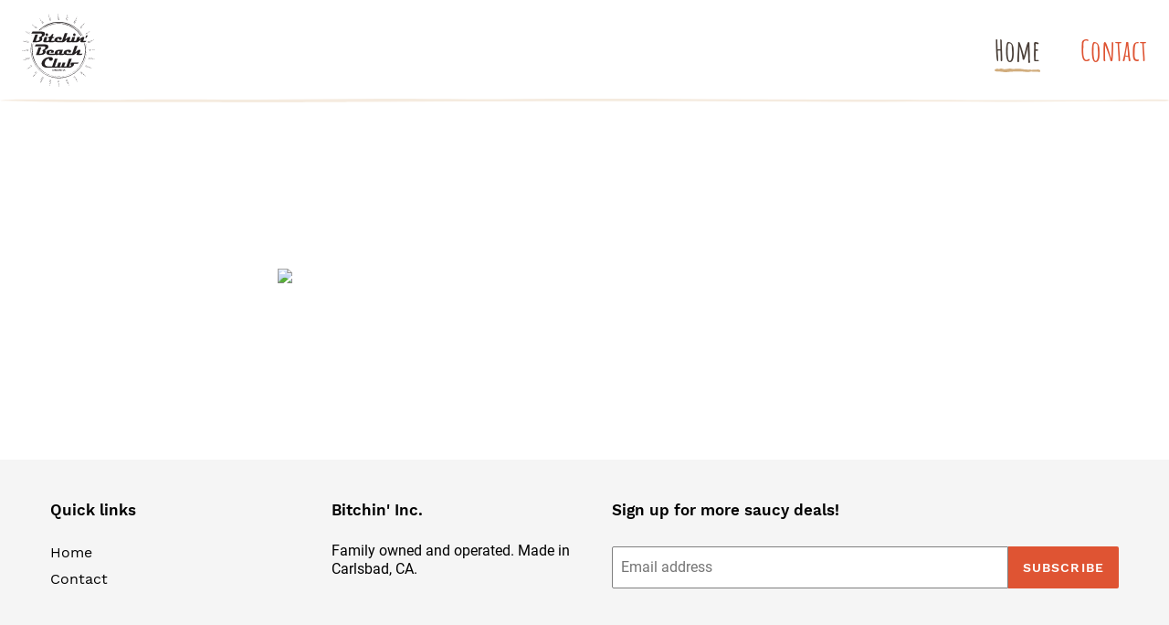

--- FILE ---
content_type: text/html; charset=UTF-8
request_url: https://bitchinbeachclub.com/
body_size: 2760
content:
<!doctype html>
<html lang="en">

<head>
    

    <meta charset="utf-8">

    <title>Bitchin Beach Club | Bitchin&#8217; Beach Club</title>

    <!-- Search -->
    <meta name="description" content="Our Bitchin' crew is all about living a totally Bitchin' lifestyle! Our Bitchin' Beach Club is located in our hometown of Carlsbad, California and offers a variety of fun activities for our employees and local friends alike.">

    <!-- Open Graph -->
    <meta property="og:title" content="Bitchin&#8217; Beach Club">
    <meta property="og:description" content="Our Bitchin' crew is all about living a totally Bitchin' lifestyle! Our Bitchin' Beach Club is located in our hometown of Carlsbad, California and offers a variety of fun activities for our employees and local friends alike.">
    <meta property="og:type" content="website">
    <meta property="og:site_name" content="Bitchin Beach Club">
    <meta property="og:url" content="https://bitchinbeachclub.com/about">
    <meta property="og:image" content="https://bitchinsauce.com/images/uploads/beachclub/89334306-311d-11eb-a373-a0369f10330e.png">

    <!-- CSS -->
    <link rel="stylesheet" href="https://bitchinbeachclub.com/dist/css/reset.css?v=1.0.0">
    <link rel="stylesheet" href="https://bitchinbeachclub.com/dist/css/screen.css?v=1.0.0">

    <!--

  	Slick
  	http://kenwheeler.github.io/slick/

    //-->
    <link rel="stylesheet" type="text/css" href="https://bitchinbeachclub.com/dist/slick/slick.css" />

    <!-- JS //-->
    <script async src="https://bitchinbeachclub.com/dist/js/svgxuse.min.js?v=1.0.0"></script>
    <script async src="https://bitchinbeachclub.com/dist/js/picturefill.min.js?v=1.0.0"></script>
    <script async src="https://bitchinbeachclub.com/dist/js/inert.min.js?v=1.0.0"></script>
	<script type="text/javascript" src="https://bitchinbeachclub.com/dist/js/jquery-3.3.1.min.js"></script>

    <!-- Viewport Settings -->
    <meta name="viewport" content="width=device-width, initial-scale=1">

    

    <!-- Global site tag (gtag.js) - Google Analytics -->
    <script async src="https://www.googletagmanager.com/gtag/js?id=UA-116856752-1"></script>
    <script>
      window.dataLayer = window.dataLayer || [];
      function gtag(){dataLayer.push(arguments);}
      gtag('js', new Date());

      gtag('config', 'UA-116856752-1');
    </script>



<!-- BEGIN FB PIXEL CODE -->
 
<script>
  !function(f,b,e,v,n,t,s)
  {if(f.fbq)return;n=f.fbq=function(){n.callMethod?
  n.callMethod.apply(n,arguments):n.queue.push(arguments)};
  if(!f._fbq)f._fbq=n;n.push=n;n.loaded=!0;n.version='2.0';
  n.queue=[];t=b.createElement(e);t.async=!0;
  t.src=v;s=b.getElementsByTagName(e)[0];
  s.parentNode.insertBefore(t,s)}(window, document,'script',
  'https://connect.facebook.net/en_US/fbevents.js');
  fbq('init', '1203901076611387');
  fbq('track', 'PageView');
</script>
<noscript><img height="1" width="1" style="display:none"
  src="https://www.facebook.com/tr?id=1203901076611387&ev=PageView&noscript=1"
/></noscript>
 
<!-- END  FB PIXEL CODE -->

<!-- BEGIN SHARETHIS CODE -->
    <script type='text/javascript' src='https://platform-api.sharethis.com/js/sharethis.js#property=6025838c75dd1e001568388c&product=sop' async='async'></script>

<!-- END SHARETHIS  CODE -->

</head>

<body id="">

    <nav class="quicklinks">
        <h1 class="visuallyhidden">Quick Links</h1>
        <ul>
            <li class="quicklinks-x-mobilenav"><a href="#mobilenav">Open site navigation</a></li>
            <li class="quicklinks-x-nav"><a href="#nav">Go to site navigation</a></li>
            <li class="quicklinks-x-content"><a href="#content">Go to page content</a></li>
            
                
                    <li class="quicklinks-x-section"><a href="#team">Go to team</a></li>
                
            
        </ul>
    </nav>

    <h1 class="visuallyhidden">Bitchin&#x27; Sauce</h1>

    <div class="inertheader l-inert">
        <header class="header">
            <a aria-label="Home" href="https://bitchinbeachclub.com/" class="header-x-logo" tabindex="0">
                <img src="https://bitchinbeachclub.com/dist/graphics/Bitchin-Beach-Club-Logo.svg" height="80" width="80">
               
            </a>

            <div class="header-x-mobilenavtrigger">
            <button class="buttoniconsolo">
              <span class="visuallyhidden">Toggle Mobile Menu</span>
            	<!-- Prevent IE from moving text inside <button> on click by wrapping text in <span> and styling it -->
            	<span class="buttoniconsolo-x-icon">
                <div class="iconhamburger">
            	    <div class="iconhamburger-x-top"></div>
            	    <div class="iconhamburger-x-middle"></div>
            	    <div class="iconhamburger-x-bottom"></div>
                </div>
              </span>
            </button>
            </div>

            <div class="header-x-navitems">
              
              
              <a class="navitem navitem-is-active" href="https://bitchinbeachclub.com/">Home</a>
               
              <a class="navitem" href="https://bitchinbeachclub.com/contact">Contact</a>
            </div>
        </header>
    </div>

    <div class="inertbody l-inert" id="content">
        













<hr class="rulehorizontal l-rulehorizontal" />
<div class="l-headlineabout">
  
</div>




<div style="margin-top: 40px; margin-bottom: 125px;" class="l-padding l-padding-bottom6">
	<ul id="nav_categories" class="nav_categories">
			<li></li>
			<li></li>
			<li></li>
			<li></li>
			<li></li>
		</ul>

		<div class="l-sectionfaq" id="{category_name}">
		    <img
			 		src="https://bitchinsauce.com/images/uploads/beachclub/bannarrr.png"
			/>
            </div>
            </div>





 
</div>

<br>






    </div>

    <nav class="mobilenav l-dialog">
        
                      
		
        <div>
            <a class="navitem navitem-is-active" href="https://bitchinbeachclub.com/">Home</a>
        </div>
        <hr class="rulehorizontal">
       
        <div>
            <a class="navitem" href="https://bitchinbeachclub.com/contact">Contact</a>
        </div>

    </nav>

    

    <div id="shopify-section-footer" class="shopify-section">
        <style>
            .site-footer__hr {
                border-bottom: 1px solid #dcdcdc;
            }

            .site-footer p,
            .site-footer__linklist-item a,
            .site-footer__rte a,
            .site-footer h4,
            .site-footer small,
            .site-footer__copyright-content a,
            .site-footer__newsletter-error {
                color: #000000;
            }

            .site-footer {
                color: #000000;
                background-color: #f5f5f5;
            }

            .site-footer__rte a {
                border-bottom: 1px solid #000000;
            }

            .site-footer__rte a:hover,
            .site-footer__linklist-item a:hover,
            .site-footer__copyright-content a:hover {
                color: #404040;
                border-bottom: 1px solid #404040;
            }
        </style>

        <footer class="site-footer" role="contentinfo">
            <div class="page-width">
                <div class="site-footer__content"><div class="site-footer__item site-footer__item--one-quarter">
                    <div class="site-footer__item-inner site-footer__item-inner--link_list"><p class="h4">Quick links</p><ul class="site-footer__linklist">
                        <li class="site-footer__linklist-item">
                            <a href="https://bitchinbeachclub.com/">Home</a>
                        </li>
                    
                        <li class="site-footer__linklist-item">
                            <a href="https://bitchinbeachclub.com/contact">Contact</a>
                        </li>
                    </ul></div>
                    </div>
                    <div class="site-footer__item site-footer__item--one-quarter">
                    <div class="site-footer__item-inner site-footer__item-inner--text"><p class="h4">Bitchin' Inc.</p><div class="site-footer__rte
                              ">
                        <p>Family owned and operated. Made in Carlsbad, CA.</p>
                    </div></div>
                </div>
                    <div class="site-footer__item site-footer__item--one-quarter site-footer-newsletter__one-half">
                    <div class="site-footer__item-inner site-footer__item-inner--newsletter">
                        

<!-- Begin Mailchimp Signup Form -->


<p class="h4">Sign up for more saucy deals!</p>
	<div class="site-footer__newsletter">
		<form action="https://bitchinsauce.us19.list-manage.com/subscribe/post?u=973ca220d065b1121a9a83b5c&amp;id=1bbdbf943c" method="post" id="mc-embedded-subscribe-form" name="mc-embedded-subscribe-form" class="validate" target="_blank" novalidate>
			<input type="hidden" name="form_type" value="customer">
			<input type="hidden" name="utf8" value="✓">
			<input type="hidden" name="contact[tags]" value="newsletter">

	<div class="input-group ">
		<input type="email" name="EMAIL" id="mce-EMAIL ContactFooter-email" class="input-group__field newsletter__input" value="" placeholder="Email address" aria-label="Email address" aria-required="true" required="" autocorrect="off" autocapitalize="off">

		<span class="input-group__btn">
                        <button type="submit" class="btn newsletter__submit" name="subscribe" id="mc-embedded-subscribe">
                          <span class="newsletter__submit-text--large">Subscribe</span>
                        </button>
                      </span>
	</div>

		</form>
	</div>
		<!--End mc_embed_signup-->

                    </div>



                </div></div>
            </div>

    

    <!-- JS: Mobile Navigation //-->
    <script src="https://bitchinbeachclub.com/dist/js/mobilenavigation.js?v=1.0.0" type="text/javascript"></script>

    

    

</body>


</html>

--- FILE ---
content_type: text/css
request_url: https://bitchinbeachclub.com/dist/css/screen.css?v=1.0.0
body_size: 33434
content:
@font-face {
  font-family: 'Roboto';
  font-style: normal;
  font-weight: normal;
  src: url("fonts/Roboto-Regular.ttf") format("truetype"); }

@font-face {
  font-family: 'Roboto';
  font-style: normal;
  font-weight: bold;
  src: url("fonts/Roboto-Bold.ttf") format("truetype"); }

@font-face {
  font-family: 'Roboto';
  font-style: italic;
  font-weight: normal;
  src: url("fonts/Roboto-Italic.ttf") format("truetype"); }

@font-face {
  font-family: 'Roboto';
  font-style: italic;
  font-weight: bold;
  src: url("fonts/Roboto-BoldItalic.ttf") format("truetype"); }

@font-face {
  font-family: 'AmaticSC';
  font-style: normal;
  font-weight: normal;
  src: url("fonts/AmaticSC-Bold.ttf") format("truetype"); }

@font-face {
  font-family: "Work Sans";
  font-weight: 400;
  font-style: normal;
  src: url("fonts/WorkSans-VariableFont_wght.ttf") format("truetype"); }



@font-face {
  font-family: "Work Sans";
  font-weight: 600;
  font-style: normal;
  src: url("fonts/WorkSans-VariableFont_wght.ttf") format("truetype"); }




[tabindex="-1"] {
  outline: 0; }

body,
button,
input,
select,
textarea {
  font-family: Roboto, sans-serif;
  font-size: 16px;
  line-height: 20px;
  -webkit-appearance: none;
  -moz-appearance: none;
       appearance: none;
  background: none;
  border: 0;
  border-radius: 0;
  color: #493e37;
  display: block;
  font-family: Roboto, sans-serif;
  -webkit-font-smoothing: antialiased;
  padding: 0; }

html,
body {
  height: 100%;
  width: 100%; }

a,
abbr {
  text-decoration: none; }

body {
  background-color: #fff; }

button {
  cursor: pointer; }

hr {
  border: 0;
  margin: 0; }

main {
  display: block; }

.l-dialog {
  height: 100%;
  left: 0;
  overflow-y: scroll;
  position: fixed;
  top: 0;
  width: 100%; }

.l-inert[inert] {
  height: 100%;
  left: 0;
  overflow: hidden;
  position: fixed;
  top: 0;
  width: 100%; }

.l-inert + .l-inert[inert] {
  top: 115px; }

.l-rulehorizontal {
  margin-bottom: -2px;
  margin-top: -2px;
  position: relative;
  z-index: 3; }



img { max-width: 100%;}

@media (min-width: 768px) {
  .l-rulehorizontal-mobileonly {
    display: none !important; } }

.l-rulehorizontal-large {
  margin-bottom: -3px;
  margin-top: -3px; }

.l-rulehorizontal-cardproductgrid {
  padding-bottom: 16px; }
  @media (min-width: 768px) {
    .l-rulehorizontal-cardproductgrid {
      padding: 24px calc(50% - 720px / 2) 24px; } }
  @media (min-width: 1024px) {
    .l-rulehorizontal-cardproductgrid {
      padding: 0 calc(50% - 896px / 2) 48px; } }
  @media (min-width: 1440px) {
    .l-rulehorizontal-cardproductgrid {
      padding: 0 calc(50% - 1312px / 2) 64px; } }

.l-rulehorizontal-cardproductdetails {
  padding-top: 24px; }

@media (min-width: 768px) {
  .l-rulehorizontal-roughedge {
    padding-top: 8px; } }

@media (min-width: 1024px) {
  .l-rulehorizontal-roughedge {
    padding-top: 16px; } }

@media (min-width: 1440px) {
  .l-rulehorizontal-roughedge {
    padding-top: 40px; } }

@media (min-width: 768px) {
  .l-rulehorizontal-roughedge2x {
    padding-top: 40px; } }

.l-cardgrid {
  -webkit-box-align: center;
      -ms-flex-align: center;
          align-items: center;
  display: -webkit-box;
  display: -ms-flexbox;
  display: flex;
  -webkit-box-orient: vertical;
  -webkit-box-direction: normal;
      -ms-flex-direction: column;
          flex-direction: column;
  padding-top: 16px;
  width: calc(100% - 2 * 8px); }
  .l-cardgrid .l-cardgrid-x-card {
    -webkit-box-align: stretch;
        -ms-flex-align: stretch;
            align-items: stretch;
    display: -webkit-box;
    display: -ms-flexbox;
    display: flex;
    -webkit-box-orient: vertical;
    -webkit-box-direction: normal;
        -ms-flex-direction: column;
            flex-direction: column;
    max-width: 400px;
    max-width: calc(50% - 8px);
    min-width: calc(100% - 2 * 8px);
    padding: 16px 8px 0; }
    .l-cardgrid .l-cardgrid-x-card:first-child {
      padding-top: 0; }
  @media (min-width: 768px) {
    .l-cardgrid {
      -webkit-box-align: stretch;
          -ms-flex-align: stretch;
              align-items: stretch;
      -webkit-box-orient: horizontal;
      -webkit-box-direction: normal;
          -ms-flex-flow: row wrap;
              flex-flow: row wrap;
      padding: 16px;
      width: calc(100% - 4 * 8px); }
      .l-cardgrid .l-cardgrid-x-card {
        display: -webkit-box;
        display: -ms-flexbox;
        display: flex;
        -webkit-box-orient: vertical;
        -webkit-box-direction: normal;
            -ms-flex-direction: column;
                flex-direction: column;
        min-width: calc(50% - 8px); }
        .l-cardgrid .l-cardgrid-x-card > * {
          -webkit-box-flex: 1;
              -ms-flex-positive: 1;
                  flex-grow: 1; }
        .l-cardgrid .l-cardgrid-x-card:nth-child(even) {
          padding-right: 0; }
        .l-cardgrid .l-cardgrid-x-card:nth-child(odd) {
          padding-left: 0; }
        .l-cardgrid .l-cardgrid-x-card:nth-child(2) {
          padding-top: 0; } }
  @media (min-width: 1024px) {
    .l-cardgrid {
      padding: 8px; }
      .l-cardgrid .l-cardgrid-x-card {
        padding-top: 8px; }
        .l-cardgrid .l-cardgrid-x-card:first-child, .l-cardgrid .l-cardgrid-x-card:nth-child(2) {
          padding-top: 0; }
        .l-cardgrid .l-cardgrid-x-card:last-child, .l-cardgrid .l-cardgrid-x-card:nth-last-child(2) {
          padding-bottom: 0; } }

@media (min-width: 1024px) {
  .l-cardgridmoreverticalgridspace .l-cardgrid-x-card {
    padding-top: 16px; }
    .l-cardgridmoreverticalgridspace .l-cardgrid-x-card:first-child, .l-cardgridmoreverticalgridspace .l-cardgrid-x-card:nth-child(2) {
      padding-top: 0; } }

.l-aligncenter {
  margin-left: auto;
  margin-right: auto; }

.l-3columncard {
  padding-bottom: 48px;
  padding-top: 24px; }
  .l-3columncard > * {
    margin-left: auto;
    margin-right: auto;
    max-width: 272px;
    padding: 12px 24px; }
    .l-3columncard > *:first-child {
      padding-top: 0; }
    .l-3columncard > *:last-child {
      padding-bottom: 0; }
  @media (min-width: 768px) {
    .l-3columncard {
      display: -webkit-box;
      display: -ms-flexbox;
      display: flex;
      -webkit-box-pack: center;
          -ms-flex-pack: center;
              justify-content: center;
      padding: 48px;
      padding-bottom: 24px;
      padding-top: 32px; }
      .l-3columncard > * {
        margin-left: 0;
        margin-right: 0;
        padding: 24px 12px;
        padding-top: 0; }
        .l-3columncard > *:first-child {
          padding-left: 0; }
        .l-3columncard > *:last-child {
          padding-bottom: 24px;
          padding-right: 0; } }
  @media (min-width: 1024px) {
    .l-3columncard {
      padding-left: 72px;
      padding-right: 72px; }
      .l-3columncard > * {
        padding-left: 16px;
        padding-right: 16px; }
        .l-3columncard > *:first-child {
          padding-left: 0; }
        .l-3columncard > *:last-child {
          padding-right: 0; } }
  @media (min-width: 1440px) {
    .l-3columncard {
      padding-bottom: 40px;
      padding-top: 24px; }
      .l-3columncard > * {
        padding-left: 16px;
        padding-right: 16px; }
        .l-3columncard > *:first-child {
          padding-left: 0; }
        .l-3columncard > *:last-child {
          padding-right: 0; } }

.l-tabs {
  -webkit-box-align: center;
      -ms-flex-align: center;
          align-items: center;
  display: -webkit-box;
  display: -ms-flexbox;
  display: flex;
  -webkit-box-pack: center;
      -ms-flex-pack: center;
          justify-content: center;
  padding-left: 8px;
  padding-right: 8px; }
  .l-tabs > *:not(:first-child) {
    margin-left: 2px; }
  .l-tabs > *:not(:last-child) {
    margin-right: 2px; }
  @media (min-width: 768px) {
    .l-tabs > *:not(:first-child) {
      margin-left: 4px; }
    .l-tabs > *:not(:last-child) {
      margin-right: 4px; } }
  @media (min-width: 1024px) {
    .l-tabs > *:not(:first-child) {
      margin-left: 2px; }
    .l-tabs > *:not(:last-child) {
      margin-right: 2px; } }

.l-cardproductgrid {
  -webkit-box-align: center;
      -ms-flex-align: center;
          align-items: center;
  display: -webkit-box;
  display: -ms-flexbox;
  display: flex;
  -webkit-box-orient: vertical;
  -webkit-box-direction: normal;
      -ms-flex-flow: column nowrap;
          flex-flow: column nowrap;
  padding-bottom: 64px;
  position: relative; }
  .l-cardproductgrid > * {
    max-width: 320px;
    padding-top: 48px; }
  .l-cardproductgrid > *:first-child {
    padding-top: 0; }
  @media (min-width: 768px) {
    .l-cardproductgrid {
      display: -webkit-box;
      display: -ms-flexbox;
      display: flex;
      -webkit-box-orient: horizontal;
      -webkit-box-direction: normal;
          -ms-flex-flow: row wrap;
              flex-flow: row wrap;
      padding-bottom: 48px;
      padding-left: calc(50% - 320px - 5 * 8px);
      padding-right: calc(50% - 320px - 5 * 8px); }
      .l-cardproductgrid > * {
        padding-top: 96px; }
        .l-cardproductgrid > *:first-child, .l-cardproductgrid > *:nth-child(2) {
          padding-top: 0; }
        .l-cardproductgrid > *:nth-child(even) {
          padding-left: 40px; }
        .l-cardproductgrid > *:nth-child(odd) {
          padding-right: 40px; } }
  @media (min-width: 1024px) {
    .l-cardproductgrid {
      padding-bottom: 96px;
      padding-left: calc(50% - 384px - 8 * 8px);
      padding-right: calc(50% - 384px - 8 * 8px); }
      .l-cardproductgrid > * {
        max-width: none;
        width: 384px; }
        .l-cardproductgrid > *:nth-child(even) {
          padding-left: 64px; }
        .l-cardproductgrid > *:nth-child(odd) {
          padding-right: 64px; } }
  @media (min-width: 1440px) {
    .l-cardproductgrid {
      padding-bottom: 112px;
      padding-left: calc(50% - 384px * 1.5 - 10 * 8px);
      padding-right: calc(50% - 384px * 1.5 - 10 * 8px); }
      .l-cardproductgrid > * {
        padding-top: 112px; }
        .l-cardproductgrid > *:nth-child(even), .l-cardproductgrid > *:nth-child(odd) {
          padding-left: calc(50% - 384px * 1.5 - 5 * 8px);
          padding-right: calc(50% - 384px * 1.5 - 5 * 8px); }
        .l-cardproductgrid > *:nth-child(3n - 2) {
          padding-left: 0; }
        .l-cardproductgrid > *:nth-child(3n) {
          padding-right: 0; }
        .l-cardproductgrid > *:first-child, .l-cardproductgrid > *:nth-child(2), .l-cardproductgrid > *:nth-child(3) {
          padding-top: 0; } }

.l-padding-3 {
  padding: 24px; }

.l-padding-bottom0 {
  padding-bottom: 0; }

.l-padding-bottom1 {
  padding-bottom: 8px; }

.l-padding-bottom2 {
  padding-bottom: 16px; }

.l-padding-bottom2p5 {
  padding-bottom: 20px; }

.l-padding-bottom3 {
  padding-bottom: 24px; }

.l-padding-bottom4 {
  padding-bottom: 32px; }

.l-padding-bottom6 {
  padding-bottom: 48px; }

.l-padding-bottom8 {
  padding-bottom: 64px; }

.l-padding-left1 {
  padding-left: 8px; }

.l-padding-right1 {
  padding-right: 8px; }

.l-padding-right2 {
  padding-right: 16px; }

.l-padding-sides3 {
  padding-left: 24px;
  padding-right: 24px; }

.l-padding-top1 {
  padding-top: 8px; }

.l-padding-top2 {
  padding-top: 16px; }

.l-padding-top3 {
  padding-top: 24px; }

.l-padding-top4 {
  padding-top: 32px; }

.l-padding-top5 {
  padding-top: 40px; }

.l-padding-top6 {
  padding-top: 48px; }

.l-padding-top8 {
  padding-top: 64px; }

.l-borderframe {
  margin-left: auto;
  margin-right: auto; }
  @media (min-width: 768px) {
    .l-borderframe {
      padding: 0 24px 16px; } }
  @media (min-width: 1024px) {
    .l-borderframe {
      max-width: 912px;
      padding: 0 56px; } }
  @media (min-width: 1440px) {
    .l-borderframe {
      padding: 0 calc(50% - 912px / 2); } }

.l-constraincenter {
  padding-bottom: 32px; }
  @media (min-width: 768px) {
    .l-constraincenter {
      display: -webkit-box;
      display: -ms-flexbox;
      display: flex;
      -webkit-box-pack: center;
          -ms-flex-pack: center;
              justify-content: center;
      padding-left: 8px;
      padding-right: 8px;
      padding-top: 8px; }
      .l-constraincenter > * {
        padding-left: 64px;
        padding-right: 64px;
        padding-top: 16px;
        max-width: 816px; } }
  @media (min-width: 1024px) {
    .l-constraincenter {
      padding: 40px;
      padding-top: 24px; } }
  @media (min-width: 1440px) {
    .l-constraincenter {
      padding-bottom: 40px; } }

.l-headlinefarmersmarkets {
  padding: 24px;
  padding-top: 48px; }
  @media (min-width: 1024px) {
    .l-headlinefarmersmarkets {
      padding: 48px 152px; } }
  @media (min-width: 1440px) {
    .l-headlinefarmersmarkets {
      padding: 64px calc(50% - 720px / 2) 48px; } }

.l-headlinesectionproduct {
  padding: 24px;
  padding-top: 48px; }
  @media (min-width: 768px) {
    .l-headlinesectionproduct {
      padding-left: calc(50% - 560px / 2);
      padding-right: calc(50% - 560px / 2); } }
  @media (min-width: 1024px) {
    .l-headlinesectionproduct {
      padding: 48px calc(50% - 720px / 2); } }
  @media (min-width: 1440px) {
    .l-headlinesectionproduct {
      padding-bottom: 48px;
      padding-top: 64px; } }

.l-modalheadlinegrafs {
  padding-left: 24px;
  padding-right: 24px;
  padding-top: 24px; }
  .l-modalheadlinegrafs:last-child {
    padding-bottom: 24px; }
  @media (min-width: 768px) {
    .l-modalheadlinegrafs {
      padding-left: 32px;
      padding-right: 32px; } }

.l-nutritionfacts {
  border-top: #f5ebdf solid 2px;
  display: -webkit-box;
  display: -ms-flexbox;
  display: flex;
  -webkit-box-pack: center;
      -ms-flex-pack: center;
          justify-content: center; }
  .l-nutritionfacts .l-nutritionfacts-x-content {
    padding: 24px 16px; }
  @media (min-width: 768px) {
    .l-nutritionfacts {
      background-color: #fcfbf9;
      border-top: none;
      padding: 16px;
      padding-top: 0; }
      .l-nutritionfacts .l-nutritionfacts-x-content {
        border: #f5ebdf solid 2px;
        padding: 16px 80px 24px; } }

.l-headlineabout {
  padding: 48px 24px; }
  @media (min-width: 768px) {
    .l-headlineabout {
      padding-left: calc(50% - 672px / 2);
      padding-right: calc(50% - 672px / 2); } }
  @media (min-width: 1440px) {
    .l-headlineabout {
      padding-bottom: 64px;
      padding-top: 64px; } }

.l-sectionabout {
  -webkit-box-pack: center;
      -ms-flex-pack: center;
          justify-content: center;
  position: relative; }
.l-sectionabout.cols-3 {
  padding-top: 24px;
  padding-left: 24px;
  padding-right: 24px;
}
.l-sectionabout.cols-3 .col {
  text-align: center;
  margin-bottom: 20px;
}
  .l-sectionabout.cols-3 .col img{
      width: 100% !important;
      height: auto !important;
  }
.l-sectionabout.cols-3 .l-sectionabout-x-headline {
  text-align: center;
}
  .l-sectionabout .l-sectionabout-x-graf, .l-sectionabout .l-sectionabout-x-headline {
    padding-left: 24px;
    padding-right: 24px; }
  .l-sectionabout .l-sectionabout-x-graf {
    text-align: left; }
    .l-sectionabout .l-sectionabout-x-graf:first-of-type {
      padding-top: 16px; }
  .l-sectionabout .l-sectionabout-x-headline {
    padding-top: 24px;
    text-align: center; }
  .l-sectionabout .l-sectionabout-x-image {
    display: block;
    width: 100%; }
  @media (min-width: 320px) {
    .l-sectionabout .l-sectionabout-x-image {
      margin-left: auto;
      margin-right: auto;
      width: 100%; } }
  @media (min-width: 768px) {
    .l-sectionabout {
      -webkit-box-align: start;
          -ms-flex-align: start;
              align-items: flex-start;
      display: -webkit-box;
      display: -ms-flexbox;
      display: flex;
      padding-left: calc(50% - 672px / 2);
      padding-right: calc(50% - 672px / 2);
      max-width: 672px; }
    .l-sectionabout.cols-3 {
      -webkit-box-align: center;
      -ms-flex-align: center;
      align-items: center;
      padding-left: calc(50% - 1100px / 2);
      padding-right: calc(50% - 1100px / 2);
      max-width: 1100px;
    }
    .l-sectionabout.cols-3 .col{
      width: calc(33.33% - 12px);
      margin: 12px;
    }
      .l-sectionabout .l-sectionabout-x-graf, .l-sectionabout .l-sectionabout-x-headline {
        padding-left: 0;
        padding-right: 0; }
      .l-sectionabout .l-sectionabout-x-copy {
        min-height: 240px;
        padding-left: 16px; }
      .l-sectionabout .l-sectionabout-x-headline {
        padding-top: 0;
        text-align: left; }
      .l-sectionabout .l-sectionabout-x-image {
        -ms-flex-negative: 0;
            flex-shrink: 0;
        height: auto;
        padding-right: 16px;
        width: 320px; }
      .l-sectionabout:nth-child(even) {
        -webkit-box-orient: horizontal;
        -webkit-box-direction: reverse;
            -ms-flex-direction: row-reverse;
                flex-direction: row-reverse; }
        .l-sectionabout:nth-child(even) .l-sectionabout-x-copy {
          padding-left: 0;
          padding-right: 16px; }
        .l-sectionabout:nth-child(even) .l-sectionabout-x-image {
          padding-left: 16px;
          padding-right: 0; } }
  .l-sectionabout + .l-sectionabout {
    padding-top: 64px; }

.l-sectionaboutteamapplycta {
  padding: 48px 24px; }
  .l-sectionaboutteamapplycta .l-sectionaboutteamapplycta-x-containerbutton {
    display: -webkit-box;
    display: -ms-flexbox;
    display: flex;
    -webkit-box-pack: center;
        -ms-flex-pack: center;
            justify-content: center;
    padding-top: 24px; }
  .l-sectionaboutteamapplycta .l-sectionaboutteamapplycta-x-graf {
    padding-top: 24px; }
  .l-sectionaboutteamapplycta .l-sectionaboutteamapplycta-x-image {
    display: block;
    padding-top: 24px;
    width: 100%; }
  @media (min-width: 768px) {
    .l-sectionaboutteamapplycta {
      padding-left: calc(50% - 672px / 2);
      padding-right: calc(50% - 672px / 2); }
      .l-sectionaboutteamapplycta .l-sectionaboutteamapplycta-containercta {
        display: -webkit-box;
        display: -ms-flexbox;
        display: flex; }
      .l-sectionaboutteamapplycta .l-sectionaboutteamapplycta-x-containerbutton {
        -ms-flex-negative: 0;
            flex-shrink: 0; }
      .l-sectionaboutteamapplycta .l-sectionaboutteamapplycta-x-graf {
        padding-right: 48px; } }
  @media (min-width: 1440px) {
    .l-sectionaboutteamapplycta {
      padding-bottom: 64px;
      padding-top: 64px; } }

/* blog specific */
div .blog p {
  padding: 10px 0px !important;
}

.blog-index-image {
  width: calc(100% - 20px) !important;
  padding: 10px 10px 40px !important;
}

.l-headlineblog{
  padding: 14px 24px; }

#bitchin-blog .navitem {
  margin-right: 1em;
}

.videoWrapper {
  position: relative;
  padding-bottom: 56.25%;
  height: 0;
  margin: 40px 0 20px;
}



.videoWrapper iframe {
  position: absolute;
  top: 0;
  left: 0;
  width: 100%;
  height: 100%;
  border: none;
}

@media (max-width: 1440px) {
    #bitchin-blog .navitem {
        margin-right: auto;
    }
}


/* end blog specific */

/* begin footer */

.page-width {
  padding-left: 55px;
  padding-right: 55px;
}

.page-width {
  *zoom: 1;
  max-width: 1200px;
  margin: 0 auto;
}

.page-width {
  padding-left: 55px;
  padding-right: 55px;
}

h4, .h4 {
  font-size: 1.0625em;
}

h1, .h1, h2, .h2, h3, .h3, h4, .h4, h5, .h5, h6, .h6 {
  margin: 0 0 17.5px;
  font-family: "Work Sans",sans-serif;
  font-style: normal;
  font-weight: 600;
  line-height: 1.2;
  overflow-wrap: break-word;
  word-wrap: break-word;
}

.site-footer {
  /*margin-top: 55px;*/
  padding: 45px 0 55px 0;
}

@media only screen and (min-width: 750px) {
  .site-footer {
    padding-bottom: 135px
  }
}

.site-footer h4,
.site-footer .h4 {
  margin-bottom: 12.5px
}

@media only screen and (min-width: 750px) {
  .site-footer h4,
  .site-footer .h4 {
    min-height: 1.1875em;
    margin-bottom: 25px
  }
}

.site-footer__content {
  display: -webkit-flex;
  display: -ms-flexbox;
  display: flex;
  width: 100%;
  -ms-flex-align: start;
  -webkit-align-items: flex-start;
  -moz-align-items: flex-start;
  -ms-align-items: flex-start;
  -o-align-items: flex-start;
  align-items: flex-start;
  -webkit-flex-wrap: wrap;
  -moz-flex-wrap: wrap;
  -ms-flex-wrap: wrap;
  flex-wrap: wrap
}

@media only screen and (max-width: 749px) {
  .site-footer__content {
    padding: 0 18px
  }
}

@media only screen and (min-width: 750px) {
  .site-footer__content {
    -webkit-flex-wrap: nowrap;
    -moz-flex-wrap: nowrap;
    -ms-flex-wrap: nowrap;
    flex-wrap: nowrap
  }
}

.site-footer__item {
  display: -webkit-flex;
  display: -ms-flexbox;
  display: flex;
  width: 100%;
  -webkit-flex: 1 1 100%;
  -moz-flex: 1 1 100%;
  -ms-flex: 1 1 100%;
  flex: 1 1 100%;
  margin-bottom: 55px
}

@media only screen and (min-width: 750px) {
  .site-footer__item {
    padding: 0 15px 0 15px;
    margin-bottom: 45px
  }
}

.site-footer__item:first-of-type {
  padding-left: 0
}

.site-footer__item:last-of-type {
  padding-right: 0
}

@media only screen and (max-width: 749px) {
  .site-footer__item:last-of-type {
    margin-bottom: 0
  }
}


@media only screen and (min-width: 750px) {
  .site-footer__item--full-width {
    -webkit-flex: 1 1 100%;
    -moz-flex: 1 1 100%;
    -ms-flex: 1 1 100%;
    flex: 1 1 100%
  }
  .site-footer__item--one-half {
    -webkit-flex: 1 1 50%;
    -moz-flex: 1 1 50%;
    -ms-flex: 1 1 50%;
    flex: 1 1 50%
  }
  .site-footer__item--one-third {
    -webkit-flex: 1 1 33%;
    -moz-flex: 1 1 33%;
    -ms-flex: 1 1 33%;
    flex: 1 1 33%
  }
  .site-footer__item--one-quarter {
    -webkit-flex: 1 1 25%;
    -moz-flex: 1 1 25%;
    -ms-flex: 1 1 25%;
    flex: 1 1 25%
  }
  .site-footer__item--one-fifth {
    -webkit-flex: 1 1 20%;
    -moz-flex: 1 1 20%;
    -ms-flex: 1 1 20%;
    flex: 1 1 20%
  }
  .site-footer-newsletter__one-half {
    -webkit-flex: 1 1 50%;
    -moz-flex: 1 1 50%;
    -ms-flex: 1 1 50%;
    flex: 1 1 50%
  }
}

@media only screen and (min-width: 750px) {
  .site-footer__item--center {
    -webkit-justify-content: center;
    -ms-justify-content: center;
    justify-content: center
  }
  .site-footer__item--center>* {
    text-align: center
  }
}

.site-footer__item-inner--newsletter {
  width: 100%
}

.site-footer__item-inner--newsletter .newsletter__submit {
  margin-top: 5px
}

.site-footer__item-inner--newsletter .newsletter__input {
  margin: 5px 0 0 0;
  width: 100%
}

@media only screen and (min-width: 750px) {
  .site-footer__item--full-width .site-footer__item-inner--newsletter {
    max-width: 50%
  }
}

@media only screen and (min-width: 750px) {
  .site-footer__centered--single-block {
    width: 75%;
    margin: 0 auto
  }
}

.site-footer__hr {
  margin: 55px 0 30px 0
}

@media only screen and (min-width: 750px) {
  .site-footer__hr {
    margin: 45px 0 20px 0
  }
}

@media only screen and (max-width: 749px) {
  .site-footer__linklist.list--inline>li {
    display: block
  }
}

.site-footer__linklist-item {
  display: block;
  padding: 15px 0
}

.site-footer__linklist-item {
font-size: 16px;
font-family: "Work Sans",sans-serif;
font-style: normal;
font-weight: 400;
color: #3d4246;
line-height: 1.5;
}

@media only screen and (min-width: 750px) {
  .site-footer__linklist-item {
    padding: 0 30px 5px 0
  }
}

.list--inline>li {
  display: inline-block;
  margin-bottom: 0;
  vertical-align: middle;
}


  li {
    list-style: none;
  }

.site-footer__linklist-item:last-of-type {
  padding-right: 0
}


.list--inline {
  padding: 0;
  margin: 0;
}

.site-footer__icon-list {
  padding-bottom: 30px
}

@media only screen and (min-width: 750px) {
  .site-footer__icon-list {
    padding-bottom: 15px
  }
}

.site-footer__social-icons li {
  padding: 0 15px
}

@media only screen and (min-width: 750px) {
  .site-footer__social-icons li:first-of-type {
    padding-left: 0
  }
}

a {
  color: #3d4246;
  text-decoration: none;
  background-color: transparent;

}

.visually-hidden, .icon__fallback-text {
  position: absolute !important;
  overflow: hidden;
  clip: rect(0 0 0 0);
  height: 1px;
  width: 1px;
  margin: -1px;
  padding: 0;
  border: 0;
}

small {
  font-size: 80%;
}
.site-footer p, .site-footer__linklist-item a, .site-footer__rte a, .site-footer h4, .site-footer small, .site-footer__copyright-content a, .site-footer__newsletter-error {
  color: #000000;
}
.site-footer__copyright-content {
  font-size: 0.8125em;
}


.social-icons__link {
  display: block
}

.site-footer__subwrapper {
  margin-top: 35px
}

.site-footer__copyright-content {
  font-size: 0.8125em
}

@media only screen and (min-width: 750px) {
  .site-footer__payment-icons {
    text-align: right
  }
}

.site-footer__payment-icons .payment-icon {
  margin-bottom: 5px;
  margin-left: 5px
}

.site-footer__payment-icons .payment-icon:first-child {
  margin-left: 0
}

.social-icons .icon {
  width: 23px;
  height: 23px;
}

.grid__item {
  float: left;
  padding-left: 30px;
  width: 100%;
}

.one-half {
  width: 50%;
}

@media only screen and (max-width: 749px) {
  .one-half {
    width: 100%;
  }
}


@media only screen and (min-width: 750px) {
  .social-icons .icon {
    width: 25px;
    height: 25px;
  }
}


  .grid {
    *zoom: 1;
    list-style: none;
    margin: 0;
    padding: 0;
    margin-left: -30px;
  }

  @media only screen and (min-width: 750px) {
    .site-footer__social-icons li:first-of-type {
      padding-left: 0;
    }
  }

    .grid--table {
      display: table;
      table-layout: fixed;
      width: 100%
    }

    .grid--table>.grid__item {
      float: none;
      display: table-cell;
      vertical-align: middle
    }

    .grid--no-gutters {
      margin-left: 0
    }

    .grid--no-gutters .grid__item {
      padding-left: 0
    }

    .grid--half-gutters {
      margin-left: -15px
    }

    .grid--half-gutters>.grid__item {
      padding-left: 15px
    }

    .grid--double-gutters {
      margin-left: -60px
    }

    .grid--double-gutters>.grid__item {
      padding-left: 60px
    }

    .grid--flush-bottom {
      margin-bottom: -55px;
      overflow: auto
    }

    .grid--flush-bottom>.grid__item {
      margin-bottom: 55px
    }


    @media only screen and (min-width: 750px) {
      input, textarea {
        padding: 10px 18px;
      }
    }
.site-footer__item-inner .site-footer__newsletter,
.site-footer__item-inner .site-footer__newsletter .input-group,
.site-footer__item-inner .site-footer__newsletter .input-group input,
.site-footer__item-inner .site-footer__newsletter .input-group .input-group__btn {
  box-sizing: border-box;
}
    .input-group__field {
      -ms-flex-preferred-size: 15rem;
      -webkit-flex-basis: 15rem;
      -moz-flex-basis: 15rem;
      flex-basis: 15rem;
      flex-grow: 9999;
      margin-bottom: 1rem;
      border-radius: 2px 0 0 2px;
      text-align: left;
    }

      .site-footer__item-inner--newsletter .newsletter__input {
        /*margin: 5px 0 0 0;*/
        width: 100%;
        border: 1px solid grey;
        background-color: white;
        padding: 0 9px;
      }

      button.newsletter__submit {
        background-color:rgb(223, 84, 51);
        margin-top: 5px;
        width: 100%;
      }
.input-group {
  display: -webkit-flex;
  display: -ms-flexbox;
  display: flex;
  width: 100%;
  -webkit-flex-wrap: wrap;
  -moz-flex-wrap: wrap;
  -ms-flex-wrap: wrap;
  flex-wrap: wrap;
  -webkit-justify-content: center;
  -ms-justify-content: center;
  justify-content: center;
}
      span.newsletter__submit-text--large {
        moz-user-select: none;
        -ms-user-select: none;
        -webkit-user-select: none;
        user-select: none;
        -webkit-appearance: none;
        -moz-appearance: none;
        appearance: none;
        display: inline-block;
        width: auto;
        text-decoration: none;
        text-align: center;
        vertical-align: middle;
        cursor: pointer;
        border: 1px solid transparent;
        border-radius: 2px;
        padding: 8px 15px;
        background-color: #df5433;
        color: #fff;
        font-family: "Work Sans",sans-serif;
        font-style: normal;
        font-weight: 600;
        text-transform: uppercase;
        letter-spacing: 0.08em;
        white-space: normal;
        font-size: 14px;

      }
.input-group__btn {
  flex-grow: 1;
}
.input-group__field, .input-group__field input, .input-group__btn .btn {
  min-height: 42px;
}
@media only screen and (min-width: 750px) {
  .input-group__field, .input-group__field input, .input-group__btn .btn {
     min-height: 46px;
  }
}
      input[type="search"], input[type="number"], input[type="email"], input[type="password"] {
        -webkit-appearance: none;
        -moz-appearance: none;
      }


      .input-group__btn .btn, .input-group__btn .shopify-payment-button .shopify-payment-button__button--unbranded, .shopify-payment-button .input-group__btn .shopify-payment-button__button--unbranded {
        width: 100%;
        border-radius: 0 2px 2px 0;
      }


/* end footer */


.l-map {
  height: 100%;
  padding: 48px;
  position: relative; }
  .l-map .l-map-x-containermap {
    min-height: 770px; }

.l-sectionfaq {
  padding-left: 24px;
  padding-right: 24px;
  padding-top: 48px; }
  .l-sectionfaq .l-sectionfaq-x-answer > *:not(:first-child) {
    margin-top: 8px; }
  .l-sectionfaq .l-sectionfaq-x-answer *:empty {
    margin-top: 0; }
  .l-sectionfaq .l-sectionfaq-x-containerbutton + .l-sectionfaq-x-groupqa {
    padding-top: 40px; }
  .l-sectionfaq .l-sectionfaq-x-containerrule + .l-sectionfaq-x-groupqa {
    padding-top: 32px; }
  .l-sectionfaq .l-sectionfaq-x-headline {
    padding-top: 24px; }
  .l-sectionfaq .l-sectionfaq-x-image {
    display: block;
    height: 80px;
    margin-right: auto;
    margin-left: auto;
    width: auto; }
  @media (min-width: 768px) {
    .l-sectionfaq {
      display: -webkit-box;
      display: -ms-flexbox;
      display: flex;
      -webkit-box-align: start;
          -ms-flex-align: start;
              align-items: flex-start;
      padding-left: calc(50% - 672px / 2);
      padding-right: calc(50% - 672px / 2); }
      .l-sectionfaq .l-sectionfaq-x-copy {
        padding-left: 32px; }
      .l-sectionfaq .l-sectionfaq-x-headline {
        padding-top: 0;
        text-align: left; }
      .l-sectionfaq .l-sectionfaq-x-image {
        height: auto;
        min-width: 160px;
        width: 160px; }
      .l-sectionfaq .l-sectionfaq-x-question {
        text-align: left; } }

.l-flexmobilejustifycenterelsejustifystart {
  display: -webkit-box;
  display: -ms-flexbox;
  display: flex;
  -webkit-box-pack: center;
      -ms-flex-pack: center;
          justify-content: center; }
  @media (min-width: 768px) {
    .l-flexmobilejustifycenterelsejustifystart {
      -webkit-box-pack: start;
          -ms-flex-pack: start;
              justify-content: flex-start; } }

.l-callout .l-callout-x-graf {
  text-align: center; }

.l-callout .l-callout-x-containerbutton {
  display: -webkit-box;
  display: -ms-flexbox;
  display: flex;
  -webkit-box-pack: center;
      -ms-flex-pack: center;
          justify-content: center; }

.l-paddingcontactheader {
  padding-bottom: 24px;
  padding-top: 24px; }
  @media (min-width: 768px) {
    .l-paddingcontactheader {
      padding-top: 16px; } }
  @media (min-width: 1024px) {
    .l-paddingcontactheader {
      padding-bottom: 48px;
      padding-top: 48px; } }
  @media (min-width: 1440px) {
    .l-paddingcontactheader {
      padding-bottom: 36px;
      padding-top: 64px; } }

.l-flex {
  display: -webkit-box;
  display: -ms-flexbox;
  display: flex; }

.l-flex-aligncenter {
  -webkit-box-align: center;
      -ms-flex-align: center;
          align-items: center; }

.l-flex-alignend {
  -webkit-box-align: end;
      -ms-flex-align: end;
          align-items: flex-end; }

.l-flex-alignstart {
  -webkit-box-align: start;
      -ms-flex-align: start;
          align-items: flex-start; }

.l-flex-justifycenter {
  -webkit-box-pack: center;
      -ms-flex-pack: center;
          justify-content: center; }

.l-flex-justifyend {
  -webkit-box-pack: end;
      -ms-flex-pack: end;
          justify-content: flex-end; }

.l-flex-justifystart {
  -webkit-box-pack: start;
      -ms-flex-pack: start;
          justify-content: flex-start; }

.l-fillwindow {
  height: calc(100vh - 115px); }

.button {
  font-family: AmaticSC, sans-serif;
  font-size: 32px;
  line-height: 32px;
  -webkit-box-align: center;
      -ms-flex-align: center;
          align-items: center;
  background: transparent;
  color: #fcfbf9;
  cursor: pointer;
  display: -webkit-box;
  display: -ms-flexbox;
  display: flex;
  margin: -6px;
  padding: 6px;
  position: relative; }
  .button > * {
    position: relative; }
  .button .button-x-icon, .button .button-x-text {
    position: relative;
    z-index: 3; }
  .button .button-x-icon {
    display: inline-block;
    padding-left: 2px;
    -webkit-transition: -webkit-transform cubic-bezier(0.42, 2, 0.36, 1) 0.3s;
    transition: -webkit-transform cubic-bezier(0.42, 2, 0.36, 1) 0.3s;
    transition: transform cubic-bezier(0.42, 2, 0.36, 1) 0.3s;
    transition: transform cubic-bezier(0.42, 2, 0.36, 1) 0.3s, -webkit-transform cubic-bezier(0.42, 2, 0.36, 1) 0.3s;
    will-change: transform; }
  .button .button-x-fillsides {
    position: relative;
    -webkit-transition: margin 0.3s cubic-bezier(0.42, 2, 0.36, 1);
    transition: margin 0.3s cubic-bezier(0.42, 2, 0.36, 1);
    will-change: margin; }
    .button .button-x-fillsides:after, .button .button-x-fillsides:before {
      background-position: top right;
      background-repeat: no-repeat;
      background-size: 3px 103%;
      bottom: 1px;
      content: '';
      left: 0;
      position: absolute;
      right: 0;
      top: 0;
      -webkit-transition: -webkit-filter 0.3s linear;
      transition: -webkit-filter 0.3s linear;
      transition: filter 0.3s linear;
      transition: filter 0.3s linear, -webkit-filter 0.3s linear;
      will-change: filter;
      z-index: 2; }
    .button .button-x-fillsides:after {
      background-image: url("images/buttonfillright.svg"); }
    .button .button-x-fillsides:before {
      background-image: url("images/buttonfillleft.svg");
      background-position-x: left; }
  .button .button-x-filltopbottom {
    padding: 2px;
    position: relative;
    -webkit-transition: margin 0.3s cubic-bezier(0.42, 2, 0.36, 1);
    transition: margin 0.3s cubic-bezier(0.42, 2, 0.36, 1);
    will-change: margin; }
    .button .button-x-filltopbottom:after, .button .button-x-filltopbottom:before {
      bottom: 0;
      content: '';
      left: 2px;
      position: absolute;
      right: 2px;
      top: 0;
      -webkit-transition: -webkit-filter 0.3s linear;
      transition: -webkit-filter 0.3s linear;
      transition: filter 0.3s linear;
      transition: filter 0.3s linear, -webkit-filter 0.3s linear;
      will-change: filter;
      z-index: 2; }
    .button .button-x-filltopbottom:after {
      background: url("images/buttonfilltop.svg") top left repeat-x; }
    .button .button-x-filltopbottom:before {
      background: url("images/buttonfillbottom.svg") bottom left repeat-x; }
  .button .button-x-strokesides:after, .button .button-x-strokesides:before {
    background-position: top left;
    background-repeat: no-repeat;
    background-size: 7px 100%;
    bottom: 0;
    content: '';
    left: 0;
    position: absolute;
    right: 0;
    top: 0;
    z-index: 4; }
  .button .button-x-strokesides:after {
    background-image: url("images/buttonstrokeleft.svg"); }
  .button .button-x-strokesides:before {
    background-image: url("images/buttonstrokeright.svg");
    background-position-x: right; }
  .button .button-x-stroketopbottom {
    padding: 8px; }
    .button .button-x-stroketopbottom:after, .button .button-x-stroketopbottom:before {
      bottom: 0;
      content: '';
      left: 6px;
      position: absolute;
      right: 4px;
      top: 0;
      z-index: 4; }
    .button .button-x-stroketopbottom:after {
      background: url("images/buttonstroketop.svg") top left repeat-x; }
    .button .button-x-stroketopbottom:before {
      background: url("images/buttonstrokebottom.svg") bottom left repeat-x; }
  .button .button-x-text {
    background-color: #de5433;
    display: block;
    padding: 6px;
    -webkit-transition: background-color 0.3s linear, color 0.3s linear, padding 0.3s cubic-bezier(0.42, 2, 0.36, 1);
    transition: background-color 0.3s linear, color 0.3s linear, padding 0.3s cubic-bezier(0.42, 2, 0.36, 1);
    white-space: nowrap;
    will-change: background-color, color, padding; }
  .button.rounded .button-x-text {
    border-radius: 8px;
    padding: 8px;
  }
  .button:active .button-x-text, .button:focus .button-x-text, .button:hover .button-x-text {
    padding: 18px; }
.button.rounded:active .button-x-text, .button.rounded:focus .button-x-text, .button.rounded:hover .button-x-text {
  padding: 8px; text-decoration: underline;
}
  .button:active .button-x-fillsides, .button:focus .button-x-fillsides, .button:hover .button-x-fillsides {
    margin: 0 -12px; }
  .button:active .button-x-filltopbottom, .button:focus .button-x-filltopbottom, .button:hover .button-x-filltopbottom {
    margin: -12px 0; }
  .button:hover .button-x-icon, .button:focus .button-x-icon {
    -webkit-transform: scale(1.07, 1.13) translateX(6px);
            transform: scale(1.07, 1.13) translateX(6px); }
  .button:active .button-x-text {
    position: relative; }
  @supports ((-webkit-filter: hue-rotate(34deg) saturate(0.36) brightness(1.59)) or (filter: hue-rotate(34deg) saturate(0.36) brightness(1.59))) {
    .button:active .button-x-fillsides:after, .button:active .button-x-fillsides:before, .button:active .button-x-filltopbottom:after, .button:active .button-x-filltopbottom:before {
      -webkit-filter: hue-rotate(34deg) saturate(0.36) brightness(1.59);
              filter: hue-rotate(34deg) saturate(0.36) brightness(1.59); }
    .button:active .button-x-text {
      background-color: #d6b17f; } }
  @supports ((-webkit-filter: hue-rotate(34deg)) or (filter: hue-rotate(34deg))) {
    .button {
      outline: none; } }

.button-secondary .button-x-fillsides:after {
  background-image: url("images/buttonfilldarkright.svg"); }

.button-secondary .button-x-fillsides:before {
  background-image: url("images/buttonfilldarkleft.svg"); }

.button-secondary .button-x-filltopbottom:after {
  background: url("images/buttonfilldarktop.svg") top left repeat-x; }

.button-secondary .button-x-filltopbottom:before {
  background: url("images/buttonfilldarkbottom.svg") bottom left repeat-x; }

.button-secondary .button-x-text {
  background-color: #493e37; }

@supports ((-webkit-filter: hue-rotate(21deg) saturate(1.8) brightness(2.85)) or (filter: hue-rotate(21deg) saturate(1.8) brightness(2.85))) {
  .button-secondary:active .button-x-fillsides:after, .button-secondary:active .button-x-fillsides:before, .button-secondary:active .button-x-filltopbottom:after, .button-secondary:active .button-x-filltopbottom:before {
    -webkit-filter: hue-rotate(21deg) saturate(1.8) brightness(2.85);
            filter: hue-rotate(21deg) saturate(1.8) brightness(2.85); }
  .button-secondary:active .button-x-text {
    background-color: #d6b17f; } }

.button-tertiary {
  color: #de5433; }
  .button-tertiary .button-x-fillsides:after {
    background-image: none; }
  .button-tertiary .button-x-fillsides:before {
    background-image: none; }
  .button-tertiary .button-x-filltopbottom:after {
    background: none; }
  .button-tertiary .button-x-filltopbottom:before {
    background: none; }
  .button-tertiary .button-x-strokesides:after, .button-tertiary .button-x-strokesides:before, .button-tertiary .button-x-stroketopbottom:after, .button-tertiary .button-x-stroketopbottom:before {
    -webkit-transition: -webkit-filter 0.3s linear;
    transition: -webkit-filter 0.3s linear;
    transition: filter 0.3s linear;
    transition: filter 0.3s linear, -webkit-filter 0.3s linear;
    will-change: filter; }
  .button-tertiary .button-x-text {
    background-color: transparent; }
  .button-tertiary:active .button-x-text, .button-tertiary:focus .button-x-text, .button-tertiary:hover .button-x-text {
    background-color: transparent;
    padding: 6px; }
  .button-tertiary:active .button-x-fillsides, .button-tertiary:focus .button-x-fillsides, .button-tertiary:hover .button-x-fillsides {
    margin: 0; }
  .button-tertiary:active .button-x-filltopbottom, .button-tertiary:focus .button-x-filltopbottom, .button-tertiary:hover .button-x-filltopbottom {
    margin: 0; }
  .button-tertiary:active .button-x-text {
    color: #d6b17f;
    -webkit-filter: none;
            filter: none; }
  @supports ((-webkit-filter: hue-rotate(21deg) saturate(1.8) brightness(2.85)) or (filter: hue-rotate(21deg) saturate(1.8) brightness(2.85))) {
    .button-tertiary:active .button-x-strokesides:after, .button-tertiary:active .button-x-strokesides:before, .button-tertiary:active .button-x-stroketopbottom:after, .button-tertiary:active .button-x-stroketopbottom:before {
      -webkit-filter: hue-rotate(21deg) saturate(1.8) brightness(2.85) !important;
              filter: hue-rotate(21deg) saturate(1.8) brightness(2.85) !important; } }
  @supports ((-webkit-filter: hue-rotate(-12deg) saturate(5.5) brightness(1.8)) or (filter: hue-rotate(-12deg) saturate(5.5) brightness(1.8))) {
    .button-tertiary:focus .button-x-strokesides:after, .button-tertiary:focus .button-x-strokesides:before, .button-tertiary:focus .button-x-stroketopbottom:after, .button-tertiary:focus .button-x-stroketopbottom:before, .button-tertiary:hover .button-x-strokesides:after, .button-tertiary:hover .button-x-strokesides:before, .button-tertiary:hover .button-x-stroketopbottom:after, .button-tertiary:hover .button-x-stroketopbottom:before {
      -webkit-filter: hue-rotate(-12deg) saturate(5.5) brightness(1.8);
              filter: hue-rotate(-12deg) saturate(5.5) brightness(1.8); } }

.buttoniconsolo {
  font-family: AmaticSC, sans-serif;
  font-size: 32px;
  line-height: 32px;
  -webkit-box-align: center;
      -ms-flex-align: center;
          align-items: center;
  background: transparent;
  color: #fcfbf9;
  cursor: pointer;
  display: -webkit-box;
  display: -ms-flexbox;
  display: flex;
  -webkit-box-pack: center;
      -ms-flex-pack: center;
          justify-content: center;
  position: relative; }
  .buttoniconsolo .buttoniconsolo-x-icon {
    position: relative;
    z-index: 3;
    display: block;
    padding: 18px;
    white-space: nowrap; }
  .buttoniconsolo:after {
    background: url(images/button-solo-fill.svg) center no-repeat;
    background-size: 100% 100%;
    bottom: 0;
    content: '';
    left: 0;
    position: absolute;
    right: 0;
    top: 0;
    -webkit-transform: scale(0.57);
            transform: scale(0.57);
    -webkit-transition: -webkit-transform 0.3s cubic-bezier(0.42, 2, 0.36, 1), -webkit-filter 0.3s cubic-bezier(0.42, 2, 0.36, 1);
    transition: -webkit-transform 0.3s cubic-bezier(0.42, 2, 0.36, 1), -webkit-filter 0.3s cubic-bezier(0.42, 2, 0.36, 1);
    transition: transform 0.3s cubic-bezier(0.42, 2, 0.36, 1), filter 0.3s cubic-bezier(0.42, 2, 0.36, 1);
    transition: transform 0.3s cubic-bezier(0.42, 2, 0.36, 1), filter 0.3s cubic-bezier(0.42, 2, 0.36, 1), -webkit-transform 0.3s cubic-bezier(0.42, 2, 0.36, 1), -webkit-filter 0.3s cubic-bezier(0.42, 2, 0.36, 1);
    width: 100%;
    will-change: transform;
    z-index: 1; }
  .buttoniconsolo:before {
    background: url(images/button-solo-stroke.svg) center no-repeat;
    background-size: 100% 100%;
    bottom: 0;
    content: '';
    left: 0;
    position: absolute;
    right: 0;
    -webkit-transform: scale(0.84);
            transform: scale(0.84);
    top: 0;
    z-index: 2; }
  .buttoniconsolo:active .buttoniconsolo-x-icon {
    position: relative; }
  @supports ((-webkit-filter: hue-rotate(34deg) saturate(0.36) brightness(1.59)) or (filter: hue-rotate(34deg) saturate(0.36) brightness(1.59))) {
    .buttoniconsolo:active:after {
      -webkit-filter: hue-rotate(34deg) saturate(0.36) brightness(1.59);
              filter: hue-rotate(34deg) saturate(0.36) brightness(1.59); } }
  .buttoniconsolo:focus:after, .buttoniconsolo:hover:after {
    -webkit-transform: scale(1);
            transform: scale(1); }
  @supports ((-webkit-filter: hue-rotate(34deg)) or (filter: hue-rotate(34deg))) {
    .buttoniconsolo {
      outline: none; } }

.navitem {
  font-family: AmaticSC, sans-serif;
  font-size: 32px;
  line-height: 40px;
  color: #de5433;
  display: inline-block;
  line-height: 1;
  position: relative;
  -webkit-transition: color 0.3s linear;
  transition: color 0.3s linear;
  will-change: color; }
  .navitem:before {
    background-image: url("images/underline.svg");
    background-position: 0% 100%;
    background-repeat: no-repeat;
    background-size: 100% 4px;
    bottom: 0;
    content: '';
    left: 0;
    opacity: 0;
    position: absolute;
    right: 0;
    top: 0;
    -webkit-transform: translateY(16px);
            transform: translateY(16px);
    -webkit-transition: opacity cubic-bezier(0.42, 2, 0.36, 1) 0.3s, -webkit-transform cubic-bezier(0.42, 2, 0.36, 1) 0.3s;
    transition: opacity cubic-bezier(0.42, 2, 0.36, 1) 0.3s, -webkit-transform cubic-bezier(0.42, 2, 0.36, 1) 0.3s;
    transition: transform cubic-bezier(0.42, 2, 0.36, 1) 0.3s, opacity cubic-bezier(0.42, 2, 0.36, 1) 0.3s;
    transition: transform cubic-bezier(0.42, 2, 0.36, 1) 0.3s, opacity cubic-bezier(0.42, 2, 0.36, 1) 0.3s, -webkit-transform cubic-bezier(0.42, 2, 0.36, 1) 0.3s;
    width: 100%;
    will-change: transform; }
  .navitem:active, .navitem:focus, .navitem:hover, .navitem.navitem-is-active {
    outline: none; }
    .navitem:active:before, .navitem:focus:before, .navitem:hover:before, .navitem.navitem-is-active:before {
      -webkit-transform: translateY(8px);
              transform: translateY(8px);
      opacity: 1; }
  .navitem:active, .navitem.navitem-is-active {
    color: #493e37; }
    @supports ((-webkit-filter: hue-rotate(30deg) saturate(0.3) brightness(1.6)) or (filter: hue-rotate(30deg) saturate(0.3) brightness(1.6))) {
      .navitem:active:before, .navitem.navitem-is-active:before {
        -webkit-filter: hue-rotate(30deg) saturate(0.3) brightness(1.6);
                filter: hue-rotate(30deg) saturate(0.3) brightness(1.6); } }
  @supports ((-webkit-filter: hue-rotate(30deg) saturate(0.3) brightness(1.6)) or (filter: hue-rotate(30deg) saturate(0.3) brightness(1.6))) {
    .navitem:active::before {
      -webkit-filter: hue-rotate(30deg) saturate(0.3) brightness(1.6);
              filter: hue-rotate(30deg) saturate(0.3) brightness(1.6); } }

.backgroundcolor-1 {
  background-color: #fff; }

.backgroundcolor-2 {
  background-color: #fcfbf9; }

.backgroundcolor-3 {
  background-color: #f5ebdf; }

.mobilenav {
  background-color: #fcfbf9;
  height: calc(100% - 110px);
  opacity: 0;
  top: 110px;
  pointer-events: none;
  -webkit-transition: opacity 0.3s linear;
  transition: opacity 0.3s linear;
  will-change: opacity; }
  .mobilenav > div {
    display: block;
    padding: 32px;
    position: relative;
    text-align: center; }
  .mobilenav.mobilenav-is-active {
    opacity: 1;
    pointer-events: auto; }
  @media (min-width: 768px) {
    .mobilenav {
      display: none; } }

.rulehorizontal {
  background: no-repeat left top transparent;
  background-image: url("images/rulehorizontal-m.svg");
  background-size: 100% 100%;
  display: block;
  height: 4px; }
  @media (min-width: 768px) {
    .rulehorizontal {
      background-image: url("images/rulehorizontal-t.svg"); } }
  @media (min-width: 1024px) {
    .rulehorizontal {
      background-image: url("images/rulehorizontal-d.svg"); } }
  @media (min-width: 1440px) {
    .rulehorizontal {
      background-image: url("images/rulehorizontal-hd.svg"); } }

.rulehorizontal-dark {
  background-image: url("images/rulehorizontaldark-m.svg"); }
  @media (min-width: 768px) {
    .rulehorizontal-dark {
      background-image: url("images/rulehorizontaldark-t.svg"); } }
  @media (min-width: 1024px) {
    .rulehorizontal-dark {
      background-image: url("images/rulehorizontaldark-d.svg"); } }
  @media (min-width: 1440px) {
    .rulehorizontal-dark {
      background-image: url("images/rulehorizontaldark-hd.svg"); } }

.rulehorizontal-dark3 {
  background-image: url("images/rulehorizontaldark3-m.svg"); }
  @media (min-width: 768px) {
    .rulehorizontal-dark3 {
      background-image: url("images/rulehorizontaldark3-t.svg"); } }
  @media (min-width: 1024px) {
    .rulehorizontal-dark3 {
      background-image: url("images/rulehorizontaldark3-d.svg"); } }
  @media (min-width: 1440px) {
    .rulehorizontal-dark3 {
      background-image: url("images/rulehorizontaldark3-hd.svg"); } }

.rulehorizontal-large {
  background-image: url("images/rulehorizontallarge-m.svg");
  height: 6px; }
  @media (min-width: 768px) {
    .rulehorizontal-large {
      background-image: url("images/rulehorizontallarge-m.svg"); } }
  @media (min-width: 1024px) {
    .rulehorizontal-large {
      background-image: url("images/rulehorizontallarge-d.svg"); } }
  @media (min-width: 1440px) {
    .rulehorizontal-large {
      background-image: url("images/rulehorizontallarge-d.svg"); } }

.rulehorizontal-roughedge {
  background-image: url("images/roughedge.svg");
  height: 24px; }
  @media (min-width: 768px) {
    .rulehorizontal-roughedge {
      background-image: url("images/roughedge.svg"); } }
  @media (min-width: 1024px) {
    .rulehorizontal-roughedge {
      background-image: url("images/roughedge.svg"); } }
  @media (min-width: 1440px) {
    .rulehorizontal-roughedge {
      background-image: url("images/roughedge.svg"); } }

.headlinegrafs .headlinegrafs-x-headline {
  text-align: center; }

.headlinegrafs .headlinegrafs-x-graf {
  font-family: Roboto, sans-serif;
  font-size: 16px;
  line-height: 20px;
  font-weight: bold;
  padding-top: 16px;
  text-align: center; }

.headlinegrafs-headlinetitle .headlinegrafs-x-headline {
  font-family: AmaticSC, sans-serif;
  font-size: 72px;
  line-height: 72px; }

.headlinegrafs-headline3 .headlinegrafs-x-headline {
  font-family: AmaticSC, sans-serif;
  font-size: 48px;
  line-height: 48px; }

.headlinegrafs-headline2 .headlinegrafs-x-headline {
  font-family: AmaticSC, sans-serif;
  font-size: 40px;
  line-height: 40px; }

.headlinegrafs-headline1 .headlinegrafs-x-headline, .headlinegrafs-headline1grafsleft .headlinegrafs-x-headline {
  font-family: AmaticSC, sans-serif;
  font-size: 32px;
  line-height: 40px;
  line-height: 32px; }

.headlinegrafs-headline1 .headlinegrafs-x-graf, .headlinegrafs-headline1grafsleft .headlinegrafs-x-graf {
  padding-top: 8px; }

.headlinegrafs-headline1grafsleft .headlinegrafs-x-graf {
  text-align: left; }

.text-body {
  font-family: Roboto, sans-serif;
  font-size: 16px;
  line-height: 20px; }

.text-bodybold {
  font-family: Roboto, sans-serif;
  font-size: 16px;
  line-height: 20px;
  font-weight: bold; }

.text-bodysmall {
  font-family: Roboto, sans-serif;
  font-size: 12px;
  line-height: 16px; }

.text-bodysmallbold {
  font-family: Roboto, sans-serif;
  font-size: 12px;
  line-height: 16px;
  font-weight: bold; }

.text-button,
.text-headline1,
.text-headline2,
.text-headline3,
.text-title {
  text-align: center; }

.text-button {
  font-family: AmaticSC, sans-serif;
  font-size: 32px;
  line-height: 32px;
  color: #de5433; }

.text-headline1 {
  font-family: AmaticSC, sans-serif;
  font-size: 32px;
  line-height: 40px; }

.text-headline2 {
  font-family: AmaticSC, sans-serif;
  font-size: 40px;
  line-height: 40px; }

.text-headline3 {
  font-family: AmaticSC, sans-serif;
  font-size: 48px;
  line-height: 48px; }

.text-title {
  font-family: AmaticSC, sans-serif;
  font-size: 72px;
  line-height: 72px; }

.cardproduct {
  position: relative; }
  .cardproduct .cardproduct-x-copyblock {
    padding: 24px;
    padding-top: 16px;
    text-align: center; }
  .cardproduct .cardproduct-x-buttonsblock {
    -webkit-box-align: center;
        -ms-flex-align: center;
            align-items: center;
    display: -webkit-box;
    display: -ms-flexbox;
    display: flex;
    -webkit-box-pack: center;
        -ms-flex-pack: center;
            justify-content: center; }
    .cardproduct .cardproduct-x-buttonsblock > *:not(:first-child) {
      margin-left: 16px; }
  .cardproduct .cardproduct-x-image {
    display: block;
    width: 100%; }
  @media (min-width: 1024px) {
    .cardproduct .cardproduct-x-copyblock {
      padding-left: 32px;
      padding-right: 32px; } }

.cardproduct-withcertificationimages .cardproduct-x-copyblock {
  padding-bottom: 0; }

.cardproduct-withcertificationimages .cardproduct-x-buttonsblock {
  padding-top: 8px; }

.cardproduct-withcertificationimages .cardproduct-x-imagerow {
  -webkit-box-align: center;
      -ms-flex-align: center;
          align-items: center;
  display: -webkit-box;
  display: -ms-flexbox;
  display: flex;
  -webkit-box-pack: center;
      -ms-flex-pack: center;
          justify-content: center;
  padding-top: 8px; }

.cardproduct-withcertificationimages .cardproduct-x-imagerowimage {
  height: auto;
  width: 20%; }

@media (min-width: 768px) {
  .cardproduct-withcertificationimages .cardproduct-x-imagerow {
    padding-left: 32px;
    padding-right: 32px; } }

.iconhamburger {
  display: -webkit-box;
  display: -ms-flexbox;
  display: flex;
  -webkit-box-orient: vertical;
  -webkit-box-direction: normal;
      -ms-flex-direction: column;
          flex-direction: column;
  height: 21px;
  -webkit-box-pack: justify;
      -ms-flex-pack: justify;
          justify-content: space-between;
  width: 21px; }
  .iconhamburger > * {
    display: block;
    -webkit-transition: opacity 0.3s cubic-bezier(0.42, 2, 0.36, 1), -webkit-transform 0.3s cubic-bezier(0.42, 2, 0.36, 1);
    transition: opacity 0.3s cubic-bezier(0.42, 2, 0.36, 1), -webkit-transform 0.3s cubic-bezier(0.42, 2, 0.36, 1);
    transition: opacity 0.3s cubic-bezier(0.42, 2, 0.36, 1), transform 0.3s cubic-bezier(0.42, 2, 0.36, 1);
    transition: opacity 0.3s cubic-bezier(0.42, 2, 0.36, 1), transform 0.3s cubic-bezier(0.42, 2, 0.36, 1), -webkit-transform 0.3s cubic-bezier(0.42, 2, 0.36, 1);
    will-change: opacity, transform; }
  .iconhamburger .iconhamburger-x-top, .iconhamburger .iconhamburger-x-middle, .iconhamburger .iconhamburger-x-bottom {
    background-size: 100% 100%;
    height: 3px;
    width: 21px; }
  .iconhamburger .iconhamburger-x-top {
    background: url("images/icon-hamburger-top.svg") center no-repeat; }
  .iconhamburger .iconhamburger-x-middle {
    background: url("images/icon-hamburger-middle.svg") center no-repeat; }
  .iconhamburger .iconhamburger-x-bottom {
    background: url("images/icon-hamburger-bottom.svg") center no-repeat; }
  .iconhamburger.iconhamburger-is-close .iconhamburger-x-top {
    -webkit-transform: rotate(48deg) scale(1.17) translate(2px, -1px);
            transform: rotate(48deg) scale(1.17) translate(2px, -1px);
    -webkit-transform-origin: left;
            transform-origin: left; }
  .iconhamburger.iconhamburger-is-close .iconhamburger-x-middle {
    opacity: 0; }
  .iconhamburger.iconhamburger-is-close .iconhamburger-x-bottom {
    -webkit-transform: rotate(-48deg) scale(1.17) translate(1px, 2px);
            transform: rotate(-48deg) scale(1.17) translate(1px, 2px);
    -webkit-transform-origin: left;
            transform-origin: left; }

.tab {
  font-family: AmaticSC, sans-serif;
  font-size: 32px;
  line-height: 32px;
  -webkit-box-align: center;
      -ms-flex-align: center;
          align-items: center;
  background: transparent;
  color: #de5433;
  cursor: pointer;
  display: -webkit-box;
  display: -ms-flexbox;
  display: flex;
  -webkit-box-pack: center;
      -ms-flex-pack: center;
          justify-content: center;
  overflow: hidden;
  padding: 12px;
  padding-bottom: 16px;
  padding-top: 24px;
  position: relative;
  width: -webkit-fit-content;
  width: -moz-fit-content;
  width: fit-content; }
  .tab:before {
    background: url("images/button-tab-m.svg");
    background-size: 100% 100%;
    bottom: 0;
    content: '';
    left: 0;
    position: absolute;
    right: 0;
    top: 0;
    -webkit-transition: -webkit-filter cubic-bezier(0.42, 2, 0.36, 1) 0.3s;
    transition: -webkit-filter cubic-bezier(0.42, 2, 0.36, 1) 0.3s;
    transition: filter cubic-bezier(0.42, 2, 0.36, 1) 0.3s;
    transition: filter cubic-bezier(0.42, 2, 0.36, 1) 0.3s, -webkit-filter cubic-bezier(0.42, 2, 0.36, 1) 0.3s; }
  .tab .tab-x-abbrev:not(:first-child) {
    position: absolute;
    visibility: hidden;
    width: 0; }
  .tab .tab-x-abbrev:first-child {
    display: block;
    width: 16px; }
  .tab .tab-x-icon, .tab .tab-x-text {
    position: relative;
    z-index: 3; }
  .tab .tab-x-text {
    display: -webkit-box;
    display: -ms-flexbox;
    display: flex; }
  .tab:active, .tab:focus {
    outline: auto; }
  @supports ((-webkit-filter: hue-rotate(3deg) saturate(7.2) brightness(1.74)) or (filter: hue-rotate(3deg) saturate(7.2) brightness(1.74))) {
    .tab:focus:before, .tab:hover:before {
      -webkit-filter: hue-rotate(3deg) saturate(7.2) brightness(1.74);
              filter: hue-rotate(3deg) saturate(7.2) brightness(1.74); } }
  .tab:active {
    color: #d6b17f; }
    .tab:active .tab-x-text {
      position: relative; }
    @supports ((-webkit-filter: hue-rotate(34deg) saturate(0.36) brightness(1.59)) or (filter: hue-rotate(34deg) saturate(0.36) brightness(1.59))) {
      .tab:active:after {
        -webkit-filter: hue-rotate(34deg) saturate(0.36) brightness(1.59);
                filter: hue-rotate(34deg) saturate(0.36) brightness(1.59); } }
  .tab.tab-is-active {
    color: #d6b17f; }
    @supports ((-webkit-filter: hue-rotate(15deg) saturate(1.8) brightness(2.83)) or (filter: hue-rotate(15deg) saturate(1.8) brightness(2.83))) {
      .tab.tab-is-active:before {
        -webkit-filter: hue-rotate(15deg) saturate(1.8) brightness(2.83);
                filter: hue-rotate(15deg) saturate(1.8) brightness(2.83); } }
  @supports ((-webkit-filter: hue-rotate(15deg) saturate(1.8) brightness(2.83)) or (filter: hue-rotate(15deg) saturate(1.8) brightness(2.83))) {
    .tab {
      outline: none; }
      .tab:active:before {
        -webkit-filter: hue-rotate(15deg) saturate(1.8) brightness(2.83) !important;
                filter: hue-rotate(15deg) saturate(1.8) brightness(2.83) !important; } }
  @media (min-width: 768px) {
    .tab {
      padding: 24px;
      padding-bottom: 16px; }
      .tab .tab-x-abbrev:nth-child(2) {
        position: relative;
        visibility: visible;
        width: auto; }
      .tab:before {
        background-image: url("images/button-tab-t.svg");
        background-size: 100% 100%; } }
  @media (min-width: 1024px) {
    .tab {
      padding-left: 40px;
      padding-right: 40px; }
      .tab:before {
        background-image: url("images/button-tab-d.svg");
        background-size: 100% 100%; } }

.cardmarketinfo {
  display: -webkit-box;
  display: -ms-flexbox;
  display: flex;
  -webkit-box-orient: vertical;
  -webkit-box-direction: normal;
      -ms-flex-direction: column;
          flex-direction: column;
  padding: 4px 3%;
  padding-bottom: 12px;
  position: relative; }
  .cardmarketinfo .cardmarketinfo-x-address:first-of-type {
    padding-top: 4px; }
  .cardmarketinfo .cardmarketinfo-x-blocktop {
    background-color: #f5ebdf;
    -webkit-box-flex: 2;
        -ms-flex-positive: 2;
            flex-grow: 2;
    padding: 16px;
    position: relative;
    text-align: center; }
  .cardmarketinfo .cardmarketinfo-x-date {
    padding: 8px 16px;
    text-align: center; }
  .cardmarketinfo:before {
    background: center no-repeat transparent url("images/card-marketinfo.svg");
    background-size: 100% 100%;
    bottom: 0;
    content: '';
    left: 0;
    position: absolute;
    right: 0;
    top: 0;
    z-index: 2; }
  @media (min-width: 1024px) {
    .cardmarketinfo {
      padding: 4px 2.4% 18px; }
      .cardmarketinfo .cardmarketinfo-x-address:first-of-type {
        font-family: Roboto, sans-serif;
        font-size: 16px;
        line-height: 20px;
        font-weight: bold;
        padding-top: 8px; }
      .cardmarketinfo .cardmarketinfo-x-blocktop {
        padding: 16px 24px; }
      .cardmarketinfo .cardmarketinfo-x-date {
        padding: 8px 24px; }
      .cardmarketinfo:before {
        background-image: url("images/card-marketinfo-d.svg"); } }

.cardinspiration .cardinspiration-x-anchor {
  color: #493e37; }

.cardinspiration .cardinspiration-x-blockcopy {
  background: url("images/card-inspiration.svg") center no-repeat;
  background-size: 100% 100%;
  padding: 32px;
  margin-top: 4px; }

.cardinspiration .cardinspiration-x-image {
  display: block;
  width: 100%; }

.cardinspiration .cardinspiration-x-imagestroke {
  margin: 6px 4px;
  position: relative; }

  .cardinspiration .cardinspiration-x-imagestroke:before {
    background: url("images/imagestroke.svg") center no-repeat;
    background-size: 100% 100%;
    bottom: 0;
    content: '';
    left: 0;
    margin: -6px -4px;
    position: absolute;
    right: 0;
    top: 0; }

@media (min-width: 768px) {
  .cardinspiration .cardinspiration-x-blockcopy {
    padding-bottom: 32px;
    padding-left: 16px;
    padding-right: 16px;
    padding-top: 32px; }
    .cardinspiration .cardinspiration-x-blockcopy .cardinspiration-x-headline {
      padding-left: 8px;
      padding-right: 8px; } }

@media (min-width: 1024px) {
  .cardinspiration .cardinspiration-x-blockcopy {
    padding: 32px; }
    .cardinspiration .cardinspiration-x-blockcopy .cardinspiration-x-headline {
      padding-left: 0;
      padding-right: 0; } }

.containerforminput .containerforminput-x-containerinput {
  padding-top: 8px; }

.containerforminput .containerforminput-x-input {
  font-family: Roboto, sans-serif;
  font-size: 16px;
  line-height: 20px;
  background: left top no-repeat transparent;
  background-image: url("images/inputstroke.svg");
  background-repeat: no-repeat;
  background-size: 100% 100%;
  padding: 24px;
  -webkit-transition: background-image 0.3s linear;
  transition: background-image 0.3s linear;
  width: calc(100% - 3 * 8px * 2);
  will-change: background-image; }
  .containerforminput .containerforminput-x-input::-webkit-input-placeholder {
    color: #493e37; }
  .containerforminput .containerforminput-x-input:-ms-input-placeholder {
    color: #493e37; }
  .containerforminput .containerforminput-x-input::-ms-input-placeholder {
    color: #493e37; }
  .containerforminput .containerforminput-x-input::placeholder {
    color: #493e37; }
  .containerforminput .containerforminput-x-input:active, .containerforminput .containerforminput-x-input:focus, .containerforminput .containerforminput-x-input:hover {
    background-image: url("images/inputstrokedark3.svg");
    outline: none; }

.containerforminput.containerforminput-is-error .containerforminput-x-input {
  background-image: url("images/inputstrokeinteractive.svg"); }
  .containerforminput.containerforminput-is-error .containerforminput-x-input::-webkit-input-placeholder {
    font-family: Roboto, sans-serif;
    font-size: 16px;
    line-height: 20px;
    font-weight: bold; }
  .containerforminput.containerforminput-is-error .containerforminput-x-input:-ms-input-placeholder {
    font-family: Roboto, sans-serif;
    font-size: 16px;
    line-height: 20px;
    font-weight: bold; }
  .containerforminput.containerforminput-is-error .containerforminput-x-input::-ms-input-placeholder {
    font-family: Roboto, sans-serif;
    font-size: 16px;
    line-height: 20px;
    font-weight: bold; }
  .containerforminput.containerforminput-is-error .containerforminput-x-input::placeholder {
    font-family: Roboto, sans-serif;
    font-size: 16px;
    line-height: 20px;
    font-weight: bold; }

.containerforminput.containerforminput-is-error .containerforminput-x-errortext {
  color: #de5433; }

.containerforminput-textarea .containerforminput-x-input {
  background-image: url("images/inputstroketextarea.svg");
  min-height: 92px;
  resize: none; }
  .containerforminput-textarea .containerforminput-x-input:active, .containerforminput-textarea .containerforminput-x-input:focus, .containerforminput-textarea .containerforminput-x-input:hover {
    background-image: url("images/inputstroketextareadark3.svg"); }

.containerforminput-mobilestacked .containerforminput-x-imgcaptcha {
  display: block; }

@media (min-width: 768px) {
  .containerforminput-mobilestacked .containerforminput-x-containerinput {
    -webkit-box-align: center;
        -ms-flex-align: center;
            align-items: center;
    display: -webkit-box;
    display: -ms-flexbox;
    display: flex; } }

.threecolumnstack .threecolumnstack-x-copy {
  background-image: url("images/threecolumnstack-m.png");
  background-position: center top;
  background-repeat: no-repeat;
  background-size: 320px;
  padding: 24px;
  padding-bottom: 0;
  padding-top: 120px; }

.threecolumnstack .threecolumnstack-x-headline {
  text-align: center; }

@media (-webkit-min-device-pixel-ratio: 2), (min-resolution: 192dpi) {
  .threecolumnstack .threecolumnstack-x-copy {
    background-image: url("images/threecolumnstack-m@2x.png"); } }

@media (min-width: 768px) {
  .threecolumnstack .threecolumnstack-x-copy {
    background: none;
    display: -webkit-box;
    display: -ms-flexbox;
    display: flex;
    -webkit-box-pack: center;
        -ms-flex-pack: center;
            justify-content: center;
    padding: 0;
    /*

			@media (min-width: $media-mobile) and (max-resolution: 96dpi) {
				background-size: auto;
			}

			@media (min-width: $media-mobile) and (min-resolution: 192dpi) {
				background-size: 100%;
			}

			*/ }
    .threecolumnstack .threecolumnstack-x-copy:after, .threecolumnstack .threecolumnstack-x-copy:before {
      background: no-repeat;
      background-size: 100%;
      content: '';
      display: block; }
    .threecolumnstack .threecolumnstack-x-copy:after {
      background-image: url("images/threecolumnstack-right.png");
      background-position: left top;
      height: auto;
      margin-left: 24px;
      width: 172px; }
    .threecolumnstack .threecolumnstack-x-copy:before {
      background-image: url("images/threecolumnstack-left.png");
      background-position: right top;
      height: auto;
      margin-right: 24px;
      width: 158px; } }
  @media (min-width: 768px) and (-webkit-min-device-pixel-ratio: 2), (min-width: 768px) and (min-resolution: 192dpi) {
    .threecolumnstack .threecolumnstack-x-copy:after {
      background-image: url("images/threecolumnstack-right@2x.png"); }
    .threecolumnstack .threecolumnstack-x-copy:before {
      background-image: url("images/threecolumnstack-left@2x.png"); } }

@media (min-width: 768px) {
  .threecolumnstack .threecolumnstack-x-headline {
    display: inline-block;
    padding-top: 24px;
    position: relative; } }

@media (min-width: 1440px) {
  .threecolumnstack .threecolumnstack-x-copy:after {
    background-image: url("images/threecolumnstack-right-hd.png");
    width: 248px; }
  .threecolumnstack .threecolumnstack-x-copy:before {
    background-image: url("images/threecolumnstack-left-hd.png");
    width: 224px; } }

@media (min-width: 1440px) and (-webkit-min-device-pixel-ratio: 2), (min-width: 1440px) and (min-resolution: 192dpi) {
  .threecolumnstack .threecolumnstack-x-copy:after {
    background-image: url("images/threecolumnstack-right-hd@2x.png"); }
  .threecolumnstack .threecolumnstack-x-copy:before {
    background-image: url("images/threecolumnstack-left-hd@2x.png"); } }

@media (min-width: 1440px) {
  .threecolumnstack .threecolumnstack-x-headline {
    padding-bottom: 24px;
    padding-top: 40px; } }

.threecolumnstack-alt .threecolumnstack-x-copy {
  background-image: url("images/threecolumnstackalt-m.png"); }
  .threecolumnstack-alt .threecolumnstack-x-copy:after, .threecolumnstack-alt .threecolumnstack-x-copy:before {
    min-height: 90px; }

.threecolumnstack-alt .threecolumnstack-x-graf {
  padding-top: 16px;
  text-align: center; }

.threecolumnstack-alt .threecolumnstack-x-headline {
  font-family: AmaticSC, sans-serif;
  font-size: 48px;
  line-height: 48px; }

@media (-webkit-min-device-pixel-ratio: 2), (min-resolution: 192dpi) {
  .threecolumnstack-alt .threecolumnstack-x-copy {
    background-image: url("images/threecolumnstackalt-m@2x.png"); } }

@media (min-width: 768px) {
  .threecolumnstack-alt .threecolumnstack-x-copy {
    background: none;
    -webkit-box-orient: vertical;
    -webkit-box-direction: normal;
        -ms-flex-direction: column;
            flex-direction: column;
    margin-left: auto;
    margin-right: auto;
    max-width: 336px;
    position: relative; }
    .threecolumnstack-alt .threecolumnstack-x-copy:after, .threecolumnstack-alt .threecolumnstack-x-copy:before {
      background-position: center calc(100% + 2px);
      position: absolute; }
    .threecolumnstack-alt .threecolumnstack-x-copy:after {
      background-image: url("images/threecolumnstackalt-right.png");
      left: 100%;
      width: 172px; }
    .threecolumnstack-alt .threecolumnstack-x-copy:before {
      background-image: url("images/threecolumnstackalt-left.png");
      left: auto;
      margin-right: 24px;
      right: 100%;
      width: 158px; } }
  @media (min-width: 768px) and (-webkit-min-device-pixel-ratio: 2), (min-width: 768px) and (min-resolution: 192dpi) {
    .threecolumnstack-alt .threecolumnstack-x-copy:after {
      background-image: url("images/threecolumnstackalt-right@2x.png"); }
    .threecolumnstack-alt .threecolumnstack-x-copy:before {
      background-image: url("images/threecolumnstackalt-left@2x.png"); } }

@media (min-width: 768px) {
  .threecolumnstack-alt .threecolumnstack-x-headline {
    font-family: AmaticSC, sans-serif;
    font-size: 72px;
    line-height: 72px;
    padding: 0; } }

@media (min-width: 1024px) {
  .threecolumnstack-alt .threecolumnstack-x-copy {
    max-width: 490px; }
    .threecolumnstack-alt .threecolumnstack-x-copy:after {
      margin-left: 64px; }
    .threecolumnstack-alt .threecolumnstack-x-copy:before {
      margin-right: 64px; } }

@media (min-width: 1440px) {
  .threecolumnstack-alt .threecolumnstack-x-copy {
    min-height: 136px; }
    .threecolumnstack-alt .threecolumnstack-x-copy:after, .threecolumnstack-alt .threecolumnstack-x-copy:before {
      height: 100%;
      width: 248px; }
    .threecolumnstack-alt .threecolumnstack-x-copy:after {
      background-image: url("images/threecolumnstackalt-right-hd.png"); }
    .threecolumnstack-alt .threecolumnstack-x-copy:before {
      background-image: url("images/threecolumnstackalt-left-hd.png"); } }
  @media (min-width: 1440px) and (-webkit-min-device-pixel-ratio: 2), (min-width: 1440px) and (min-resolution: 192dpi) {
    .threecolumnstack-alt .threecolumnstack-x-copy:after {
      background-image: url("images/threecolumnstackalt-right-hd@2x.png"); }
    .threecolumnstack-alt .threecolumnstack-x-copy:before {
      background-image: url("images/threecolumnstackalt-left-hd@2x.png"); } }

.testimonial {
  padding: 24px;
  padding-bottom: 48px; }
  .testimonial .testimonial-x-quotation {
    font-family: Roboto, sans-serif;
    font-size: 16px;
    line-height: 20px;
    font-weight: bold;
    -webkit-box-align: center;
        -ms-flex-align: center;
            align-items: center;
    background: url("images/testimonialbubble-m.svg") center top no-repeat;
    background-size: 100%;
    display: -webkit-box;
    display: -ms-flexbox;
    display: flex;
    height: 115px;
    padding: 48px 32px 56px;
    text-align: center;
    margin: auto;
    max-width: 240px;
    position: relative; }
    .testimonial .testimonial-x-quotation:after {
      background: url("images/testimonial.png") center no-repeat;
      background-size: 100%;
      content: '';
      display: block;
      height: 224px;
      left: 50%;
      position: absolute;
      -webkit-transform: translateX(-50%);
              transform: translateX(-50%);
      top: 232px;
      width: 224px; }
    @media (-webkit-min-device-pixel-ratio: 2), (min-resolution: 192dpi) {
      .testimonial .testimonial-x-quotation:after {
        background-image: url("images/testimonial@2x.png"); } }
  .testimonial .testimonial-x-blockbyline {
    display: -webkit-box;
    display: -ms-flexbox;
    display: flex;
    -webkit-box-pack: center;
        -ms-flex-pack: center;
            justify-content: center;
    margin-top: 240px;
    padding-top: 16px; }
    .testimonial .testimonial-x-blockbyline .testimonial-x-location {
      margin-left: 16px; }
  @media (min-width: 340px) {
    .testimonial .testimonial-x-quotation {
      background-size: auto; } }
  @media (min-width: 768px) {
    .testimonial {
      padding: 48px;
      padding-left: calc(50% - 670px / 2);
      padding-right: calc(50% - 670px / 2);
      width: 670px; }
      .testimonial .testimonial-x-quotation {
        font-family: AmaticSC, sans-serif;
        font-size: 32px;
        line-height: 40px;
        background-image: url("images/testimonialbubble-t.svg");
        height: 120px;
        left: 36%;
        line-height: 32px;
        margin: 0;
        max-width: calc(430px - 10 * 8px);
        padding: 36px 40px 48px; }
        .testimonial .testimonial-x-quotation:after {
          left: auto;
          margin-top: 0;
          right: calc(100% + 2 * 8px);
          top: 0;
          -webkit-transform: none;
                  transform: none; }
      .testimonial .testimonial-x-blockbyline {
        -webkit-box-pack: left;
            -ms-flex-pack: left;
                justify-content: left;
        margin-top: 32px; }
        .testimonial .testimonial-x-blockbyline .testimonial-x-author, .testimonial .testimonial-x-blockbyline .testimonial-x-location {
          font-family: AmaticSC, sans-serif;
          font-size: 32px;
          line-height: 40px;
          line-height: 32px; } }
  @media (min-width: 1440px) {
    .testimonial {
      padding: 64px;
      padding-left: calc(50% - 670px / 2);
      padding-right: calc(50% - 670px / 2); } }

.summary {
  overflow: hidden;
  position: relative; }
  .summary .summary-x-blockcopy {
    padding: 48px 16px; }
    .summary .summary-x-blockcopy .summary-x-headline, .summary .summary-x-blockcopy .summary-x-graf {
      text-align: center; }
    .summary .summary-x-blockcopy .summary-x-graf {
      padding-left: 8px;
      padding-right: 8px;
      padding-top: 24px; }
  .summary .summary-x-logobanner {
    display: block;
    height: auto;
    width: 100%; }
  .summary .summary-x-picture {
    display: block;
    width: 100%; }
  @media (min-width: 768px) {

     body#bitchin-blog .summary { padding: 420px calc(50% - 656px / 2) 24px; }
    .summary {
      display: -webkit-box;
      display: -ms-flexbox;
      display: flex;
      -webkit-box-orient: vertical;
      -webkit-box-direction: normal;
          -ms-flex-direction: column;
              flex-direction: column;
      -webkit-box-pack: center;
          -ms-flex-pack: center;
              justify-content: center;
      padding: 160px calc(50% - 656px / 2) 24px; }
      .summary .summary-x-blockcopy {
        background: url("images/borderframesummary.svg") center no-repeat;
        display: -webkit-box;
        display: -ms-flexbox;
        display: flex;
        max-width: calc(656px - 8 * 8px * 2);
        min-height: calc(248px - 112px);
        min-width: calc(656px - 64px * 2);
        padding: 64px;
        padding-top: 48px;
        position: relative; }
      .summary .summary-x-headline {
        font-family: AmaticSC, sans-serif;
        font-size: 72px;
        line-height: 72px; }
      .summary .summary-x-graf {
        display: none; }
      .summary .summary-x-picture {
        left: 50%;
        max-width: 1440px;
        position: absolute;
        top: 0;
        -webkit-transform: translateX(-50%);
                transform: translateX(-50%); } }
  @media (min-width: 1024px) {
    body#bitchin-blog .summary .summary-x-picture  { max-height: auto; max-width: none; height: 100%; width: auto; }

    .summary .summary-x-picture {
      max-height: 430px;
      max-width: 100%;
      width: auto; } }
  @media (min-width: 1440px) {
    body#bitchin-blog .summary { padding-top: 580px; }
    .summary {
      padding-top: 324px;}
      .summary .summary-x-picture {
        max-height: none;
        max-width: 1440px;
        width: 100%; } }

@media (min-width: 768px) {
  .borderframe {
    background: url("images/borderframe-m.svg") center no-repeat;
    background-origin: padding-box;
    background-size: 100% 100%;
    min-height: 376px;
    padding: 4.5%;
    padding-bottom: 44px;
    padding-top: 28px; } }

@media (min-width: 1024px) {
  .borderframe {
    background-image: url("images/borderframe-d.svg");
    min-height: 380px;
    padding-bottom: 40px;
    padding-top: 24px; } }

.iconmodal .iconmodal-x-anchor {
  -webkit-box-align: center;
      -ms-flex-align: center;
          align-items: center;
  display: -webkit-inline-box;
  display: -ms-inline-flexbox;
  display: inline-flex;
  -webkit-box-orient: vertical;
  -webkit-box-direction: normal;
      -ms-flex-direction: column;
          flex-direction: column; }
  .iconmodal .iconmodal-x-anchor .iconmodal-x-icon {
    display: block;
    height: 32px;
    width: 32px; }
  .iconmodal .iconmodal-x-anchor .iconmodal-x-label {
    font-family: AmaticSC, sans-serif;
    font-size: 32px;
    line-height: 32px;
    color: #fff;
    height: 0;
    visibility: hidden;
    width: 0; }
  @media (min-width: 768px) {
    .iconmodal .iconmodal-x-anchor .iconmodal-x-label {
      height: auto;
      padding-top: 4px;
      visibility: visible;
      width: auto; } }

.iconmodal-2x .iconmodal-x-anchor .iconmodal-x-icon {
  height: 64px;
  padding-left: 16px;
  padding-right: 16px;
  width: 64px; }

.iconmodal-2x .iconmodal-x-anchor .iconmodal-x-label {
  margin-top: -4px; }

.nutritionfacts .nutritionfacts-x-cellindent {
  padding-left: 8px; }

.nutritionfacts .nutritionfacts-x-cellpadding {
  padding-top: 4px; }

.nutritionfacts .nutritionfacts-x-cellpadding2 {
  padding-top: 8px; }

.nutritionfacts .nutritionfacts-x-cellpadding3 {
  padding-top: 12px; }

.nutritionfacts .nutritionfacts-x-cellright {
  text-align: right; }

.nutritionfacts .nutritionfacts-x-headline {
  font-family: AmaticSC, sans-serif;
  font-size: 32px;
  line-height: 40px;
  text-align: center; }

.nutritionfacts .nutritionfacts-x-rule {
  padding-top: 12px; }

.nutritionfacts .nutritionfacts-x-rulelesspadding {
  padding-bottom: 12px; }

.nutritionfacts .nutritionfacts-x-table {
  width: 100%; }

.modalproductdetails {
  opacity: 0;
  pointer-events: none;
  -webkit-transition: opacity 0.3s cubic-bezier(0.42, 2, 0.36, 1);
  transition: opacity 0.3s cubic-bezier(0.42, 2, 0.36, 1);
  will-change: opacity;
  z-index: 3; }
  .modalproductdetails .modalproductdetails-x-icons {
    display: -webkit-box;
    display: -ms-flexbox;
    display: flex;
    padding: 8px 16px;
    position: relative;
    -webkit-box-pack: center;
        -ms-flex-pack: center;
            justify-content: center;
    height: calc(80px - 2 * 8px);
    z-index: 3; }
    .modalproductdetails .modalproductdetails-x-icons .modalproductdetails-x-iconclose > * {
      bottom: 0;
      height: 32px;
      left: auto;
      overflow: hidden;
      position: fixed;
      right: 16px;
      top: 24px;
      width: 32px; }
  .modalproductdetails .modalproductdetails-x-slider {
    height: calc(100% - 10 * 8px);
    position: relative;
    z-index: 2; }
    .modalproductdetails .modalproductdetails-x-slider .modalproductdetails-x-slide {
      height: 100%;
      padding-bottom: calc(50vw - 480px / 2);
      padding-left: calc(50vw - 480px / 2);
      padding-right: calc(50vw - 480px / 2); }
      .modalproductdetails .modalproductdetails-x-slider .modalproductdetails-x-slide .modalproductdetails-x-slidescroll {
        height: 100%;
        overflow-x: hidden;
        overflow-y: scroll; }
    .modalproductdetails .modalproductdetails-x-slider .slick-list {
      height: 100%; }
      .modalproductdetails .modalproductdetails-x-slider .slick-list .slick-track {
        height: 100%; }
  .modalproductdetails:before {
    background-color: #493e37;
    bottom: 0;
    content: '';
    height: 100%;
    left: 0;
    opacity: 0.8;
    position: fixed;
    right: 0;
    top: 0;
    width: 100%; }
  @media (min-width: 480px) {
    .modalproductdetails .modalproductdetails-x-slider .modalproductdetails-x-slide {
      height: calc(100% - (50vw - 480px / 2)); } }
  @media (min-width: 768px) {
    .modalproductdetails .modalproductdetails-x-icons {
      height: auto;
      padding: 0; }
      .modalproductdetails .modalproductdetails-x-icons .modalproductdetails-x-iconclose > * {
        height: 68px;
        left: calc(50% + 480px / 2 + 4 * 8px);
        top: 32px;
        width: 48px; }
      .modalproductdetails .modalproductdetails-x-icons .modalproductdetails-x-iconswipe {
        display: none; }
    .modalproductdetails .modalproductdetails-x-slider {
      height: 100%; }
      .modalproductdetails .modalproductdetails-x-slider .modalproductdetails-x-controlprevious, .modalproductdetails .modalproductdetails-x-slider .modalproductdetails-x-controlnext {
        background: transparent;
        border: none;
        cursor: pointer;
        color: transparent;
        height: 128px;
        outline: none;
        position: fixed;
        top: 413px;
        -webkit-transform: none;
                transform: none;
        width: 128px;
        z-index: inherit; }
        .modalproductdetails .modalproductdetails-x-slider .modalproductdetails-x-controlprevious > *, .modalproductdetails .modalproductdetails-x-slider .modalproductdetails-x-controlnext > * {
          -webkit-box-align: center;
              -ms-flex-align: center;
                  align-items: center;
          display: -webkit-box;
          display: -ms-flexbox;
          display: flex;
          height: 100%;
          -webkit-box-pack: center;
              -ms-flex-pack: center;
                  justify-content: center;
          width: 100%; }
      .modalproductdetails .modalproductdetails-x-slider .modalproductdetails-x-controlprevious {
        right: calc(50vw + 480px / 2); }
      .modalproductdetails .modalproductdetails-x-slider .modalproductdetails-x-controlnext {
        left: calc(50vw + 480px / 2); }
      .modalproductdetails .modalproductdetails-x-slider .modalproductdetails-x-slide {
        height: calc(100% - 8 * 8px);
        padding-top: 32px;
        padding-bottom: 32px; }
      .modalproductdetails .modalproductdetails-x-slider .slick-next {
        left: calc(50vw + 480px / 2);
        right: auto; }
      .modalproductdetails .modalproductdetails-x-slider .slick-prev {
        left: auto;
        right: calc(50vw + 480px / 2); } }
  @media (min-width: 1024px) {
    .modalproductdetails .modalproductdetails-x-slider .modalproductdetails-x-slide {
      padding-left: calc(208px / 2);
      padding-right: calc(208px / 2); } }
  @media (min-width: 1440px) {
    .modalproductdetails .modalproductdetails-x-slider .modalproductdetails-x-slide {
      padding-left: calc(288px / 2);
      padding-right: calc(288px / 2); } }
  .modalproductdetails.modalproductdetails-is-active {
    opacity: 1;
    overflow: hidden;
    pointer-events: auto; }

.header {
  -webkit-box-align: center;
      -ms-flex-align: center;
          align-items: center;
  background-color: transparent;
  display: -webkit-box;
  display: -ms-flexbox;
  display: flex;
  -webkit-box-pack: justify;
      -ms-flex-pack: justify;
          justify-content: space-between;
  padding: 24px 16px;
  position: relative;
  -webkit-transition: background-color 0.3s linear;
  transition: background-color 0.3s linear;
  will-change: background-color;
  z-index: 1; }
  .header .header-x-navitems {
    display: none; }
.header .header-x-logo img {
  display: block;
}
  @media (min-width: 768px) {
    .header {
      padding: 15px 24px; }
      .header .header-x-mobilenavtrigger {
        display: none; }
      .header .header-x-navitems {
        display: block; }
        .header .header-x-navitems > *:not(first-child) {
          margin-left: 40px; } }

.header-mobilenav {
  background-color: #fcfbf9; }

.headlineabout {
  font-family: AmaticSC, sans-serif;
  font-size: 48px;
  line-height: 48px;
  text-align: center; }
  @media (min-width: 768px) {
    .headlineabout {
      font-family: AmaticSC, sans-serif;
      font-size: 72px;
      line-height: 72px; } }

.quicklinks {
  z-index: 3; }
  .quicklinks a,
  .quicklinks button {
    background-color: #fff;
    color: #493e37;
    display: block;
    left: 8px;
    opacity: 0;
    position: fixed;
    padding: 8px;
    pointer-events: none;
    top: 8px;
    -webkit-transition: opacity 0.3s cubic-bezier(0.42, 2, 0.36, 1);
    transition: opacity 0.3s cubic-bezier(0.42, 2, 0.36, 1); }
    .quicklinks a:focus,
    .quicklinks button:focus {
      opacity: 1;
      pointer-events: auto; }
  .quicklinks .quicklinks-x-nav {
    display: none; }
  @media (min-width: 768px) {
    .quicklinks .quicklinks-x-mobilenav {
      display: none; }
    .quicklinks .quicklinks-x-nav {
      display: block; } }

.topbanner {
  padding: 24px;
  padding-top: 48px; }
  .topbanner .topbanner-x-graf, .topbanner .topbanner-x-headline {
    text-align: center; }
  .topbanner .topbanner-x-graf {
    font-family: Roboto, sans-serif;
    font-size: 16px;
    line-height: 20px;
    padding-top: 8px;
    text-align: center; }
  .topbanner .topbanner-x-video + * {
    padding-top: 24px; }
  @media (min-width: 768px) {
    .topbanner {
      padding-bottom: 16px;
      padding-left: calc(50% - 528px / 2);
      padding-right: calc(50% - 528px / 2); }
      .topbanner .topbanner-x-graf {
        font-family: Roboto, sans-serif;
        font-size: 20px;
        line-height: 24px; } }
  @media (min-width: 1024px) {
    .topbanner {
      padding-bottom: 16px; } }
  @media (min-width: 1440px) {
    .topbanner {
      padding-top: 64px; } }

@media (min-width: 536px) {
  .topbanner-video {
    padding-left: calc(50% - 488px / 2);
    padding-right: calc(50% - 488px / 2); } }

@media (min-width: 768px) {
  .topbanner-video {
    padding-bottom: 32px;
    padding-left: calc(50% - 488px / 2);
    padding-right: calc(50% - 488px / 2); } }

@media (min-width: 1024px) {
  .topbanner-video {
    padding-bottom: 40px; } }

@media (min-width: 1440px) {
  .topbanner-video {
    padding-bottom: 16px; } }

.columnstwo2to1 .columnstwo2to1-x-1section, .columnstwo2to1 .columnstwo2to1-x-2 {
  padding-left: 24px;
  padding-right: 24px; }

.columnstwo2to1 .columnstwo2to1-x-1section {
  padding-bottom: 48px;
  padding-top: 48px; }

.columnstwo2to1 .columnstwo2to1-x-2 {
  padding-bottom: 48px;
  padding-top: 48px; }

@media (min-width: 768px) {
  .columnstwo2to1 {
    display: -webkit-box;
    display: -ms-flexbox;
    display: flex;
    -ms-flex-preferred-size: 244px;
        flex-basis: 244px;
    padding-bottom: 48px;
    padding-left: 80px;
    padding-right: 80px;
    padding-top: 48px; }
    .columnstwo2to1 .columnstwo2to1-x-1section {
      background-color: transparent;
      padding: 0; }
      .columnstwo2to1 .columnstwo2to1-x-1section:not(:first-child) {
        padding-top: 48px; }
    .columnstwo2to1 .columnstwo2to1-x-1 {
      -webkit-box-flex: 1;
          -ms-flex-positive: 1;
              flex-grow: 1;
      max-width: 244px;
      min-width: 244px;
      padding-left: 24px; }
    .columnstwo2to1 .columnstwo2to1-x-2 {
      -webkit-box-flex: 2;
          -ms-flex-positive: 2;
              flex-grow: 2;
      -ms-flex-negative: 0;
          flex-shrink: 0;
      padding-bottom: 0;
      padding-left: 0;
      padding-top: 0;
      min-width: 316px; }
    .columnstwo2to1 .columnstwo2to1-x-rule {
      display: none; } }

@media (min-width: 1024px) {
  .columnstwo2to1 {
    padding-bottom: 64px;
    padding-left: calc(50% - 784px / 2);
    padding-right: calc(50% - 784px / 2); }
    .columnstwo2to1 .columnstwo2to1-x-1 {
      padding-left: 40px; }
    .columnstwo2to1 .columnstwo2to1-x-2 {
      padding-right: 40px; } }

@media (min-width: 1440px) {
  .columnstwo2to1 {
    padding-bottom: 64px;
    padding-top: 64px; } }

.video {
  height: 0;
  padding-bottom: 56.25%;
  position: relative; }
  .video > * {
    bottom: 0;
    height: 100%;
    left: 0;
    right: 0;
    position: absolute;
    top: 0;
    width: 100%; }
  .video:before {
    background: url("images/videostroke.svg") top left no-repeat transparent;
    background-size: 100% 100%;
    bottom: 0;
    content: '';
    left: 0;
    right: 0;
    pointer-events: none;
    position: absolute;
    top: 0;
    -webkit-transform: scale(1.036, 1.05);
            transform: scale(1.036, 1.05);
    z-index: 1; }

.servererror .servererror-x-containerbutton {
  display: -webkit-box;
  display: -ms-flexbox;
  display: flex;
  -webkit-box-pack: center;
      -ms-flex-pack: center;
          justify-content: center;
  margin-top: 24px; }

.servererror .servererror-x-containerheadline {
  -webkit-box-align: center;
      -ms-flex-align: center;
          align-items: center;
  display: -webkit-box;
  display: -ms-flexbox;
  display: flex;
  -webkit-box-orient: vertical;
  -webkit-box-direction: normal;
      -ms-flex-direction: column;
          flex-direction: column;
  padding-top: 48px; }
  .servererror .servererror-x-containerheadline:after {
    background: url("images/aboutteam-m.png") center no-repeat;
    background-size: 100% auto;
    content: '';
    display: block;
    height: calc(100vw * 0.3063);
    margin-top: 24px;
    max-height: 240px;
    max-width: 672px;
    width: 100%; }

.servererror .servererror-x-containerinterior {
  padding-bottom: 24px;
  padding-left: 24px;
  padding-right: 24px; }

@media (-webkit-min-device-pixel-ratio: 2), (min-resolution: 192dpi) {
  .servererror .servererror-x-containerheadline:after {
    background-image: url("images/aboutteam-m@2x.png"); } }

@media (min-width: 768px) {
  .servererror .servererror-x-containerheadline {
    padding-top: 64px; }
    .servererror .servererror-x-containerheadline:after {
      height: 240px;
      width: 672px; } }

.systemmessage .systemmessage-x-containerlink,
.systemmessage .systemmessage-x-headline,
.systemmessage .systemmessage-x-message {
  margin-left: auto;
  margin-right: auto;
  max-width: 672px; }

.systemmessage .systemmessage-x-containerlink {
  display: -webkit-box;
  display: -ms-flexbox;
  display: flex;
  -webkit-box-pack: center;
      -ms-flex-pack: center;
          justify-content: center; }
  .systemmessage .systemmessage-x-containerlink > * {
    font-family: AmaticSC, sans-serif;
    font-size: 32px;
    line-height: 32px;
    color: #de5433;
    text-align: center; }

.systemmessage .systemmessage-x-headline {
  padding-top: 48px; }

@media (min-width: 768px) {
  .systemmessage .systemmessage-x-headline {
    padding-top: 64px; } }

.visuallyhidden {
  border: 0;
  clip: rect(0 0 0 0);
  height: 1px;
  margin: -1px;
  overflow: hidden;
  padding: 0;
  position: absolute;
  width: 1px; }

/*# sourceMappingURL=[data-uri] */

--- FILE ---
content_type: text/javascript
request_url: https://bitchinbeachclub.com/dist/js/inert.min.js?v=1.0.0
body_size: 2549
content:
!function(e,t){"object"==typeof exports&&"undefined"!=typeof module?t():"function"==typeof define&&define.amd?define(t):t()}(0,function(){"use strict";function e(e,t){var n=window.Element.prototype,r=n.matches||n.mozMatchesSelector||n.msMatchesSelector||n.oMatchesSelector||n.webkitMatchesSelector;if(!e||1!==e.nodeType)return!1;var i=e.parentNode;if(r)return r.call(e,t);for(var o=i.querySelectorAll(t),a=o.length,s=0;s<a;s++)if(o[s]===e)return!0;return!1}var t=e,n=function(e,t){if(!(e instanceof t))throw new TypeError("Cannot call a class as a function")},r=function(){function e(e,t){for(var n=0;n<t.length;n++){var r=t[n];r.enumerable=r.enumerable||!1,r.configurable=!0,"value"in r&&(r.writable=!0),Object.defineProperty(e,r.key,r)}}return function(t,n,r){return n&&e(t.prototype,n),r&&e(t,r),t}}();!function(e){function i(e,t,n){if(e.nodeType==Node.ELEMENT_NODE){var r=e;t&&t(r);var o=r.shadowRoot||r.webkitShadowRoot;if(o)return void i(o,t,o);if("content"==r.localName){for(var a=r,s=a.getDistributedNodes?a.getDistributedNodes():[],d=0;d<s.length;d++)i(s[d],t,n);return}if("slot"==r.localName){for(var u=r,l=u.assignedNodes?u.assignedNodes({flatten:!0}):[],h=0;h<l.length;h++)i(l[h],t,n);return}}for(var f=e.firstChild;null!=f;)i(f,t,n),f=f.nextSibling}function o(t){if(!t.querySelector("style#inert-style")){var n=e.createElement("style");n.setAttribute("id","inert-style"),n.textContent="\n[inert] {\n  pointer-events: none;\n  cursor: default;\n}\n\n[inert], [inert] * {\n  user-select: none;\n  -webkit-user-select: none;\n  -moz-user-select: none;\n  -ms-user-select: none;\n}\n",t.appendChild(n)}}function a(e,t){return t&&(e===t||!!(16&e.compareDocumentPosition(t)))}var s=Array.prototype.slice,d=["a[href]","area[href]","input:not([disabled])","select:not([disabled])","textarea:not([disabled])","button:not([disabled])","iframe","object","embed","[contenteditable]"].join(","),u=function(){function o(e,t){n(this,o),this._inertManager=t,this._rootElement=e,this._managedNodes=new Set([]),this._rootElement.hasAttribute("aria-hidden")&&(this._savedAriaHidden=this._rootElement.getAttribute("aria-hidden")),this._rootElement.setAttribute("aria-hidden","true"),this._makeSubtreeUnfocusable(this._rootElement),this._observer=new MutationObserver(this._onMutation.bind(this)),this._observer.observe(this._rootElement,{attributes:!0,childList:!0,subtree:!0})}return r(o,[{key:"destructor",value:function(){this._observer.disconnect(),this._observer=null,this._rootElement&&(this.hasSavedAriaHidden?this._rootElement.setAttribute("aria-hidden",this.savedAriaHidden):this._rootElement.removeAttribute("aria-hidden")),this._rootElement=null;var e=!0,t=!1,n=void 0;try{for(var r,i=this._managedNodes[Symbol.iterator]();!(e=(r=i.next()).done);e=!0){var o=r.value;this._unmanageNode(o.node)}}catch(e){t=!0,n=e}finally{try{!e&&i.return&&i.return()}finally{if(t)throw n}}this._managedNodes=null,this._inertManager=null}},{key:"_makeSubtreeUnfocusable",value:function(t){var n=this;i(t,function(e){return n._visitNode(e)});var r=e.activeElement;if(!a(e.body,t)){for(var o=t,s=void 0;o;){if(o.nodeType===Node.DOCUMENT_FRAGMENT_NODE){s=o;break}o=o.parentNode}s&&(r=s.activeElement)}a(t,r)&&r.blur()}},{key:"_visitNode",value:function(e){e.nodeType===Node.ELEMENT_NODE&&(e!==this._rootElement&&e.hasAttribute("inert")&&this._adoptInertRoot(e),(t(e,d)||e.hasAttribute("tabindex"))&&this._manageNode(e))}},{key:"_manageNode",value:function(e){var t=this._inertManager.register(e,this);this._managedNodes.add(t)}},{key:"_unmanageNode",value:function(e){var t=this._inertManager.deregister(e,this);t&&this._managedNodes.delete(t)}},{key:"_unmanageSubtree",value:function(e){var t=this;i(e,function(e){return t._unmanageNode(e)})}},{key:"_adoptInertRoot",value:function(e){var t=this._inertManager.getInertRoot(e);t||(this._inertManager.setInert(e,!0),t=this._inertManager.getInertRoot(e));var n=!0,r=!1,i=void 0;try{for(var o,a=t.managedNodes[Symbol.iterator]();!(n=(o=a.next()).done);n=!0){var s=o.value;this._manageNode(s.node)}}catch(e){r=!0,i=e}finally{try{!n&&a.return&&a.return()}finally{if(r)throw i}}}},{key:"_onMutation",value:function(e,t){var n=!0,r=!1,i=void 0;try{for(var o,d=e[Symbol.iterator]();!(n=(o=d.next()).done);n=!0){var u=o.value,l=u.target;if("childList"===u.type){var h=!0,f=!1,c=void 0;try{for(var v,y=s.call(u.addedNodes)[Symbol.iterator]();!(h=(v=y.next()).done);h=!0){var b=v.value;this._makeSubtreeUnfocusable(b)}}catch(e){f=!0,c=e}finally{try{!h&&y.return&&y.return()}finally{if(f)throw c}}var _=!0,m=!1,g=void 0;try{for(var N,w=s.call(u.removedNodes)[Symbol.iterator]();!(_=(N=w.next()).done);_=!0){var E=N.value;this._unmanageSubtree(E)}}catch(e){m=!0,g=e}finally{try{!_&&w.return&&w.return()}finally{if(m)throw g}}}else if("attributes"===u.type)if("tabindex"===u.attributeName)this._manageNode(l);else if(l!==this._rootElement&&"inert"===u.attributeName&&l.hasAttribute("inert")){this._adoptInertRoot(l);var I=this._inertManager.getInertRoot(l),p=!0,k=!1,x=void 0;try{for(var S,A=this._managedNodes[Symbol.iterator]();!(p=(S=A.next()).done);p=!0){var M=S.value;a(l,M.node)&&I._manageNode(M.node)}}catch(e){k=!0,x=e}finally{try{!p&&A.return&&A.return()}finally{if(k)throw x}}}}}catch(e){r=!0,i=e}finally{try{!n&&d.return&&d.return()}finally{if(r)throw i}}}},{key:"managedNodes",get:function(){return new Set(this._managedNodes)}},{key:"hasSavedAriaHidden",get:function(){return"_savedAriaHidden"in this}},{key:"savedAriaHidden",set:function(e){this._savedAriaHidden=e},get:function(){return this._savedAriaHidden}}]),o}(),l=function(){function e(t,r){n(this,e),this._node=t,this._overrodeFocusMethod=!1,this._inertRoots=new Set([r]),this._destroyed=!1,this.ensureUntabbable()}return r(e,[{key:"destructor",value:function(){this._throwIfDestroyed(),this._node&&(this.hasSavedTabIndex?this._node.setAttribute("tabindex",this.savedTabIndex):this._node.removeAttribute("tabindex"),this._overrodeFocusMethod&&delete this._node.focus),this._node=null,this._inertRoots=null,this._destroyed=!0}},{key:"_throwIfDestroyed",value:function(){if(this.destroyed)throw new Error("Trying to access destroyed InertNode")}},{key:"ensureUntabbable",value:function(){var e=this.node;if(t(e,d)){if(-1===e.tabIndex&&this.hasSavedTabIndex)return;e.hasAttribute("tabindex")&&(this._savedTabIndex=e.tabIndex),e.setAttribute("tabindex","-1"),e.nodeType===Node.ELEMENT_NODE&&(e.focus=function(){},this._overrodeFocusMethod=!0)}else e.hasAttribute("tabindex")&&(this._savedTabIndex=e.tabIndex,e.removeAttribute("tabindex"))}},{key:"addInertRoot",value:function(e){this._throwIfDestroyed(),this._inertRoots.add(e)}},{key:"removeInertRoot",value:function(e){this._throwIfDestroyed(),this._inertRoots.delete(e),0===this._inertRoots.size&&this.destructor()}},{key:"destroyed",get:function(){return this._destroyed}},{key:"hasSavedTabIndex",get:function(){return"_savedTabIndex"in this}},{key:"node",get:function(){return this._throwIfDestroyed(),this._node}},{key:"savedTabIndex",set:function(e){this._throwIfDestroyed(),this._savedTabIndex=e},get:function(){return this._throwIfDestroyed(),this._savedTabIndex}}]),e}(),h=function(){function e(t){if(n(this,e),!t)throw new Error("Missing required argument; InertManager needs to wrap a document.");this._document=t,this._managedNodes=new Map,this._inertRoots=new Map,this._observer=new MutationObserver(this._watchForInert.bind(this)),o(t.head||t.body||t.documentElement),"loading"===t.readyState?t.addEventListener("DOMContentLoaded",this._onDocumentLoaded.bind(this)):this._onDocumentLoaded()}return r(e,[{key:"setInert",value:function(e,t){if(t){if(this._inertRoots.has(e))return;var n=new u(e,this);if(e.setAttribute("inert",""),this._inertRoots.set(e,n),!a(this._document.body,e))for(var r=e.parentNode;r;)11===r.nodeType&&o(r),r=r.parentNode}else{if(!this._inertRoots.has(e))return;this._inertRoots.get(e).destructor(),this._inertRoots.delete(e),e.removeAttribute("inert")}}},{key:"getInertRoot",value:function(e){return this._inertRoots.get(e)}},{key:"register",value:function(e,t){var n=this._managedNodes.get(e);return void 0!==n?(n.addInertRoot(t),n.ensureUntabbable()):n=new l(e,t),this._managedNodes.set(e,n),n}},{key:"deregister",value:function(e,t){var n=this._managedNodes.get(e);return n?(n.removeInertRoot(t),n.destroyed&&this._managedNodes.delete(e),n):null}},{key:"_onDocumentLoaded",value:function(){var e=s.call(this._document.querySelectorAll("[inert]")),t=!0,n=!1,r=void 0;try{for(var i,o=e[Symbol.iterator]();!(t=(i=o.next()).done);t=!0){var a=i.value;this.setInert(a,!0)}}catch(e){n=!0,r=e}finally{try{!t&&o.return&&o.return()}finally{if(n)throw r}}this._observer.observe(this._document.body,{attributes:!0,subtree:!0,childList:!0})}},{key:"_watchForInert",value:function(e,n){var r=!0,i=!1,o=void 0;try{for(var a,d=e[Symbol.iterator]();!(r=(a=d.next()).done);r=!0){var u=a.value;switch(u.type){case"childList":var l=!0,h=!1,f=void 0;try{for(var c,v=s.call(u.addedNodes)[Symbol.iterator]();!(l=(c=v.next()).done);l=!0){var y=c.value;if(y.nodeType===Node.ELEMENT_NODE){var b=s.call(y.querySelectorAll("[inert]"));t(y,"[inert]")&&b.unshift(y);var _=!0,m=!1,g=void 0;try{for(var N,w=b[Symbol.iterator]();!(_=(N=w.next()).done);_=!0){var E=N.value;this.setInert(E,!0)}}catch(e){m=!0,g=e}finally{try{!_&&w.return&&w.return()}finally{if(m)throw g}}}}}catch(e){h=!0,f=e}finally{try{!l&&v.return&&v.return()}finally{if(h)throw f}}break;case"attributes":if("inert"!==u.attributeName)continue;var I=u.target,p=I.hasAttribute("inert");this.setInert(I,p)}}}catch(e){i=!0,o=e}finally{try{!r&&d.return&&d.return()}finally{if(i)throw o}}}}]),e}(),f=new h(e);Object.defineProperty(Element.prototype,"inert",{enumerable:!0,get:function(){return this.hasAttribute("inert")},set:function(e){f.setInert(this,e)}})}(document)});


--- FILE ---
content_type: image/svg+xml
request_url: https://bitchinbeachclub.com/dist/css/images/rulehorizontal-d.svg
body_size: 363
content:
<svg xmlns="http://www.w3.org/2000/svg" width="1024" height="4" viewBox="0 0 1024 4" preserveAspectRatio="none">
    <path fill="#F5EBDF" fill-rule="evenodd" d="M68.403 3.81c28.521-.184 140.157.053 152.368.155 30.454.185 95.374-.427 97.413-.44l85.558-.419 82.479-.254c25.452-.053 50.906-.051 76.36-.033 31.559.03 63.127.029 94.676.204 45.824.253 91.647.842 137.46.258 27.508-.356 54.968.029 82.447.107 45.826.126 91.652-.88 137.477-.661 2.034.009 4.189.06 6.067-.064 1.596-.104 2.874-.433 4.292-.663-1.1-.318-2.043-.876-3.319-.918-19.188-.638-38.464.233-57.875.34-11.197.064-22.42.182-33.606.087-45.823-.393-91.675.3-137.484-.451-3.037-.05-6.109.027-9.163.019L676.67.862c-37.645-.146-75.216-.73-112.898-.83-41.76-.108-83.445.063-125.168.37-21.29.164-42.638-.08-63.96-.142-12.198-.036-24.402-.2-36.591-.14-46.867.237-93.642 1.345-140.414.821-28.442-.307-56.91-.58-85.4.18-7.018.186-14.235.302-21.219.16C66.548.777 42.155.369 17.88.862 7.079 1.082.309 1.77 0 2c.02.106 1.498.224 4.433.355 21.24.853 42.625 1.59 63.97 1.455z"/>
</svg>


--- FILE ---
content_type: image/svg+xml
request_url: https://bitchinbeachclub.com/dist/css/images/underline.svg
body_size: 822
content:
<svg width="73px" height="4px" version="1.1" xmlns="http://www.w3.org/2000/svg" xmlns:xlink="http://www.w3.org/1999/xlink">
    <path d="M4.80328794,3.15414557 C6.83585129,3.08719417 14.7939777,3.77535282 15.6641346,3.89993326 C17.835132,4.21180811 22.4642492,3.69568913 22.6092754,3.68890924 C24.6425712,3.59144835 26.675867,3.47619025 28.7091628,3.39398411 C30.6692131,3.31432043 32.6292633,3.24567406 34.5900461,3.21516456 C36.4043378,3.18635004 38.2186294,3.19058747 40.0336536,3.22194445 C42.2837561,3.26008132 44.5338587,3.25414892 46.7832288,3.42364612 C50.0492468,3.67111204 53.3159973,4.26519973 56.5827478,3.53890422 C58.544263,3.10329641 60.5013834,3.46263048 62.4599688,3.47788523 C65.7267193,3.50415729 68.9942022,3.6185679 72.2616851,3.6914517 C72.4067112,3.69484165 72.5597944,3.74314835 72.6938337,3.60161818 C72.8080967,3.48127517 72.8981887,3.11685618 73,2.86006792 C72.9216273,2.5159886 72.8542414,1.90918861 72.763417,1.86681431 C71.3951905,1.23797969 70.0218369,0.895595341 68.6374965,1.08119478 C67.8391202,1.18713053 67.0385466,1.34730539 66.2423678,1.27696405 C62.9748848,0.987971317 59.705937,1.85325454 56.4413839,1.11085679 C56.2245771,1.0617026 56.005573,1.15153612 55.7873013,1.14899366 C53.247879,1.12441657 50.7077241,1.16424841 48.1683017,1.04560037 C45.4845856,0.920172436 42.8067292,0.286252897 40.1208158,0.171842285 C37.1441176,0.0464143554 34.1725466,0.201504296 31.1987782,0.487107083 C29.6811309,0.632027191 28.1583564,0.342186974 26.6392442,0.231166306 C25.7698198,0.167604855 24.899663,-0.036639274 24.0317035,0.00573502674 C20.6895101,0.165909883 17.3531764,1.24560707 14.0212374,0.521854009 C11.9938012,0.082008768 9.96563262,-0.311224742 7.93306927,0.398121051 C7.43280233,0.57270317 6.91715382,0.66846909 6.42054916,0.482869653 C4.67730563,-0.165457148 2.93772439,0.382866303 1.20620015,0.808304282 C0.116306719,1.07695735 -0.314376975,1.9947847 0.245218845,2.37700089 C1.75700651,3.41008634 3.28124591,3.20499473 4.80328794,3.15414557 Z" fill="#DE5433"></path>
</svg>

--- FILE ---
content_type: text/javascript
request_url: https://bitchinbeachclub.com/dist/js/mobilenavigation.js?v=1.0.0
body_size: 105
content:
var headerElement=document.getElementsByClassName("header"),iconHamburger=headerElement[0].getElementsByClassName("iconhamburger"),inertBodyElement=document.getElementsByClassName("inertbody"),mobileNavElement=document.getElementsByClassName("mobilenav"),quickLinksElement=document.getElementsByClassName("quicklinks"),buttonNav=headerElement[0].getElementsByClassName("buttoniconsolo");buttonNav[0].addEventListener("click",headerStateToggle);var quickLinkToMobileNav=quickLinksElement[0].getElementsByClassName("quicklinks-x-mobilenav");function headerStateToggle(){headerElement[0].classList.toggle("header-mobilenav"),mobileNavElement[0].classList.toggle("mobilenav-is-active"),iconHamburger[0].classList.toggle("iconhamburger-is-close");var e=inertBodyElement[0].hasAttribute("inert");console.log("inertAttributeExists: "+e),1==e?(inertBodyElement[0].removeAttribute("inert"),console.log("removed inert attribute")):(inertBodyElement[0].setAttribute("inert","true"),console.log("set inert attribute to true")),buttonNav[0].blur()}quickLinkToMobileNav[0].addEventListener("click",headerStateToggle);

--- FILE ---
content_type: image/svg+xml
request_url: https://bitchinbeachclub.com/dist/graphics/Bitchin-Beach-Club-Logo.svg
body_size: 19207
content:
<svg id="Layer_1" data-name="Layer 1" xmlns="http://www.w3.org/2000/svg" xmlns:xlink="http://www.w3.org/1999/xlink" viewBox="0 0 576 576"><defs><style>.cls-1{fill:none;}.cls-2{clip-path:url(#clip-path);}.cls-3{fill:#231f20;}</style><clipPath id="clip-path" transform="translate(-18 -18)"><rect class="cls-1" width="612" height="612"/></clipPath></defs><title>Bitchin&amp;apos; Beach Club Logo</title><g class="cls-2"><path class="cls-3" d="M264.8,465c-.05.27-.11.65-.19,1.14s-.12.86-.15,1.13a16.11,16.11,0,0,1-2.51.23,6.63,6.63,0,0,1-2-.29,4.82,4.82,0,0,1-1.69-.92,3.67,3.67,0,0,1-1.09-1.52,5.45,5.45,0,0,1-.33-1.94,5.67,5.67,0,0,1,.44-2.27,4.54,4.54,0,0,1,1.28-1.68,5.36,5.36,0,0,1,1.83-1,7.31,7.31,0,0,1,2-.29,13.46,13.46,0,0,1,2.4.27l0,.58q0,.39,0,.84l0,.8c-.51-.13-.93-.22-1.25-.27a7.23,7.23,0,0,0-.88-.07,3.38,3.38,0,0,0-1.6.38,2.71,2.71,0,0,0-1.11,1.09,3.09,3.09,0,0,0-.41,1.59,2.57,2.57,0,0,0,.34,1.36,2.36,2.36,0,0,0,.92.88,3,3,0,0,0,1.44.3,7.36,7.36,0,0,0,1-.07,13.65,13.65,0,0,0,1.38-.31" transform="translate(-18 -18)"/><path class="cls-3" d="M270,462.56h2c-.51-1.63-.78-2.54-.83-2.7-.29.68-.53,1.24-.74,1.67Zm-5.09,4.72.55-1,3.4-6.78.36-.76.44-1,1.69,0,1.71,0,1,2.9,1.95,5.59.38,1h-3c-.2-.76-.47-1.66-.84-2.7h-3.31c-.38.82-.77,1.72-1.18,2.7h-3.11" transform="translate(-18 -18)"/><path class="cls-3" d="M277,467.28c.08-.81.15-1.55.2-2.2s.09-1.42.12-2.28.06-1.77.08-2.73,0-1.72,0-2.29c.55,0,1,0,1.33,0l1.28,0,1.47,0a13.5,13.5,0,0,1,1.5.07,3.49,3.49,0,0,1,.9.2,2.5,2.5,0,0,1,.67.38,1.93,1.93,0,0,1,.46.49,2,2,0,0,1,.29.64,2.78,2.78,0,0,1,.1.78,3.05,3.05,0,0,1-.11.87,2.55,2.55,0,0,1-.35.77,2.48,2.48,0,0,1-.6.61,5.23,5.23,0,0,1-1,.54l.34.88a7.92,7.92,0,0,0,.31.75l.88,2c0,.09.1.26.2.52h-3c-.07-.24-.2-.68-.38-1.34-.08-.27-.14-.48-.2-.63-.1-.33-.26-.79-.46-1.39l-.68-2a3.39,3.39,0,0,0,.7.07,2.41,2.41,0,0,0,.87-.15,1.21,1.21,0,0,0,.59-.47,1.31,1.31,0,0,0,.2-.68.91.91,0,0,0-.15-.52.88.88,0,0,0-.48-.34,3.16,3.16,0,0,0-1-.11h-1c-.06,1-.11,2.11-.15,3.49s-.07,2.71-.08,4H277" transform="translate(-18 -18)"/><path class="cls-3" d="M286.38,467.28q.17-1.63.24-2.67c.09-1.27.16-2.52.21-3.77s.06-2.26.06-3.06l1.59,0,1.34,0-.16,2.52-.2,3.94,0,1,1.48,0c1.15,0,2,0,2.62-.05l-.15,2.1h-7" transform="translate(-18 -18)"/><path class="cls-3" d="M294.31,467.14c-.06-1-.13-1.78-.2-2.38a7,7,0,0,0,1.31.49,4.51,4.51,0,0,0,1,.13,2.11,2.11,0,0,0,.91-.17.59.59,0,0,0,.34-.53.78.78,0,0,0,0-.22,1.2,1.2,0,0,0-.13-.25,1.41,1.41,0,0,0-.27-.29L296,462.77l-.61-.56a4.63,4.63,0,0,1-.54-.66,2,2,0,0,1-.28-.62,2.48,2.48,0,0,1-.09-.68,2.37,2.37,0,0,1,.14-.83,2.48,2.48,0,0,1,.42-.76,2.57,2.57,0,0,1,.75-.61,3.13,3.13,0,0,1,1-.35,5.63,5.63,0,0,1,1.1-.1,11.46,11.46,0,0,1,2.42.28c0,.32,0,.61,0,.88s.06.73.13,1.4a5.66,5.66,0,0,0-1.11-.36,4.21,4.21,0,0,0-.86-.1,1.67,1.67,0,0,0-.85.2.59.59,0,0,0-.34.5.81.81,0,0,0,0,.27,1.32,1.32,0,0,0,.2.31,3.39,3.39,0,0,0,.38.39l.75.63.47.4a4.55,4.55,0,0,1,.45.44,5.87,5.87,0,0,1,.42.5,2.33,2.33,0,0,1,.27.47,1.6,1.6,0,0,1,.14.42,1.64,1.64,0,0,1,0,.45,2.57,2.57,0,0,1-.28,1.19,2.4,2.4,0,0,1-.8.93,3.27,3.27,0,0,1-1.14.52,6.28,6.28,0,0,1-1.32.15,14,14,0,0,1-2.68-.33" transform="translate(-18 -18)"/><path class="cls-3" d="M304.78,461.49h.94a4.89,4.89,0,0,0,.65,0,1.62,1.62,0,0,0,.38-.09.83.83,0,0,0,.32-.2.92.92,0,0,0,.19-.33,1.12,1.12,0,0,0,.05-.36.85.85,0,0,0-.11-.46.66.66,0,0,0-.37-.3,2.19,2.19,0,0,0-.78-.1h-1.19Zm-.15,3.89h1.27a3.12,3.12,0,0,0,.73-.07,1,1,0,0,0,.44-.2.8.8,0,0,0,.24-.34,1.21,1.21,0,0,0,.09-.48,1,1,0,0,0-.07-.4.7.7,0,0,0-.22-.29.77.77,0,0,0-.35-.17,2.62,2.62,0,0,0-.66-.06h-1.39Zm-2.78,1.9c.1-1,.16-1.82.19-2.4,0-.8.08-1.9.12-3.29s.07-2.37.07-2.94c0-.21,0-.49,0-.87.58,0,1,0,1.39,0l1.67,0,1.63,0a10.26,10.26,0,0,1,1.18.05,3,3,0,0,1,.8.22,2.06,2.06,0,0,1,.58.4,2.13,2.13,0,0,1,.4.67,2.71,2.71,0,0,1,.16.95,3.1,3.1,0,0,1-.09.76,2.55,2.55,0,0,1-.28.65,1.94,1.94,0,0,1-.38.46,2.11,2.11,0,0,1-.43.3,5,5,0,0,1-.55.21,2.84,2.84,0,0,1,.56.14,2,2,0,0,1,.45.26,1.82,1.82,0,0,1,.42.45,2,2,0,0,1,.29.63,2.78,2.78,0,0,1,.09.72,3,3,0,0,1-.16,1,2.33,2.33,0,0,1-.46.8,2.22,2.22,0,0,1-.65.49,3.15,3.15,0,0,1-.82.27,10.53,10.53,0,0,1-1.25.09c-.6,0-1.24,0-1.91,0h-3Z" transform="translate(-18 -18)"/><path class="cls-3" d="M315.29,462.56h2l-.83-2.7c-.29.68-.53,1.24-.73,1.67Zm-5.09,4.72.55-1,3.4-6.78.36-.76.44-1,1.69,0,1.71,0,1,2.9,2,5.59.38,1h-3c-.2-.76-.47-1.66-.83-2.7h-3.32c-.37.82-.77,1.72-1.17,2.7H310.2" transform="translate(-18 -18)"/><path class="cls-3" d="M325.19,465.19c.24,0,.5,0,.76,0a5.38,5.38,0,0,0,1.19-.12,1.92,1.92,0,0,0,.93-.54,2.43,2.43,0,0,0,.58-1.05,4.53,4.53,0,0,0,.19-1.32,3,3,0,0,0-.28-1.39,1.63,1.63,0,0,0-.75-.8,3.2,3.2,0,0,0-1.28-.22c-.32,0-.69,0-1.12,0Zm-2.84,2.09c.1-1,.16-1.9.2-2.54.05-.94.11-2.17.16-3.67,0-1.15.06-2,.06-2.47v-.82c.51,0,1,0,1.32,0l1.42,0,1.64,0a8.88,8.88,0,0,1,1.55.12,3.38,3.38,0,0,1,1.23.45,3.15,3.15,0,0,1,1,.92,4.44,4.44,0,0,1,.59,1.32,6.1,6.1,0,0,1,.2,1.55,7.44,7.44,0,0,1-.15,1.51,6.2,6.2,0,0,1-.45,1.32,4.23,4.23,0,0,1-.66,1,4,4,0,0,1-.86.72,3.47,3.47,0,0,1-.73.35,5.42,5.42,0,0,1-1,.2,13,13,0,0,1-1.61.08l-2.65,0-1.22,0" transform="translate(-18 -18)"/><path class="cls-3" d="M331.91,469.07l.79-2.42.36-1.1h2.6c-.22.39-.44.79-.68,1.19L334.3,468c-.22.41-.43.78-.62,1.11l-.86,0-.91,0" transform="translate(-18 -18)"/><path class="cls-3" d="M347.86,465c-.06.27-.12.65-.19,1.14s-.13.86-.16,1.13a16,16,0,0,1-2.51.23,6.63,6.63,0,0,1-2-.29,4.78,4.78,0,0,1-1.68-.92,3.58,3.58,0,0,1-1.09-1.52,5.23,5.23,0,0,1-.34-1.94,5.51,5.51,0,0,1,.45-2.27,4.41,4.41,0,0,1,1.27-1.68,5.54,5.54,0,0,1,1.83-1,7.36,7.36,0,0,1,2.05-.29,13.47,13.47,0,0,1,2.41.27v.58c0,.26,0,.54,0,.84l.05.8c-.51-.13-.93-.22-1.24-.27a7.38,7.38,0,0,0-.89-.07,3.4,3.4,0,0,0-1.6.38,2.71,2.71,0,0,0-1.11,1.09,3.19,3.19,0,0,0-.41,1.59,2.66,2.66,0,0,0,.34,1.36,2.38,2.38,0,0,0,.93.88,2.94,2.94,0,0,0,1.43.3,7.36,7.36,0,0,0,1-.07c.37-.06.83-.16,1.39-.31" transform="translate(-18 -18)"/><path class="cls-3" d="M353,462.56h2l-.83-2.7c-.29.68-.53,1.24-.73,1.67Zm-5.09,4.72.55-1,3.4-6.78.36-.76c.11-.22.25-.54.44-1l1.69,0,1.72,0,1,2.9,1.95,5.59.38,1h-3c-.19-.76-.47-1.66-.83-2.7h-3.31c-.38.82-.78,1.72-1.19,2.7h-3.11" transform="translate(-18 -18)"/><path class="cls-3" d="M174,204q4.57,7.91,4.58,14.33,0,13.26-17.13,19.62-12.25,4.53-28.54,4.52H102l21.47-61h21.41L126.59,233h3a56.78,56.78,0,0,0,17.6-2.38q10.65-3.63,10.64-11.84,0-2.61-2.37-6.27t-2.38-5.32a3.8,3.8,0,0,1,.12-1.19c.79-1.75,2.95-3.45,6.48-5.12a48.72,48.72,0,0,0,10.7-6.48q5.72-4.94,5.71-11.42,0-9.15-14-9.15H92.58l9.15-15h69.41q13.68,0,20.51,3.69,8.39,4.51,8.39,15,0,8.75-9.22,16.36Q185.29,198.47,174,204m40.29-9.91a9.82,9.82,0,0,0,7.26-3.06,10.63,10.63,0,0,0,0-14.84,10.2,10.2,0,0,0-14.59,0A10.63,10.63,0,0,0,207,191a9.9,9.9,0,0,0,7.33,3.06m216.73,0a9.82,9.82,0,0,0,7.26-3.06,10.63,10.63,0,0,0,0-14.84,9.83,9.83,0,0,0-7.26-3.07,10,10,0,0,0-7.34,3.07,10.65,10.65,0,0,0,0,14.84,9.94,9.94,0,0,0,7.34,3.06m77.6,17.46a15.3,15.3,0,0,0,.95-4.94q0-5.94-5.82-6.18a23.69,23.69,0,0,0-16,5.77L469.6,221.06l6.72-19H454.85L444,233H426.83l11-30.93H416.25L405.9,231a15.68,15.68,0,0,0-.55,2H391l7.55-21.29a14.59,14.59,0,0,0,1.08-5.06q0-6.06-5.95-6.06a24.4,24.4,0,0,0-15.94,5.77l-18.14,14.86,17.9-50.55H356.11L334,233H303.94q-8.25,0-8.26-5.24a9.24,9.24,0,0,1,.59-3l4.64-13.14h7.2V213a10.39,10.39,0,0,0,3.48,8.05,12.13,12.13,0,0,0,8.59,3.3,12.32,12.32,0,0,0,8.59-3.27,10.36,10.36,0,0,0,3.6-8,10.14,10.14,0,0,0-3.57-7.84,12.4,12.4,0,0,0-8.62-3.22h-15q-11.82,0-20.51,5.3-9.87,6-11.06,16.65a16.61,16.61,0,0,0-.12,2,13.49,13.49,0,0,0,1.84,7H248.16l7.43-21.41h3.93q11.3,0,15-9.52H259.16l8.39-23.84H256q-6.48,12.3-12.19,17-5.06,4.16-15.46,6.83l-3.75,9.52h9.75L226.75,233H207.83l11-30.93H197.25L186.9,231a12.72,12.72,0,0,0-.83,4.34q0,7.13,8.5,7.13h23.49a16.52,16.52,0,0,0,7.61-1.78,13.58,13.58,0,0,0,1.47-.93c1.31,1.79,3.88,2.71,7.76,2.71h30.33c6.32,0,10.7-2,13.21-5.9A19.47,19.47,0,0,0,282.3,239q7,3.45,17.19,3.45h43.42a13.25,13.25,0,0,0,8.8-3.62l22.54-18.56L370,233a15.56,15.56,0,0,0-.89,4.64q0,4.88,6.72,4.87h25.33a17.36,17.36,0,0,0,6.74-1.34,10.54,10.54,0,0,0,5.7,1.34h23.49a17.45,17.45,0,0,0,3.72-.4l-.14.4h10.94q4.64,0,11.83-5l20.46-17.31L479.35,233a12.94,12.94,0,0,0-.83,4.16q0,5.35,8.15,5.35H510.4a18.38,18.38,0,0,0,8-1.78,12.11,12.11,0,0,0,6.84-7.73H500.94Zm16-22.61-7,20h7.8l12.61-20ZM217.46,294.75q9.21-7.62,9.21-16.35,0-10.51-8.38-15-6.82-3.67-20.5-3.68H128.43l-9.16,15h69.54q14,0,14,9.15,0,6.48-5.71,11.41a48.75,48.75,0,0,1-10.69,6.48c-3.53,1.66-5.69,3.37-6.48,5.11a4.13,4.13,0,0,0-.12,1.19q0,1.67,2.38,5.32t2.37,6.27q0,8.21-10.64,11.83a56.63,56.63,0,0,1-17.59,2.38h-3l18.25-51.48h-21.4l-21.46,61h30.91q16.29,0,28.53-4.52,17.11-6.36,17.12-19.62,0-6.42-4.58-14.32,11.3-5.52,16.82-10.1m253,39.05L478,312.52a14.55,14.55,0,0,0,1.07-5q0-6.08-5.94-6.07a24.44,24.44,0,0,0-15.93,5.77L439.06,322,457,271.51H435.56L413.49,333.8H377.33q-8.26,0-8.26-5.24a9,9,0,0,1,.6-3l4.63-13.13h7.19v1.43a10.39,10.39,0,0,0,3.48,8.05,12.13,12.13,0,0,0,8.59,3.3,12.33,12.33,0,0,0,8.59-3.27,10.38,10.38,0,0,0,3.59-8,10.17,10.17,0,0,0-3.56-7.84,12.43,12.43,0,0,0-8.62-3.21h-15q-11.82,0-20.51,5.29-9.85,6-11.05,16.64a16.74,16.74,0,0,0-.12,2,13.52,13.52,0,0,0,1.85,7H330.16l11.18-30.91H307.4q-12.72,0-21.34,6.54-9.51,7.19-9.51,19.61a17.59,17.59,0,0,0,.68,4.76H240.56q-7.73,0-7.73-4.82a7.22,7.22,0,0,1,.42-2.26l4.87-14.32h12.54l-6.42,12.78h19.68c4.27-2.82,6.32-6.34,6.12-10.58s-2.9-7.33-8-9.39a34.92,34.92,0,0,0-13.25-2.32H240.2q-11.72,0-20.21,5.47-9.86,6.36-9.86,17.53,0,17.42,28.88,17.42h33.11a17.79,17.79,0,0,0,9.09-2.32c.13-.08.22-.17.34-.24a15.52,15.52,0,0,0,10.63,3.74,20.36,20.36,0,0,0,15.93-7.37q0,6.19,9.63,6.19h22.53c5.79,0,9.94-1.76,12.48-5.24a20.43,20.43,0,0,0,2.95,1.79q6.94,3.45,17.17,3.45h35.78c.52,0,1-.06,1.5-.09l0,.09h12.24a13.24,13.24,0,0,0,8.8-3.63l22.52-18.54L449.4,333.8a15.5,15.5,0,0,0-.88,4.63c0,3.25,2.23,4.88,6.71,4.88h25.32a17.43,17.43,0,0,0,7.79-1.79,12.18,12.18,0,0,0,6.59-7.72Zm-161.5,0q-10.11,0-10.11-5.18a9,9,0,0,1,.36-2.37l4.16-13.85h13.13Zm105.14,69.33a12.33,12.33,0,0,0-8.59,3.27,10.34,10.34,0,0,0-3.6,7.91q0,5.94,5.53,9.39-5.4,10.51-18.19,10.22l22.17-62.05H390L368.8,431.36a20.37,20.37,0,0,0-.72,2.68h-18l10.82-30.91H339.58L328.52,434H316.46l11.11-30.91H306l-10,27.4a12.63,12.63,0,0,0-.75,3.51H277l22.17-62.17h-21L256.1,434h-26q-32,0-32-24.55,0-13.07,9.75-25.43,10.4-13.08,23.12-13.2a11.66,11.66,0,0,0-.48,3.56A13.42,13.42,0,0,0,235.38,385a16.67,16.67,0,0,0,11.12,4,16.33,16.33,0,0,0,11-4,13.43,13.43,0,0,0,4.94-10.53,13.68,13.68,0,0,0-4.55-10.1,14.46,14.46,0,0,0-10.31-4.4H235.68a68.25,68.25,0,0,0-32.21,8,59.86,59.86,0,0,0-24.13,22.35q-6.24,10.33-6.36,20.68-.18,18.48,17.35,26.69,12.78,5.94,33.28,5.94h21.94c4.7,0,8.23-1,10.69-3,1.21,2,3.86,3,8,3h22.88a18.56,18.56,0,0,0,8-1.78,15.69,15.69,0,0,0,2.09-1.22c.15.16.27.35.44.5q2.67,2.51,7.49,2.5h10.46q7.9,0,12.54-5.59,0,5.6,8.73,5.59h24.85a13.34,13.34,0,0,0,7.07-2c.24-.15.43-.33.66-.49a6.77,6.77,0,0,0,1.28,1.08,9.2,9.2,0,0,0,5.11,1.43h10.82q14.91,0,26.09-5.88,15.23-8,17.54-25h22.94q9.21,0,13.14-9.51Z" transform="translate(-18 -18)"/><path class="cls-3" d="M180.36,79.83A5.34,5.34,0,0,0,181,81,6.59,6.59,0,0,0,182,82a4,4,0,0,1,1,1.19,5.13,5.13,0,0,1,.5,1.52,9.88,9.88,0,0,0,.41,1.58c.19.49.37,1,.57,1.42A8.57,8.57,0,0,0,186,90a10.79,10.79,0,0,0,1.47,1.37,6.56,6.56,0,0,0,.67.45l.06,0a.15.15,0,0,0,.15-.14,5.47,5.47,0,0,0,0-.81,10.06,10.06,0,0,0-.4-2,8.31,8.31,0,0,0-1.16-2.44c-.28-.41-.59-.82-.91-1.24A9.55,9.55,0,0,0,184.69,84a4.92,4.92,0,0,1-1-1.22,3.78,3.78,0,0,1-.5-1.47,6.73,6.73,0,0,0-.32-1.45,5.26,5.26,0,0,0-.66-1.09,6.87,6.87,0,0,0-1.39-1.41,3.65,3.65,0,0,0-.7-.44h0a.14.14,0,0,0-.17.13,3.6,3.6,0,0,0,0,.82,7,7,0,0,0,.48,1.93" transform="translate(-18 -18)"/><path class="cls-3" d="M241,45.75a.79.79,0,0,1,.37.52,1,1,0,0,1-.2.63,2.17,2.17,0,0,0-.31.66,4.28,4.28,0,0,0-.1.59,1.32,1.32,0,0,0,.35,1,2.73,2.73,0,0,0,.71.6,3.71,3.71,0,0,0,.41.21.23.23,0,0,0,.25,0,2.76,2.76,0,0,0,.31-.33,2.52,2.52,0,0,0,.48-.81,1.27,1.27,0,0,0,0-1,5.65,5.65,0,0,0-.29-.53,2.2,2.2,0,0,0-.5-.52,1,1,0,0,1-.4-.53.76.76,0,0,1,.19-.61,1.82,1.82,0,0,0,.33-.6.82.82,0,0,0-.11-.47,1.72,1.72,0,0,0-.64-.62,2.12,2.12,0,0,0-.44-.21.26.26,0,0,0-.24,0,2.24,2.24,0,0,0-.35.33,1.79,1.79,0,0,0-.4.79.73.73,0,0,0,.05.48,1.67,1.67,0,0,0,.51.46" transform="translate(-18 -18)"/><path class="cls-3" d="M231.47,40.67c.24,1,.47,2.06.83,3.17s.87,2.25,1.38,3.42A28,28,0,0,1,235.77,55c.2,1.35.37,2.71.67,4s.57,2.59.85,3.83.6,2.42,1,3.53.71,2.16,1.05,3.12c.7,1.91,1.36,3.49,1.88,4.58s.85,1.7.85,1.7a.11.11,0,0,0,.11.06.12.12,0,0,0,.12-.13s0-.69-.13-1.89-.35-2.89-.72-4.9c-.19-1-.41-2.09-.68-3.22s-.6-2.31-1-3.53l-1.21-3.73c-.42-1.27-1-2.52-1.47-3.79a27.85,27.85,0,0,1-2.13-7.67c-.16-1.27-.29-2.51-.55-3.65s-.6-2.18-.9-3.15a44.31,44.31,0,0,0-1.81-4.6,16.84,16.84,0,0,0-.87-1.7.17.17,0,0,0-.11-.06.13.13,0,0,0-.13.13,15.42,15.42,0,0,0,.11,1.9,42.31,42.31,0,0,0,.79,4.88" transform="translate(-18 -18)"/><path class="cls-3" d="M227.45,26.14a.75.75,0,0,1,.38.52,1,1,0,0,1-.2.63,1.91,1.91,0,0,0-.31.65,4.69,4.69,0,0,0-.1.6,1.33,1.33,0,0,0,.34,1,3,3,0,0,0,.72.61,3.71,3.71,0,0,0,.41.21.23.23,0,0,0,.24,0,2.36,2.36,0,0,0,.32-.33,2.76,2.76,0,0,0,.48-.81,1.31,1.31,0,0,0,0-1,4.63,4.63,0,0,0-.29-.53,2,2,0,0,0-.5-.52,1,1,0,0,1-.4-.53.76.76,0,0,1,.19-.62,1.78,1.78,0,0,0,.33-.59.82.82,0,0,0-.11-.47,1.75,1.75,0,0,0-.64-.63,2.41,2.41,0,0,0-.44-.2.29.29,0,0,0-.24,0,2.06,2.06,0,0,0-.35.34,1.69,1.69,0,0,0-.4.79.74.74,0,0,0,0,.48c.07.16.3.3.5.46" transform="translate(-18 -18)"/><path class="cls-3" d="M376.94,62.65a2.72,2.72,0,0,0,.16-.87,3.74,3.74,0,0,0-.22-1.4,2.56,2.56,0,0,0-.27-.58.19.19,0,0,0-.24-.06,2.76,2.76,0,0,0-.5.4,3.8,3.8,0,0,0-.81,1.17,2.6,2.6,0,0,0-.23.86,3.9,3.9,0,0,0,.19,1,1.94,1.94,0,0,1,0,1.09,2.63,2.63,0,0,1-.53,1,4.4,4.4,0,0,0-.65,1c-.16.34-.3.67-.43,1a4.25,4.25,0,0,0-.24,1.86,5.74,5.74,0,0,0,.3,1.42,4,4,0,0,0,.25.57v0a.17.17,0,0,0,.23,0,5.23,5.23,0,0,0,.47-.41,6,6,0,0,0,.89-1.15,4.27,4.27,0,0,0,.6-1.78c0-.34,0-.7,0-1.07a4.75,4.75,0,0,0-.16-1.15,2.57,2.57,0,0,1,0-1.13,1.92,1.92,0,0,1,.51-1,3.94,3.94,0,0,0,.64-.87" transform="translate(-18 -18)"/><path class="cls-3" d="M310.17,55.38a5.47,5.47,0,0,1,.41,1.82,7,7,0,0,1-.16,1.92,13.21,13.21,0,0,0-.28,1.93c0,.63-.05,1.25-.06,1.85a12.24,12.24,0,0,0,.42,3.24,14.68,14.68,0,0,0,.76,2.26,6.85,6.85,0,0,0,.44.85.1.1,0,0,0,.06,0,.14.14,0,0,0,.18-.07,6.9,6.9,0,0,0,.31-.9,15.4,15.4,0,0,0,.44-2.34,12.54,12.54,0,0,0-.05-3.28c-.09-.59-.21-1.2-.33-1.82a13.55,13.55,0,0,0-.54-1.87,7.46,7.46,0,0,1-.44-1.87,5.3,5.3,0,0,1,.15-1.86,9.73,9.73,0,0,0,.3-1.75,7.37,7.37,0,0,0-.14-1.53,10,10,0,0,0-.69-2.27,5.37,5.37,0,0,0-.46-.85l-.05,0a.15.15,0,0,0-.2.06,5.25,5.25,0,0,0-.33.9,9.86,9.86,0,0,0-.36,2.35,7.51,7.51,0,0,0,.08,1.54,9.32,9.32,0,0,0,.54,1.68" transform="translate(-18 -18)"/><path class="cls-3" d="M244.57,60.24a7,7,0,0,0,.77,1.36,4.44,4.44,0,0,1,.65,1.5,5.93,5.93,0,0,1,.09,1.69,9.78,9.78,0,0,0,0,1.71c.05.55.11,1.09.19,1.61a9.42,9.42,0,0,0,.84,2.73,11.38,11.38,0,0,0,1.07,1.82c.31.42.53.66.53.66l.06,0a.14.14,0,0,0,.18-.09,8.47,8.47,0,0,0,.18-.83,11.34,11.34,0,0,0,.12-2.1,9.68,9.68,0,0,0-.49-2.82c-.17-.5-.36-1-.56-1.52a9.66,9.66,0,0,0-.8-1.52,6,6,0,0,1-.68-1.54,4.46,4.46,0,0,1-.1-1.63,7,7,0,0,0,.06-1.56,5.71,5.71,0,0,0-.35-1.31,7.6,7.6,0,0,0-1-1.83,4,4,0,0,0-.56-.66l-.05,0a.14.14,0,0,0-.19.08,4.1,4.1,0,0,0-.21.84,7.7,7.7,0,0,0,0,2.08,5.48,5.48,0,0,0,.28,1.32" transform="translate(-18 -18)"/><path class="cls-3" d="M303.78,39.46c.14-1.28.29-2.51.3-3.68s-.08-2.27-.15-3.29a40.66,40.66,0,0,0-.69-4.9,18.15,18.15,0,0,0-.46-1.85.12.12,0,0,0-.09-.08.13.13,0,0,0-.16.09s-.17.69-.33,1.88a44.57,44.57,0,0,0-.36,4.94c0,1,0,2.12.08,3.29s.33,2.38.55,3.65a27.82,27.82,0,0,1,.26,8c-.12,1.37-.26,2.73-.28,4.07s0,2.66-.05,3.93,0,2.51.12,3.67a29,29,0,0,0,.39,3.33A47.06,47.06,0,0,0,304,67.33c.34,1.16.56,1.82.56,1.82a.15.15,0,0,0,.11.08.12.12,0,0,0,.14-.11s.1-.69.17-1.9.09-2.92.08-4.93c0-1,0-2.09,0-3.24s0-2.39-.13-3.66-.21-2.59-.32-3.92-.34-2.68-.55-4a28,28,0,0,1-.3-8" transform="translate(-18 -18)"/><path class="cls-3" d="M302.28,19.72c.2.12.35.25.35.41a.73.73,0,0,1-.22.51,1.51,1.51,0,0,0-.33.54,4.81,4.81,0,0,0-.12.48.88.88,0,0,0,.32.77,2.29,2.29,0,0,0,.69.47,3.82,3.82,0,0,0,.4.15.24.24,0,0,0,.24,0,2.8,2.8,0,0,0,.33-.27,2.57,2.57,0,0,0,.51-.67.9.9,0,0,0,.05-.83,4.94,4.94,0,0,0-.27-.42,1.88,1.88,0,0,0-.49-.4.73.73,0,0,1-.37-.42c-.06-.15.05-.32.2-.5a1.5,1.5,0,0,0,.35-.49.53.53,0,0,0-.1-.37,1.42,1.42,0,0,0-.61-.48,1.85,1.85,0,0,0-.43-.15.29.29,0,0,0-.24,0,2,2,0,0,0-.36.28,1.5,1.5,0,0,0-.42.65.49.49,0,0,0,0,.39,1.59,1.59,0,0,0,.49.35" transform="translate(-18 -18)"/><path class="cls-3" d="M66.73,162.82a1.17,1.17,0,0,0,.5-.17c.19-.08.35-.12.43,0a.64.64,0,0,1,.1.44,1.25,1.25,0,0,0,0,.53,1.6,1.6,0,0,0,.15.35c.1.21.34.22.57.19a2.52,2.52,0,0,0,.68-.26,3.78,3.78,0,0,0,.34-.21.43.43,0,0,0,.15-.2s0-.17.09-.39a2.54,2.54,0,0,0,0-.73c0-.23-.13-.45-.36-.49s-.24,0-.38,0a1.57,1.57,0,0,0-.51.15c-.19.07-.36.11-.45,0s-.12-.21-.1-.42a1.26,1.26,0,0,0,0-.52c0-.11-.15-.12-.24-.13a1.24,1.24,0,0,0-.64.19,2.41,2.41,0,0,0-.35.23.35.35,0,0,0-.14.2,2,2,0,0,0-.11.41,1.36,1.36,0,0,0,0,.67c0,.08.09.18.2.18" transform="translate(-18 -18)"/><path class="cls-3" d="M367,67.83s.33-.61.81-1.7,1.11-2.65,1.77-4.56A56.11,56.11,0,0,0,371.44,55c.24-1.24.5-2.51.75-3.81s.41-2.64.58-4a30.16,30.16,0,0,1,.68-3.95,24.64,24.64,0,0,1,1.21-3.7c.48-1.17,1-2.3,1.3-3.41s.53-2.17.76-3.15a43.93,43.93,0,0,0,.67-4.85,17.55,17.55,0,0,0,.06-1.88.14.14,0,0,0-.06-.11.14.14,0,0,0-.18.05,18.46,18.46,0,0,0-.83,1.69,42,42,0,0,0-1.69,4.59c-.27,1-.61,2-.82,3.14s-.34,2.35-.48,3.62a23.36,23.36,0,0,1-.67,3.82,32,32,0,0,1-1.26,3.81c-.49,1.26-1,2.52-1.38,3.78s-.76,2.51-1.13,3.71A54.26,54.26,0,0,0,367.46,61c-.33,2-.51,3.68-.6,4.86s-.09,1.88-.09,1.88a.12.12,0,0,0,.07.11.13.13,0,0,0,.17,0" transform="translate(-18 -18)"/><path class="cls-3" d="M55.65,165A48.86,48.86,0,0,0,60,168c.93.57,1.93,1.2,3,1.76s2.36,1.05,3.63,1.56a31.91,31.91,0,0,1,7.42,4.22c1.18.86,2.35,1.73,3.57,2.49l.38.24,1.16-1.89-.47-.25c-1.28-.65-2.63-1.2-4-1.77a31.5,31.5,0,0,1-7.44-4.18c-1.09-.82-2.14-1.64-3.21-2.3S62,166.71,61,166.2a51.59,51.59,0,0,0-4.85-2.13,19.26,19.26,0,0,0-1.93-.63.13.13,0,0,0-.12,0,.13.13,0,0,0,0,.18A19.57,19.57,0,0,0,55.65,165" transform="translate(-18 -18)"/><path class="cls-3" d="M53.67,233.91a16.18,16.18,0,0,0,2.21,1.14,13.59,13.59,0,0,0,3.29,1c.62.1,1.26.18,1.92.26a13.63,13.63,0,0,0,2,0,8.28,8.28,0,0,1,2,.17,5.91,5.91,0,0,1,1.81.72,10.71,10.71,0,0,0,1.66.83,8,8,0,0,0,1.57.33,11.13,11.13,0,0,0,2.48,0,5.11,5.11,0,0,0,1-.18l.06,0a.17.17,0,0,0,0-.21,5.49,5.49,0,0,0-.8-.6,11.43,11.43,0,0,0-2.23-1.06,8.77,8.77,0,0,0-1.57-.41,10.38,10.38,0,0,0-1.85,0,6,6,0,0,1-1.94-.17,7.4,7.4,0,0,1-1.86-.75,14.52,14.52,0,0,0-1.84-.86c-.63-.22-1.24-.44-1.83-.63a13.84,13.84,0,0,0-3.37-.61,16.35,16.35,0,0,0-2.49,0,7.81,7.81,0,0,0-1,.15.15.15,0,0,0-.07,0,.13.13,0,0,0,0,.19,6.7,6.7,0,0,0,.8.58" transform="translate(-18 -18)"/><path class="cls-3" d="M75.62,168.08a1.49,1.49,0,0,0,.62-.09c.24-.05.44-.06.56.06a.85.85,0,0,1,.24.53,1.7,1.7,0,0,0,.16.63c.09.16.19.31.28.44a1,1,0,0,0,.81.36,2.75,2.75,0,0,0,.85-.14c.24-.09.4-.17.4-.17a.26.26,0,0,0,.15-.2s0-.18,0-.43a2.4,2.4,0,0,0-.14-.85,1,1,0,0,0-.59-.65l-.51-.13a1.89,1.89,0,0,0-.65.05.86.86,0,0,1-.59-.05c-.15-.07-.2-.27-.23-.51a1.4,1.4,0,0,0-.12-.61.56.56,0,0,0-.35-.21,1.44,1.44,0,0,0-.8.07,2.27,2.27,0,0,0-.42.19.3.3,0,0,0-.14.2,2.22,2.22,0,0,0,0,.46,1.66,1.66,0,0,0,.19.78.59.59,0,0,0,.31.27" transform="translate(-18 -18)"/><path class="cls-3" d="M127.39,121.72a4.65,4.65,0,0,0,.74.82,5.33,5.33,0,0,0,1.17.59,3.1,3.1,0,0,1,1.11.76,4,4,0,0,1,.73,1.19,7.94,7.94,0,0,0,.64,1.27c.26.38.52.74.78,1.09a6.48,6.48,0,0,0,1.75,1.56,8,8,0,0,0,1.58.77c.43.14.7.2.7.2h0a.15.15,0,0,0,.13-.17,5.33,5.33,0,0,0-.17-.71,7.43,7.43,0,0,0-.71-1.61,6.31,6.31,0,0,0-1.48-1.82c-.33-.27-.69-.54-1.06-.82a6.41,6.41,0,0,0-1.24-.69,4.14,4.14,0,0,1-1.16-.78,3,3,0,0,1-.71-1.14,5,5,0,0,0-.55-1.19,3.82,3.82,0,0,0-.79-.77,5.29,5.29,0,0,0-1.52-.83,3.37,3.37,0,0,0-.72-.18h0a.17.17,0,0,0-.16.17,2.93,2.93,0,0,0,.15.73,5.51,5.51,0,0,0,.76,1.56" transform="translate(-18 -18)"/><path class="cls-3" d="M157.29,148.73A218.12,218.12,0,0,1,308.72,87.44,219.78,219.78,0,0,1,495.51,191.27q.92-.22,1.86-.39A218.46,218.46,0,0,0,308.72,83a219.74,219.74,0,0,0-156.58,65.05c-.21.21-.4.43-.61.64Z" transform="translate(-18 -18)"/><path class="cls-3" d="M160.19,59.87c.21,0,.38.07.42.19a.66.66,0,0,1-.09.48,1.49,1.49,0,0,0-.2.52c0,.14,0,.28,0,.41s.23.39.47.48a2.18,2.18,0,0,0,.75.12,3.8,3.8,0,0,0,.4,0,.39.39,0,0,0,.22-.11s.11-.14.24-.33a2.26,2.26,0,0,0,.33-.68c.05-.25.07-.5-.14-.66s-.22-.15-.34-.23a1.47,1.47,0,0,0-.54-.13c-.22,0-.38-.09-.44-.2s0-.26.08-.45a1.3,1.3,0,0,0,.21-.5c0-.12-.09-.19-.17-.25a1.38,1.38,0,0,0-.67-.16,2.66,2.66,0,0,0-.44,0,.42.42,0,0,0-.22.11,3.24,3.24,0,0,0-.27.34,1.38,1.38,0,0,0-.25.65c0,.1,0,.22.11.28a1.23,1.23,0,0,0,.54.1" transform="translate(-18 -18)"/><path class="cls-3" d="M166,70.31c.46.84.92,1.77,1.53,2.68s1.35,1.81,2.11,2.75a21.32,21.32,0,0,1,2.11,3,29.42,29.42,0,0,1,1.67,3.43c.5,1.18,1,2.37,1.56,3.49l1.7,3.27a50.18,50.18,0,0,0,3.46,5.54c1.12,1.56,2.13,2.82,2.86,3.67s1.21,1.33,1.21,1.33a.13.13,0,0,0,.12,0,.13.13,0,0,0,.09-.16s-.17-.64-.56-1.7-1-2.55-1.82-4.28a49,49,0,0,0-3.15-5.73l-2-3.08c-.69-1-1.49-2-2.28-3.06a27.94,27.94,0,0,1-2.18-3.13,22.66,22.66,0,0,1-1.63-3.32,31.32,31.32,0,0,0-1.38-3.18,29,29,0,0,0-1.59-2.65,37.39,37.39,0,0,0-2.79-3.72,13.67,13.67,0,0,0-1.23-1.3.11.11,0,0,0-.11,0,.12.12,0,0,0-.1.15,15.83,15.83,0,0,0,.54,1.71A38.92,38.92,0,0,0,166,70.31" transform="translate(-18 -18)"/><path class="cls-3" d="M102.65,108.12c.78.8,1.62,1.67,2.58,2.51s2.07,1.64,3.2,2.47a33.27,33.27,0,0,1,6.3,6.05c1,1.15,1.91,2.31,2.93,3.37l3,3.1c1,1,1.94,1.94,2.91,2.78s1.87,1.64,2.73,2.35c1.73,1.42,3.23,2.54,4.32,3.29s1.73,1.15,1.73,1.15a.12.12,0,0,0,.13,0,.12.12,0,0,0,0-.17s-.43-.63-1.23-1.68-2-2.5-3.47-4.16c-.76-.83-1.58-1.72-2.48-2.62s-1.87-1.84-2.91-2.78l-3.24-2.83c-1.1-1-2.31-1.86-3.49-2.76a33.34,33.34,0,0,1-6.33-6c-.89-1.1-1.73-2.17-2.62-3.09s-1.8-1.71-2.63-2.46a49.42,49.42,0,0,0-4.26-3.34,19.39,19.39,0,0,0-1.75-1.13.15.15,0,0,0-.13,0,.13.13,0,0,0,0,.18s.4.66,1.2,1.7a51.33,51.33,0,0,0,3.54,4.1" transform="translate(-18 -18)"/><path class="cls-3" d="M533.71,178.57c.1-.08.27,0,.45.08a1.65,1.65,0,0,0,.5.22c.13,0,.19-.09.26-.18a1.33,1.33,0,0,0,.15-.67,2,2,0,0,0,0-.43.4.4,0,0,0-.12-.22,1.74,1.74,0,0,0-.34-.27,1.36,1.36,0,0,0-.64-.26c-.11,0-.22,0-.29.12a1.34,1.34,0,0,0-.1.53c0,.22-.07.39-.19.42s-.27,0-.47-.09a1.33,1.33,0,0,0-.52-.19,2.91,2.91,0,0,0-.41,0c-.26,0-.39.24-.49.47a2.43,2.43,0,0,0-.11.75v0h2.22c0-.13.06-.27.13-.31" transform="translate(-18 -18)"/><path class="cls-3" d="M70.3,300.43a10.57,10.57,0,0,0-2.41-.42,7.9,7.9,0,0,0-1.6,0,9.23,9.23,0,0,0-1.76.5,5.56,5.56,0,0,1-1.89.36,7.5,7.5,0,0,1-2-.21,13.82,13.82,0,0,0-2-.32c-.65-.05-1.29-.09-1.91-.11a13,13,0,0,0-3.37.33,14.57,14.57,0,0,0-2.36.71,6.48,6.48,0,0,0-.89.41.1.1,0,0,0,0,.06.12.12,0,0,0,.06.18,7.64,7.64,0,0,0,.93.34,16.18,16.18,0,0,0,2.41.49,12.63,12.63,0,0,0,3.38,0c.62-.07,1.25-.17,1.9-.27a14.2,14.2,0,0,0,1.94-.5,8,8,0,0,1,2-.39,5.93,5.93,0,0,1,1.92.2,10.55,10.55,0,0,0,1.8.35A8.05,8.05,0,0,0,68,302.1a10.6,10.6,0,0,0,2.36-.63,4.69,4.69,0,0,0,.89-.44l0,0a.14.14,0,0,0-.06-.19,4.87,4.87,0,0,0-.92-.36" transform="translate(-18 -18)"/><path class="cls-3" d="M68.19,364.63c-.57,0-1.14,0-1.68.08a10.26,10.26,0,0,0-2.87.66,12.1,12.1,0,0,0-2,.94,8.31,8.31,0,0,0-.72.5.09.09,0,0,0,0,.06.14.14,0,0,0,.08.18,8.16,8.16,0,0,0,.84.23,11.06,11.06,0,0,0,2.16.26,10.38,10.38,0,0,0,2.94-.3c.52-.14,1.06-.3,1.6-.47a10,10,0,0,0,1.63-.69,6.43,6.43,0,0,1,1.64-.58,4.8,4.8,0,0,1,1.69,0,7.65,7.65,0,0,0,1.6.17,6.28,6.28,0,0,0,1.37-.27,8.46,8.46,0,0,0,2-.86,4.46,4.46,0,0,0,.71-.52l0,0a.14.14,0,0,0-.07-.2,4.61,4.61,0,0,0-.84-.27,8.71,8.71,0,0,0-2.15-.17,6.34,6.34,0,0,0-1.38.19,7.58,7.58,0,0,0-1.46.68,4.77,4.77,0,0,1-1.59.55,6,6,0,0,1-1.74,0,10.7,10.7,0,0,0-1.76-.12" transform="translate(-18 -18)"/><path class="cls-3" d="M87.23,428.5a4.61,4.61,0,0,0,1.29,0,3.09,3.09,0,0,0,1.51-.58l.71-.6a4,4,0,0,0,.63-.8,1.94,1.94,0,0,1,.68-.71,1.47,1.47,0,0,1,.94-.17,3,3,0,0,0,1,0,2,2,0,0,0,.65-.39,3.09,3.09,0,0,0,.76-1,2.24,2.24,0,0,0,.19-.56.18.18,0,0,0-.11-.21,2.18,2.18,0,0,0-.57-.16,3.22,3.22,0,0,0-1.25.07,1.79,1.79,0,0,0-.68.33,2.58,2.58,0,0,0-.55.77,1.55,1.55,0,0,1-.67.67,2,2,0,0,1-1,.17,3.72,3.72,0,0,0-1,.07c-.31.08-.61.16-.9.26a3.07,3.07,0,0,0-1.33.91,4.77,4.77,0,0,0-.72,1.07,3.42,3.42,0,0,0-.21.53.18.18,0,0,0,.12.21,4.25,4.25,0,0,0,.55.13" transform="translate(-18 -18)"/><path class="cls-3" d="M428.47,130.4a210.29,210.29,0,0,0-260.64,18.33h2A205.36,205.36,0,0,1,195,129.6a208.47,208.47,0,0,1,287.65,62.08l.18.29h5c-.54-.86-1-1.75-1.61-2.6a212,212,0,0,0-57.76-59" transform="translate(-18 -18)"/><path class="cls-3" d="M94.57,186.51a.13.13,0,0,0,.13,0,.13.13,0,0,0,0-.18s-.55-.5-1.56-1.3c-.41-.33-.92-.72-1.48-1.14H87.92c1.91.89,3.55,1.56,4.73,2s1.92.67,1.92.67" transform="translate(-18 -18)"/><path class="cls-3" d="M379.37,48.68c.19.14.34.23.34.23a.38.38,0,0,0,.24,0,3.85,3.85,0,0,0,.39-.12,2.15,2.15,0,0,0,.67-.35c.19-.16.36-.36.29-.61a3.57,3.57,0,0,0-.14-.38,1.46,1.46,0,0,0-.35-.44.62.62,0,0,1-.24-.42c0-.12.14-.22.33-.31a1.38,1.38,0,0,0,.48-.27.32.32,0,0,0,0-.3,1.19,1.19,0,0,0-.44-.53,2.83,2.83,0,0,0-.37-.24.39.39,0,0,0-.24,0,2.73,2.73,0,0,0-.42.1,1.33,1.33,0,0,0-.59.37c-.06.09-.13.18-.09.29a1.46,1.46,0,0,0,.37.41c.16.14.27.28.22.4s-.16.22-.35.32a1.66,1.66,0,0,0-.47.3c-.09.12-.18.22-.25.33a.62.62,0,0,0,.08.67,2.47,2.47,0,0,0,.53.54" transform="translate(-18 -18)"/><path class="cls-3" d="M540.88,371.25a.23.23,0,0,0,0,.24,2.49,2.49,0,0,0,.3.47,2.54,2.54,0,0,0,.87.71,1.43,1.43,0,0,0,.65.17,2.31,2.31,0,0,0,.82-.27,1.26,1.26,0,0,1,.84-.11,1.6,1.6,0,0,1,.74.46,3.45,3.45,0,0,0,.73.57c.25.13.5.25.74.35a2.41,2.41,0,0,0,1.42.1,3.87,3.87,0,0,0,1.11-.39,4,4,0,0,0,.44-.28.2.2,0,0,0,0-.25,3.46,3.46,0,0,0-.3-.43,3.75,3.75,0,0,0-.86-.8,2.4,2.4,0,0,0-1.35-.46,7.77,7.77,0,0,0-.82,0,3,3,0,0,0-.89.24,1.7,1.7,0,0,1-.87.13,1.24,1.24,0,0,1-.72-.44,2.4,2.4,0,0,0-.65-.57,1.54,1.54,0,0,0-.66-.1,2.7,2.7,0,0,0-1.08.31,2.35,2.35,0,0,0-.46.32" transform="translate(-18 -18)"/><path class="cls-3" d="M568,238.35a1.69,1.69,0,0,0-.79-.4.79.79,0,0,0-.48,0,1.67,1.67,0,0,0-.46.51c-.16.21-.32.37-.52.37a1,1,0,0,1-.63-.2,2.24,2.24,0,0,0-.65-.31c-.21,0-.41-.08-.6-.1a1.28,1.28,0,0,0-1,.35,2.49,2.49,0,0,0-.61.72,3.2,3.2,0,0,0-.21.4.25.25,0,0,0,0,.25,3.31,3.31,0,0,0,.33.32,2.94,2.94,0,0,0,.81.48,1.31,1.31,0,0,0,1,0l.53-.28a2.26,2.26,0,0,0,.52-.51,1,1,0,0,1,.53-.39.72.72,0,0,1,.61.18,1.73,1.73,0,0,0,.6.33.75.75,0,0,0,.47-.11,1.72,1.72,0,0,0,.62-.64,2.19,2.19,0,0,0,.21-.43.32.32,0,0,0,0-.25,2.3,2.3,0,0,0-.34-.34" transform="translate(-18 -18)"/><path class="cls-3" d="M548.32,234.7c-1.32.3-2.62.62-3.78,1s-2.34.65-3.38,1c-2.09.65-3.8,1.28-5,1.76s-1.86.81-1.86.81a.12.12,0,0,0-.08.11.14.14,0,0,0,.13.13s.75,0,2-.09,3.11-.27,5.27-.59c1.08-.17,2.25-.35,3.47-.6s2.5-.61,3.82-1l4-1.24c1.37-.42,2.73-1,4.09-1.49a31.75,31.75,0,0,1,8.25-2.16c1.37-.16,2.69-.3,3.91-.57s2.35-.61,3.4-.91c2.08-.66,3.78-1.32,5-1.83a19.82,19.82,0,0,0,1.84-.89.14.14,0,0,0,.06-.11.13.13,0,0,0-.13-.13,19.72,19.72,0,0,0-2,.12,49.28,49.28,0,0,0-5.22.81c-1.07.24-2.22.48-3.42.85s-2.42.88-3.69,1.39a31.7,31.7,0,0,1-8.27,2.13c-1.44.2-2.9.38-4.3.68l-4.11.87" transform="translate(-18 -18)"/><path class="cls-3" d="M546,245.15a7.35,7.35,0,0,1,1.84-.73,5.54,5.54,0,0,1,1.9-.15,10.24,10.24,0,0,0,1.83,0,8.45,8.45,0,0,0,1.54-.39,11.15,11.15,0,0,0,2.2-1,5.27,5.27,0,0,0,.79-.59l0-.06A.13.13,0,0,0,556,242a5.27,5.27,0,0,0-1-.19,10.42,10.42,0,0,0-2.43,0,8.66,8.66,0,0,0-1.56.32,10.72,10.72,0,0,0-1.63.81,6.06,6.06,0,0,1-1.78.7,7.62,7.62,0,0,1-2,.14,13.15,13.15,0,0,0-2,0c-.65.07-1.28.14-1.89.23a13.2,13.2,0,0,0-3.24.93,16.4,16.4,0,0,0-2.18,1.12,7.24,7.24,0,0,0-.79.56.15.15,0,0,0,0,.07.16.16,0,0,0,.1.18,7.41,7.41,0,0,0,1,.15,15.31,15.31,0,0,0,2.45.06,12.78,12.78,0,0,0,3.32-.57c.59-.18,1.19-.39,1.8-.61a12.89,12.89,0,0,0,1.82-.84" transform="translate(-18 -18)"/><path class="cls-3" d="M509.41,252.54c1.23,4.73,2.36,9.5,3.26,14.31a209.82,209.82,0,0,1-90.12,213.07,205.67,205.67,0,0,1-231.77-3.63,211.24,211.24,0,0,1-89.29-191.57h-.17l.19-.3a204.14,204.14,0,0,1,3.35-23.07c.6-3,1.29-5.89,2-8.81H104.7c-.73,2.77-1.44,5.54-2.06,8.34a208.44,208.44,0,0,0,28.87,158.89,208,208,0,0,0,57.82,58.63,213.56,213.56,0,0,0,293.18-54.31,208.37,208.37,0,0,0,34.29-158c-.86-4.61-1.92-9.18-3.08-13.73a30.36,30.36,0,0,1-3.32.19Z" transform="translate(-18 -18)"/><path class="cls-3" d="M446.12,73a1.63,1.63,0,0,0,.61-.13.56.56,0,0,0,.21-.35,1.55,1.55,0,0,0-.08-.8,2,2,0,0,0-.19-.42.3.3,0,0,0-.2-.14,2.22,2.22,0,0,0-.46,0,1.59,1.59,0,0,0-.78.2.51.51,0,0,0-.26.31,1.62,1.62,0,0,0,.08.61c.06.24.07.45-.05.56a.8.8,0,0,1-.54.24,1.81,1.81,0,0,0-.63.17,3.7,3.7,0,0,0-.44.28,1,1,0,0,0-.35.81,2.33,2.33,0,0,0,.14.85,3.36,3.36,0,0,0,.16.4.27.27,0,0,0,.2.14,3,3,0,0,0,.44,0,2.46,2.46,0,0,0,.85-.15,1,1,0,0,0,.65-.59,3.81,3.81,0,0,0,.12-.51,1.86,1.86,0,0,0,0-.65.79.79,0,0,1,0-.58c.08-.15.28-.21.52-.23" transform="translate(-18 -18)"/><path class="cls-3" d="M47.47,161.18a1.62,1.62,0,0,0,.61-.08.61.61,0,0,1,.56.05.8.8,0,0,1,.24.54,1.81,1.81,0,0,0,.16.63c.1.16.19.31.29.44a1,1,0,0,0,.8.35A2.26,2.26,0,0,0,51,163a4.14,4.14,0,0,0,.41-.16.27.27,0,0,0,.14-.2,3,3,0,0,0,0-.44,2.46,2.46,0,0,0-.15-.85,1,1,0,0,0-.59-.65,3.81,3.81,0,0,0-.51-.12,1.86,1.86,0,0,0-.65,0,.78.78,0,0,1-.58,0c-.15-.08-.21-.28-.23-.52a1.63,1.63,0,0,0-.13-.61.56.56,0,0,0-.35-.21,1.55,1.55,0,0,0-.8.08,2,2,0,0,0-.42.19.3.3,0,0,0-.14.2,2.22,2.22,0,0,0,0,.46,1.69,1.69,0,0,0,.19.78.52.52,0,0,0,.32.26" transform="translate(-18 -18)"/><path class="cls-3" d="M441.71,78.83a9.64,9.64,0,0,0-1.65,1.67,7.66,7.66,0,0,0-.84,1.28,9.46,9.46,0,0,0-.54,1.68,5.45,5.45,0,0,1-.72,1.7,7.4,7.4,0,0,1-1.25,1.45A12.51,12.51,0,0,0,435.37,88c-.39.48-.78,1-1.13,1.45a12.4,12.4,0,0,0-1.55,2.85,14.59,14.59,0,0,0-.69,2.27,6.85,6.85,0,0,0-.14.93.12.12,0,0,0,0,.08.13.13,0,0,0,.19,0,7.55,7.55,0,0,0,.77-.54,15.92,15.92,0,0,0,1.72-1.63,12.35,12.35,0,0,0,1.86-2.66c.27-.53.53-1.09.8-1.66a13,13,0,0,0,.64-1.82,6.9,6.9,0,0,1,.74-1.76,5.23,5.23,0,0,1,1.2-1.41,9.84,9.84,0,0,0,1.26-1.23,7.52,7.52,0,0,0,.77-1.32,9.47,9.47,0,0,0,.76-2.23,4.17,4.17,0,0,0,.12-.94.15.15,0,0,0,0-.07.15.15,0,0,0-.2-.06,4.66,4.66,0,0,0-.79.53" transform="translate(-18 -18)"/><path class="cls-3" d="M450.24,47.42a.3.3,0,0,0,.2.14,3.39,3.39,0,0,0,.39.09,2.22,2.22,0,0,0,.73,0c.23,0,.45-.12.48-.36a2.13,2.13,0,0,0,0-.37,1.35,1.35,0,0,0-.14-.52c-.08-.19-.11-.35-.05-.44s.21-.12.42-.1a1.48,1.48,0,0,0,.52,0c.1-.05.11-.15.13-.24a1.43,1.43,0,0,0-.19-.64,2.72,2.72,0,0,0-.24-.36.48.48,0,0,0-.2-.14,2.77,2.77,0,0,0-.41-.11,1.32,1.32,0,0,0-.66,0c-.09,0-.18.09-.19.2a1.29,1.29,0,0,0,.17.49c.09.19.13.36,0,.43s-.23.11-.44.1a1.44,1.44,0,0,0-.53,0,2.3,2.3,0,0,0-.35.15c-.21.11-.22.34-.18.58a2.08,2.08,0,0,0,.26.68,3.78,3.78,0,0,0,.21.34" transform="translate(-18 -18)"/><path class="cls-3" d="M425.71,92.18s.51-.57,1.34-1.62,2-2.56,3.24-4.44c.62-1,1.3-2,2-3.08s1.35-2.3,2-3.55l2-3.88c.68-1.32,1.26-2.72,1.87-4.11a34.26,34.26,0,0,1,4.37-7.71c.85-1.14,1.7-2.23,2.38-3.33s1.25-2.19,1.78-3.19a53.67,53.67,0,0,0,2.26-5,20.93,20.93,0,0,0,.68-2,.11.11,0,0,0,0-.12.13.13,0,0,0-.18,0s-.54.56-1.37,1.6a53.72,53.72,0,0,0-3.16,4.49c-.59,1-1.25,2-1.84,3.16s-1.11,2.43-1.65,3.75a34.78,34.78,0,0,1-4.4,7.69c-.9,1.23-1.8,2.44-2.59,3.7s-1.57,2.5-2.33,3.7-1.43,2.38-2,3.53S428.88,84,428.38,85c-1,2-1.71,3.8-2.18,5s-.71,2-.71,2a.12.12,0,0,0,0,.13.12.12,0,0,0,.18,0" transform="translate(-18 -18)"/><path class="cls-3" d="M510.92,95.21a.35.35,0,0,0,.2.14s.17.05.39.09a2.23,2.23,0,0,0,.73,0c.23,0,.45-.12.49-.36s0-.24,0-.37a1.61,1.61,0,0,0-.15-.52c-.07-.19-.11-.35-.05-.44s.21-.12.42-.1a1.47,1.47,0,0,0,.52,0c.11,0,.12-.15.13-.24a1.21,1.21,0,0,0-.19-.64,2.21,2.21,0,0,0-.23-.36.48.48,0,0,0-.2-.14,3.14,3.14,0,0,0-.42-.11,1.32,1.32,0,0,0-.66,0c-.08,0-.18.09-.19.2a1.5,1.5,0,0,0,.17.49c.09.2.13.36,0,.43s-.24.11-.44.1a1.51,1.51,0,0,0-.54,0,2.67,2.67,0,0,0-.34.15c-.21.11-.22.34-.19.57a2.59,2.59,0,0,0,.26.69,3.78,3.78,0,0,0,.21.34" transform="translate(-18 -18)"/><path class="cls-3" d="M490.27,125a4.29,4.29,0,0,0-.81.79,5.58,5.58,0,0,0-.58,1.2,3,3,0,0,1-.74,1.17A3.94,3.94,0,0,1,487,129a7.84,7.84,0,0,0-1.28.71c-.37.28-.74.56-1.08.84a6.86,6.86,0,0,0-1.54,1.85,7.89,7.89,0,0,0-.74,1.64,5.9,5.9,0,0,0-.19.71v.06a.15.15,0,0,0,.18.11,5.14,5.14,0,0,0,.71-.2,8.39,8.39,0,0,0,1.62-.79,6.78,6.78,0,0,0,1.8-1.59c.27-.35.54-.73.81-1.11a7.83,7.83,0,0,0,.67-1.29,4,4,0,0,1,.76-1.21,3,3,0,0,1,1.14-.77,5.12,5.12,0,0,0,1.19-.62,4.27,4.27,0,0,0,.77-.83,5.89,5.89,0,0,0,.8-1.59,3.33,3.33,0,0,0,.16-.73v0a.15.15,0,0,0-.17-.14,2.88,2.88,0,0,0-.74.18,5.85,5.85,0,0,0-1.56.85" transform="translate(-18 -18)"/><path class="cls-3" d="M520,178.88c1-.42,2.17-.94,3.56-1.63a51.45,51.45,0,0,0,5.89-3.39l3.18-2.15c1.08-.74,2.11-1.59,3.15-2.42A32.44,32.44,0,0,1,539,167a22.9,22.9,0,0,1,3.41-1.75c1.16-.5,2.28-1,3.28-1.51s1.89-1.16,2.72-1.7a41.14,41.14,0,0,0,3.83-2.95,15.55,15.55,0,0,0,1.35-1.29.16.16,0,0,0,0-.12.13.13,0,0,0-.16-.09,18.25,18.25,0,0,0-1.76.61,40.55,40.55,0,0,0-4.38,2.06c-.86.49-1.82,1-2.75,1.64s-1.87,1.43-2.84,2.23a22.94,22.94,0,0,1-3.13,2.23,29.28,29.28,0,0,1-3.53,1.81c-1.21.55-2.44,1.08-3.59,1.71l-3.37,1.83a52.36,52.36,0,0,0-5.7,3.69c-1.61,1.19-2.9,2.25-3.79,3l-.54.49Z" transform="translate(-18 -18)"/><path class="cls-3" d="M477,130s.62-.4,1.63-1.16,2.43-1.89,4.05-3.31c.79-.72,1.66-1.5,2.54-2.36s1.78-1.79,2.68-2.79l2.74-3.11c.94-1,1.8-2.22,2.67-3.36a30.57,30.57,0,0,1,5.83-6.06c1.06-.84,2.1-1.64,3-2.49s1.66-1.72,2.39-2.52a48.5,48.5,0,0,0,3.22-4.09,18,18,0,0,0,1.08-1.7.09.09,0,0,0,0-.12.13.13,0,0,0-.17,0S508,97.24,507,98a49.59,49.59,0,0,0-4,3.37c-.77.75-1.61,1.55-2.43,2.47s-1.58,2-2.38,3.08a30.88,30.88,0,0,1-5.86,6c-1.11.92-2.24,1.82-3.27,2.79l-3,2.84c-1,.94-1.87,1.86-2.69,2.78s-1.58,1.8-2.27,2.63c-1.37,1.66-2.45,3.1-3.17,4.15s-1.1,1.67-1.1,1.67a.12.12,0,0,0,0,.14.13.13,0,0,0,.17,0" transform="translate(-18 -18)"/><path class="cls-3" d="M62.15,451.51a2.22,2.22,0,0,0-.34-.27,1.25,1.25,0,0,0-.65-.25.3.3,0,0,0-.28.11,1.34,1.34,0,0,0-.1.53c0,.22-.07.39-.19.42s-.28,0-.47-.09a1.55,1.55,0,0,0-.53-.19h-.41c-.26,0-.39.23-.48.46a2.45,2.45,0,0,0-.12.75c0,.23,0,.41,0,.41a.33.33,0,0,0,.12.21,3.11,3.11,0,0,0,.32.25,2.3,2.3,0,0,0,.69.32.58.58,0,0,0,.65-.14,1.83,1.83,0,0,0,.23-.34,1.62,1.62,0,0,0,.14-.54c0-.21.08-.38.19-.44s.26,0,.45.08a1.55,1.55,0,0,0,.5.22.32.32,0,0,0,.25-.17,1.39,1.39,0,0,0,.16-.68,2.46,2.46,0,0,0,0-.43.39.39,0,0,0-.11-.22" transform="translate(-18 -18)"/><path class="cls-3" d="M373.33,560.09a2.45,2.45,0,0,0-.52-.63,1.4,1.4,0,0,1-.42-.65,1,1,0,0,1,.17-.73,2.14,2.14,0,0,0,.32-.7,1.16,1.16,0,0,0-.13-.56,2.12,2.12,0,0,0-.66-.77,2.34,2.34,0,0,0-.45-.26.24.24,0,0,0-.24.05,2.12,2.12,0,0,0-.34.38,2.17,2.17,0,0,0-.38.94,1.13,1.13,0,0,0,.06.57,2,2,0,0,0,.53.57,1,1,0,0,1,.39.63,1.36,1.36,0,0,1-.18.75,2.62,2.62,0,0,0-.29.77,5.94,5.94,0,0,0-.08.71,1.79,1.79,0,0,0,.38,1.17,3.29,3.29,0,0,0,.74.75c.24.17.42.27.42.27a.23.23,0,0,0,.24,0,4.1,4.1,0,0,0,.31-.39,3.5,3.5,0,0,0,.46-.95,1.86,1.86,0,0,0,0-1.23c-.09-.21-.19-.43-.31-.65" transform="translate(-18 -18)"/><path class="cls-3" d="M491,491.43a13,13,0,0,0-2.22-2.52c-.47-.4-1-.81-1.47-1.21a12.91,12.91,0,0,0-1.66-1.1,8,8,0,0,1-1.59-1.19,5.94,5.94,0,0,1-1.13-1.54,10.54,10.54,0,0,0-.93-1.56,9,9,0,0,0-1.14-1.1,10.78,10.78,0,0,0-2-1.33,6.16,6.16,0,0,0-.92-.36h-.06a.15.15,0,0,0-.11.18,5.37,5.37,0,0,0,.35.92,10.32,10.32,0,0,0,1.29,2.05,7.75,7.75,0,0,0,1.08,1.16,10.49,10.49,0,0,0,1.55,1,5.75,5.75,0,0,1,1.53,1.15,7.9,7.9,0,0,1,1.16,1.6,13,13,0,0,0,1.07,1.68c.4.52.8,1,1.19,1.49a13.48,13.48,0,0,0,2.49,2.26,14.55,14.55,0,0,0,2.09,1.26,7.66,7.66,0,0,0,.9.39h.08a.14.14,0,0,0,.09-.18,6.58,6.58,0,0,0-.36-.9,15.11,15.11,0,0,0-1.24-2.11" transform="translate(-18 -18)"/><path class="cls-3" d="M530.41,436.62a9.44,9.44,0,0,0-2.32-1.71c-.47-.25-1-.48-1.47-.72a10.18,10.18,0,0,0-1.64-.55,6.26,6.26,0,0,1-1.57-.65,4.3,4.3,0,0,1-1.21-1.12,8.15,8.15,0,0,0-1.05-1.18A5.69,5.69,0,0,0,520,430a8.23,8.23,0,0,0-2-.66,3.84,3.84,0,0,0-.86-.08h0a.15.15,0,0,0-.09.19,4.26,4.26,0,0,0,.44.76,7.72,7.72,0,0,0,1.43,1.54,6.27,6.27,0,0,0,1.12.76,7.22,7.22,0,0,0,1.51.46,4.55,4.55,0,0,1,1.52.64,6.2,6.2,0,0,1,1.25,1.16,9.4,9.4,0,0,0,1.18,1.25q.64.56,1.26,1.05a9.64,9.64,0,0,0,2.52,1.39,11.2,11.2,0,0,0,2,.59c.52.09.84.11.84.11a.08.08,0,0,0,.07,0,.14.14,0,0,0,.07-.19,7.14,7.14,0,0,0-.45-.72,11.57,11.57,0,0,0-1.39-1.61" transform="translate(-18 -18)"/><path class="cls-3" d="M456.2,551.39a1.69,1.69,0,0,0-.54-.14c-.21,0-.38-.08-.44-.19s0-.26.08-.45a1.55,1.55,0,0,0,.22-.5c0-.12-.09-.19-.18-.25a1.33,1.33,0,0,0-.67-.16,2.46,2.46,0,0,0-.43,0,.39.39,0,0,0-.22.11,2.22,2.22,0,0,0-.27.34,1.36,1.36,0,0,0-.26.65c0,.1,0,.22.12.28a1.34,1.34,0,0,0,.53.1c.22,0,.39.07.42.19a.63.63,0,0,1-.09.47,1.37,1.37,0,0,0-.19.53c0,.14,0,.28,0,.41s.24.39.47.48a2.45,2.45,0,0,0,.75.12,3.8,3.8,0,0,0,.4,0,.32.32,0,0,0,.22-.12s.11-.13.25-.32a2.57,2.57,0,0,0,.32-.69.58.58,0,0,0-.14-.65,2.24,2.24,0,0,0-.34-.23" transform="translate(-18 -18)"/><path class="cls-3" d="M511.89,501.33c-.75-.82-1.57-1.71-2.47-2.62s-1.88-1.84-2.91-2.77l-3.24-2.83c-1.1-1-2.31-1.86-3.5-2.77a33.32,33.32,0,0,1-6.33-6c-.88-1.09-1.72-2.16-2.61-3.08s-1.8-1.72-2.63-2.47a51,51,0,0,0-4.26-3.34,20.4,20.4,0,0,0-1.75-1.12.15.15,0,0,0-.13,0,.13.13,0,0,0,0,.18s.4.65,1.2,1.7a53.17,53.17,0,0,0,3.54,4.1c.78.79,1.62,1.67,2.58,2.51s2.07,1.64,3.2,2.47a33,33,0,0,1,6.3,6.05c1,1.14,1.91,2.31,2.92,3.36l3,3.11c1,1,1.94,1.94,2.91,2.78s1.87,1.63,2.73,2.35c1.73,1.42,3.23,2.54,4.31,3.29s1.74,1.14,1.74,1.14a.11.11,0,0,0,.13,0,.14.14,0,0,0,0-.18s-.43-.63-1.23-1.67-2-2.5-3.48-4.17" transform="translate(-18 -18)"/><path class="cls-3" d="M520.92,509.94a2.17,2.17,0,0,0-.38,0,1.58,1.58,0,0,0-.51.14.54.54,0,0,1-.45.05c-.1,0-.12-.21-.1-.42a1.27,1.27,0,0,0,0-.52c0-.1-.14-.11-.24-.13a1.39,1.39,0,0,0-.63.19,2.72,2.72,0,0,0-.36.24.48.48,0,0,0-.14.2,2.77,2.77,0,0,0-.11.41,1.32,1.32,0,0,0,0,.66c0,.09.08.18.2.19a1.29,1.29,0,0,0,.49-.17c.19-.08.35-.13.43,0s.11.23.1.44a1.25,1.25,0,0,0,0,.53,1.6,1.6,0,0,0,.15.35c.11.21.34.22.57.18a2.05,2.05,0,0,0,.69-.26,3.78,3.78,0,0,0,.34-.21.33.33,0,0,0,.14-.2,3.52,3.52,0,0,0,.09-.38,2.28,2.28,0,0,0,0-.74c0-.23-.13-.45-.36-.48" transform="translate(-18 -18)"/><path class="cls-3" d="M450.13,541.08c-.43-.92-.9-1.91-1.44-2.94s-1.12-2.1-1.78-3.18l-2.06-3.31c-.71-1.13-1.53-2.21-2.33-3.31a27.56,27.56,0,0,1-3.88-6.9c-.46-1.19-.89-2.36-1.41-3.39s-1.1-2-1.62-2.84a43.45,43.45,0,0,0-2.85-4,18,18,0,0,0-1.25-1.42.12.12,0,0,0-.12,0,.11.11,0,0,0-.09.15,16.28,16.28,0,0,0,.55,1.81,43.21,43.21,0,0,0,1.93,4.52c.46.9,1,1.89,1.56,2.87s1.38,2,2.15,3a27.17,27.17,0,0,1,3.85,6.92c.52,1.26,1,2.52,1.6,3.71s1.18,2.36,1.74,3.5,1.16,2.2,1.77,3.18,1.2,1.91,1.76,2.76c1.14,1.68,2.16,3,2.91,4s1.23,1.44,1.23,1.44a.15.15,0,0,0,.13,0,.14.14,0,0,0,.09-.16s-.19-.67-.59-1.8-1-2.71-1.85-4.56" transform="translate(-18 -18)"/><path class="cls-3" d="M387.09,581a2.48,2.48,0,0,0-.52-.64,1.35,1.35,0,0,1-.42-.65,1,1,0,0,1,.17-.72,2.23,2.23,0,0,0,.32-.7,1.17,1.17,0,0,0-.13-.57,2.16,2.16,0,0,0-.66-.76,1.83,1.83,0,0,0-.45-.26.24.24,0,0,0-.24,0,2,2,0,0,0-.34.39,2.17,2.17,0,0,0-.38.93,1.16,1.16,0,0,0,.06.58,2.28,2.28,0,0,0,.53.56,1,1,0,0,1,.39.64,1.38,1.38,0,0,1-.18.75,2.57,2.57,0,0,0-.29.76,6.43,6.43,0,0,0-.08.71,1.84,1.84,0,0,0,.38,1.18,3.29,3.29,0,0,0,.74.75,3.58,3.58,0,0,0,.42.26.2.2,0,0,0,.24,0,3.21,3.21,0,0,0,.31-.38,3.5,3.5,0,0,0,.46-.95,1.89,1.89,0,0,0,0-1.24c-.09-.21-.19-.42-.31-.64" transform="translate(-18 -18)"/><path class="cls-3" d="M383.06,568a47.14,47.14,0,0,0-1.48-6.26l-1.11-3.46c-.38-1.18-.88-2.34-1.36-3.51a26.67,26.67,0,0,1-1.25-3.54,20.63,20.63,0,0,1-.66-3.58,33.19,33.19,0,0,0-.47-3.38,27.3,27.3,0,0,0-.81-2.93,37,37,0,0,0-1.67-4.26,17.15,17.15,0,0,0-.83-1.57.13.13,0,0,0-.24.06,15.56,15.56,0,0,0,.06,1.77,35.67,35.67,0,0,0,.66,4.53c.22.92.4,1.93.75,3a31,31,0,0,0,1.28,3.17,21.38,21.38,0,0,1,1.2,3.43,26.25,26.25,0,0,1,.67,3.7c.17,1.25.31,2.51.57,3.72l.74,3.56a46.62,46.62,0,0,0,1.83,6.16c.65,1.78,1.27,3.24,1.75,4.24s.8,1.58.8,1.58a.15.15,0,0,0,.11.06.13.13,0,0,0,.13-.13s0-.65-.08-1.76-.27-2.69-.59-4.55" transform="translate(-18 -18)"/><path class="cls-3" d="M429.83,521.26a3.79,3.79,0,0,0-.81-.63,2,2,0,0,1-.7-.68,1.54,1.54,0,0,1-.18-.94,2.73,2.73,0,0,0,0-1,2,2,0,0,0-.39-.65,3,3,0,0,0-1-.76,2.44,2.44,0,0,0-.55-.2.22.22,0,0,0-.22.12,2.47,2.47,0,0,0-.15.57,3,3,0,0,0,.07,1.25,2,2,0,0,0,.32.69,3,3,0,0,0,.78.54,1.6,1.6,0,0,1,.67.67,2,2,0,0,1,.17,1,3.72,3.72,0,0,0,.07,1c.08.31.16.61.25.89a3.06,3.06,0,0,0,.92,1.34,4.56,4.56,0,0,0,1.07.72c.31.14.52.21.52.21a.19.19,0,0,0,.22-.12,3.54,3.54,0,0,0,.12-.55,4.22,4.22,0,0,0,0-1.29,3.21,3.21,0,0,0-.59-1.51c-.18-.23-.38-.47-.59-.71" transform="translate(-18 -18)"/><path class="cls-3" d="M521.71,250.21l-.77.31a221.65,221.65,0,0,1,7,54.14,215.82,215.82,0,0,1-65,154.22,221.21,221.21,0,0,1-154.21,63.45,219.09,219.09,0,0,1-83.52-16,215.48,215.48,0,0,1-118.46-118,217.33,217.33,0,0,1-9.66-135.78h-3A221.51,221.51,0,0,0,105.2,389,224.12,224.12,0,0,0,224.29,508.51a218.27,218.27,0,0,0,169.12.61,217.87,217.87,0,0,0,71.42-48.35,222.7,222.7,0,0,0,63.53-156.11,217.84,217.84,0,0,0-6.65-54.45" transform="translate(-18 -18)"/><path class="cls-3" d="M584.4,299.69a43.29,43.29,0,0,0-4.87-.36c-1,0-2.09,0-3.24.08a35.86,35.86,0,0,0-3.6.55,24.39,24.39,0,0,1-3.86.41,31.78,31.78,0,0,1-4-.16c-1.34-.12-2.69-.26-4-.28l-3.88-.06c-1.25,0-2.46,0-3.61.11s-2.28.21-3.28.37a45,45,0,0,0-4.79,1.09c-1.14.32-1.79.55-1.79.55a.14.14,0,0,0-.08.1.13.13,0,0,0,.1.15s.69.11,1.88.18,2.87.11,4.86.12l3.19,0c1.15,0,2.36,0,3.61-.14l3.86-.32c1.32-.11,2.65-.34,4-.56a33.84,33.84,0,0,1,4-.43,23.73,23.73,0,0,1,3.88.15c1.26.13,2.48.29,3.63.3s2.23-.09,3.24-.15a39.27,39.27,0,0,0,4.82-.69,17.55,17.55,0,0,0,1.83-.46.12.12,0,0,0,.08-.09.11.11,0,0,0-.09-.15,17,17,0,0,0-1.85-.34" transform="translate(-18 -18)"/><path class="cls-3" d="M592,375.16c-.09-.06-.18-.13-.29-.08s-.26.21-.41.36-.28.27-.4.23-.22-.17-.32-.36a1.66,1.66,0,0,0-.3-.47c-.12-.09-.22-.18-.33-.25a.6.6,0,0,0-.67.09,2.09,2.09,0,0,0-.54.53,3.71,3.71,0,0,0-.23.33.4.4,0,0,0,0,.24,3.85,3.85,0,0,0,.12.39,2.2,2.2,0,0,0,.35.68.6.6,0,0,0,.61.28A2.66,2.66,0,0,0,590,377a1.41,1.41,0,0,0,.43-.35.62.62,0,0,1,.42-.24c.12,0,.22.14.31.34a1.42,1.42,0,0,0,.27.47c.1.08.2,0,.3,0a1.25,1.25,0,0,0,.53-.44,2.83,2.83,0,0,0,.24-.37.47.47,0,0,0,0-.24,3.7,3.7,0,0,0-.11-.42,1.33,1.33,0,0,0-.37-.59" transform="translate(-18 -18)"/><path class="cls-3" d="M587.59,224.79a1.69,1.69,0,0,0-.79-.4.74.74,0,0,0-.48.05,1.8,1.8,0,0,0-.46.51.77.77,0,0,1-.52.37,1,1,0,0,1-.63-.2,2.12,2.12,0,0,0-.65-.31,4.69,4.69,0,0,0-.6-.1,1.3,1.3,0,0,0-1,.35,2.79,2.79,0,0,0-.61.71,3.71,3.71,0,0,0-.21.41.25.25,0,0,0,0,.25,3.19,3.19,0,0,0,1.14.79,1.27,1.27,0,0,0,1,0,3.92,3.92,0,0,0,.53-.29,2,2,0,0,0,.52-.5,1,1,0,0,1,.53-.4.8.8,0,0,1,.62.19,1.78,1.78,0,0,0,.59.33.82.82,0,0,0,.47-.11,1.75,1.75,0,0,0,.63-.64,2.41,2.41,0,0,0,.2-.44.29.29,0,0,0,0-.24,2.06,2.06,0,0,0-.34-.35" transform="translate(-18 -18)"/><path class="cls-3" d="M594,300a2.45,2.45,0,0,0-.28-.36,1.5,1.5,0,0,0-.65-.42.53.53,0,0,0-.39,0,1.59,1.59,0,0,0-.35.49c-.12.2-.25.35-.41.35a.73.73,0,0,1-.51-.22,1.87,1.87,0,0,0-.54-.33l-.48-.12a.91.91,0,0,0-.77.32,2.29,2.29,0,0,0-.47.69,3.82,3.82,0,0,0-.15.4.26.26,0,0,0,0,.25,3.39,3.39,0,0,0,.27.32,2.52,2.52,0,0,0,.67.51.9.9,0,0,0,.83.05l.42-.27a1.88,1.88,0,0,0,.4-.49.73.73,0,0,1,.42-.37c.15-.05.32.05.5.2a1.5,1.5,0,0,0,.49.35.45.45,0,0,0,.37-.1,1.42,1.42,0,0,0,.48-.61,1.85,1.85,0,0,0,.15-.43.3.3,0,0,0,0-.24" transform="translate(-18 -18)"/><path class="cls-3" d="M581.52,373.1c-1-.45-2.53-1.05-4.34-1.66a48.25,48.25,0,0,0-6.29-1.7l-3.61-.67c-1.23-.24-2.51-.35-3.79-.49a27.13,27.13,0,0,1-3.75-.59,22.48,22.48,0,0,1-3.51-1.13,31.08,31.08,0,0,0-3.24-1.22,30.12,30.12,0,0,0-3-.68,35.86,35.86,0,0,0-4.6-.57,14.5,14.5,0,0,0-1.79,0,.11.11,0,0,0-.1.06.13.13,0,0,0,0,.18,16.82,16.82,0,0,0,1.61.79,37.31,37.31,0,0,0,4.36,1.59c.92.24,1.9.56,3,.75a32.24,32.24,0,0,0,3.44.39,22,22,0,0,1,3.63.59,28.76,28.76,0,0,1,3.62,1.17c1.2.46,2.39.94,3.59,1.29l3.52,1.05a48.82,48.82,0,0,0,6.38,1.34c1.89.28,3.49.43,4.62.49s1.78.05,1.78.05a.12.12,0,0,0,.11-.07.13.13,0,0,0,0-.17s-.58-.32-1.61-.77" transform="translate(-18 -18)"/><path class="cls-3" d="M33.05,236.43c1.07.49,2.61,1.12,4.49,1.78a51.75,51.75,0,0,0,6.52,1.87l3.75.77c1.27.26,2.6.41,3.92.58a30.83,30.83,0,0,1,3.9.69,23.47,23.47,0,0,1,3.63,1.23c1.16.48,2.27,1,3.36,1.3s2.14.54,3.11.76a41.16,41.16,0,0,0,4.77.69,16.05,16.05,0,0,0,1.86.07.14.14,0,0,0,.11-.06.14.14,0,0,0,0-.18,16.37,16.37,0,0,0-1.66-.84,41,41,0,0,0-4.51-1.7c-1-.27-2-.62-3.09-.83a34.61,34.61,0,0,0-3.57-.48,23.71,23.71,0,0,1-3.77-.68,31.3,31.3,0,0,1-3.75-1.28c-1.24-.49-2.48-1-3.72-1.38l-3.66-1.14a52.82,52.82,0,0,0-6.6-1.51c-2-.33-3.63-.52-4.8-.61s-1.85-.1-1.85-.1a.12.12,0,0,0-.11.07.12.12,0,0,0,.05.17s.59.33,1.67.81" transform="translate(-18 -18)"/><path class="cls-3" d="M557.6,376.79c.29,0,.59,0,.9,0a3.54,3.54,0,0,0,1-.19,2,2,0,0,1,.95-.08,1.48,1.48,0,0,1,.78.48,2.73,2.73,0,0,0,.69.61,1.71,1.71,0,0,0,.72.14,3,3,0,0,0,1.19-.25,2.42,2.42,0,0,0,.5-.29.21.21,0,0,0,.05-.24,2.38,2.38,0,0,0-.3-.48,2.86,2.86,0,0,0-.94-.77,1.79,1.79,0,0,0-.7-.21,2.74,2.74,0,0,0-.9.22,1.45,1.45,0,0,1-.91.07,2,2,0,0,1-.81-.51,3.61,3.61,0,0,0-.77-.62c-.27-.14-.54-.28-.81-.39a2.9,2.9,0,0,0-1.54-.19,4.2,4.2,0,0,0-1.21.33,2.69,2.69,0,0,0-.49.26.18.18,0,0,0-.06.24,4,4,0,0,0,.32.45,4.21,4.21,0,0,0,.91.85,2.94,2.94,0,0,0,1.46.55" transform="translate(-18 -18)"/><path class="cls-3" d="M538.63,441l-.51-.13a1.9,1.9,0,0,0-.65.05.83.83,0,0,1-.58-.05c-.15-.07-.21-.27-.23-.51a1.77,1.77,0,0,0-.12-.61.61.61,0,0,0-.36-.21,1.55,1.55,0,0,0-.8.07,2.74,2.74,0,0,0-.42.19.3.3,0,0,0-.14.2,1.89,1.89,0,0,0,0,.46,1.46,1.46,0,0,0,.19.78.55.55,0,0,0,.31.27,1.67,1.67,0,0,0,.62-.08.59.59,0,0,1,.56.05.84.84,0,0,1,.23.53,1.69,1.69,0,0,0,.17.63,4.92,4.92,0,0,0,.28.45,1,1,0,0,0,.81.35,2.8,2.8,0,0,0,.85-.14c.24-.09.4-.17.4-.17a.27.27,0,0,0,.14-.2,2.89,2.89,0,0,0,0-.43,2.42,2.42,0,0,0-.15-.85,1,1,0,0,0-.59-.65" transform="translate(-18 -18)"/><path class="cls-3" d="M551.85,309a1.12,1.12,0,0,0,.93.13l.51-.22a2,2,0,0,0,.51-.44.82.82,0,0,1,.52-.33c.17,0,.35.08.53.25a1.55,1.55,0,0,0,.51.4.63.63,0,0,0,.43-.06,1.61,1.61,0,0,0,.62-.56,1.89,1.89,0,0,0,.23-.41.31.31,0,0,0,0-.25,2.4,2.4,0,0,0-.26-.38,1.7,1.7,0,0,0-.68-.49.61.61,0,0,0-.44,0,1.6,1.6,0,0,0-.46.45c-.16.19-.33.33-.5.31a.8.8,0,0,1-.55-.27,2,2,0,0,0-.56-.38,4,4,0,0,0-.53-.17,1.13,1.13,0,0,0-.91.23,2.69,2.69,0,0,0-.62.65,3.29,3.29,0,0,0-.22.38.23.23,0,0,0,0,.24,3.42,3.42,0,0,0,.27.36,2.45,2.45,0,0,0,.68.57" transform="translate(-18 -18)"/><path class="cls-3" d="M565.63,448.34c-1.2-.92-3-2.16-5.09-3.57-1.08-.69-2.25-1.45-3.51-2.19s-2.61-1.52-4-2.27l-4.39-2.25c-1.49-.77-3.07-1.45-4.64-2.14a44.35,44.35,0,0,1-8.74-4.91c-1.3-.94-2.55-1.87-3.8-2.63s-2.49-1.41-3.62-2c-2.28-1.16-4.24-2-5.64-2.58s-2.24-.8-2.24-.8a.14.14,0,0,0-.13,0,.13.13,0,0,0,0,.18s.64.59,1.84,1.5,3,2.15,5.13,3.5c1.1.65,2.28,1.38,3.59,2.06s2.74,1.26,4.22,1.89a44,44,0,0,1,8.72,4.94c1.41,1,2.8,2,4.23,2.87l4.2,2.58c1.38.83,2.71,1.6,4,2.27s2.54,1.31,3.69,1.87c2.31,1.11,4.28,2,5.69,2.51s2.22.83,2.22.83a.11.11,0,0,0,.13,0,.12.12,0,0,0,0-.17s-.66-.56-1.86-1.47" transform="translate(-18 -18)"/><path class="cls-3" d="M55.78,368.55a2.29,2.29,0,0,0-.94-.38,1.08,1.08,0,0,0-.58.07,2,2,0,0,0-.56.52,1,1,0,0,1-.63.39,1.21,1.21,0,0,1-.75-.18,2.62,2.62,0,0,0-.77-.29,5.94,5.94,0,0,0-.71-.08,1.85,1.85,0,0,0-1.17.38,3.53,3.53,0,0,0-1,1.16.21.21,0,0,0,0,.24,4.1,4.1,0,0,0,.39.31,3.5,3.5,0,0,0,1,.46,1.86,1.86,0,0,0,1.23,0l.65-.3a2.73,2.73,0,0,0,.63-.53,1.3,1.3,0,0,1,.65-.41,1,1,0,0,1,.73.16,2.14,2.14,0,0,0,.7.32,1.16,1.16,0,0,0,.56-.13,2.12,2.12,0,0,0,.77-.66,2,2,0,0,0,.25-.45.22.22,0,0,0,0-.24,2.12,2.12,0,0,0-.38-.34" transform="translate(-18 -18)"/><path class="cls-3" d="M369.54,545a7.2,7.2,0,0,0-.64-1.27,4.16,4.16,0,0,1-.52-1.29,3,3,0,0,1,.07-1.35,5.17,5.17,0,0,0,.21-1.29,3.7,3.7,0,0,0-.21-1.08,5.75,5.75,0,0,0-.79-1.54,2.87,2.87,0,0,0-.5-.56h0a.17.17,0,0,0-.23,0,3.21,3.21,0,0,0-.29.69,5.58,5.58,0,0,0-.25,1.71,4.34,4.34,0,0,0,.15,1.1,5.14,5.14,0,0,0,.62,1.14,3,3,0,0,1,.5,1.26,3.89,3.89,0,0,1-.08,1.39,7.07,7.07,0,0,0-.18,1.41c0,.46,0,.9,0,1.33A6.32,6.32,0,0,0,368,549a7.9,7.9,0,0,0,.87,1.53,6.91,6.91,0,0,0,.46.56l0,0a.17.17,0,0,0,.21-.07,6.08,6.08,0,0,0,.26-.68,7.44,7.44,0,0,0,.32-1.73,6.43,6.43,0,0,0-.2-2.34c-.12-.41-.26-.84-.4-1.27" transform="translate(-18 -18)"/><path class="cls-3" d="M66.81,373.83c1.29-.16,2.54-.3,3.7-.56s2.21-.61,3.2-.91a44,44,0,0,0,4.67-1.82,18.73,18.73,0,0,0,1.72-.88.11.11,0,0,0,.06-.11.12.12,0,0,0-.12-.13,17.75,17.75,0,0,0-1.93.12,41.67,41.67,0,0,0-5,.8c-1,.24-2.09.48-3.22.84s-2.28.88-3.48,1.39a28.24,28.24,0,0,1-7.79,2.1c-1.37.21-2.75.38-4.07.68l-3.89.86c-1.25.3-2.46.61-3.58,1s-2.19.72-3.17,1.06c-1.94.71-3.54,1.38-4.65,1.89s-1.73.85-1.73.85a.14.14,0,0,0-.06.12.12.12,0,0,0,.13.12s.7,0,1.92-.14,2.93-.35,5-.72c1-.2,2.11-.42,3.26-.7s2.35-.6,3.59-1l3.78-1.23c1.29-.41,2.57-1,3.85-1.48a28.76,28.76,0,0,1,7.79-2.14" transform="translate(-18 -18)"/><path class="cls-3" d="M137.51,479.51s-.67.43-1.74,1.27a54.69,54.69,0,0,0-4.22,3.7c-.82.82-1.72,1.69-2.6,2.69s-1.69,2.15-2.55,3.32a35.78,35.78,0,0,1-6.24,6.58c-1.18,1-2.38,2-3.46,3.06l-3.21,3.11c-1,1-2,2-2.86,3s-1.69,1.95-2.44,2.85c-1.46,1.8-2.62,3.35-3.4,4.47s-1.18,1.8-1.18,1.8a.12.12,0,0,0,0,.14.13.13,0,0,0,.17,0s.65-.45,1.73-1.29,2.56-2.09,4.28-3.65c.85-.79,1.77-1.64,2.7-2.58s1.9-2,2.86-3l2.93-3.37c1-1.14,1.92-2.39,2.86-3.63a36.24,36.24,0,0,1,6.21-6.6c1.12-.92,2.23-1.8,3.17-2.73s1.77-1.88,2.55-2.74c1.51-1.76,2.68-3.3,3.46-4.42s1.16-1.82,1.16-1.82a.12.12,0,0,0,0-.13.13.13,0,0,0-.18,0" transform="translate(-18 -18)"/><path class="cls-3" d="M44.89,309.28c1.36-.11,2.73-.34,4.1-.54a28.39,28.39,0,0,1,8.1-.27c1.29.13,2.55.29,3.74.3s2.3-.07,3.33-.13a47.18,47.18,0,0,0,5-.68A18.61,18.61,0,0,0,71,307.5a.16.16,0,0,0,.09-.09.14.14,0,0,0-.1-.16s-.69-.17-1.91-.34a45.67,45.67,0,0,0-5-.36c-1,0-2.15,0-3.34.07s-2.42.32-3.71.54a28.67,28.67,0,0,1-8.09.23c-1.39-.12-2.77-.27-4.13-.29l-4-.07c-1.29,0-2.54,0-3.73.12s-2.3.18-3.33.28a15.36,15.36,0,0,0-2.9.57c-.83.24-1.53.5-2.1.72-1.14.44-1.79.71-1.79.71a.15.15,0,0,0-.08.11.12.12,0,0,0,.12.13s.71.05,1.94,0c.61,0,1.35-.05,2.17-.09a23,23,0,0,1,2.72,0c1,0,2.15.09,3.34.08s2.43,0,3.72-.12l4-.31" transform="translate(-18 -18)"/><path class="cls-3" d="M22.74,308.45a1.43,1.43,0,0,0-.65-.43.53.53,0,0,0-.39,0,1.32,1.32,0,0,0-.35.49c-.12.2-.25.36-.41.36a.82.82,0,0,1-.52-.22,1.8,1.8,0,0,0-.53-.34c-.17,0-.33-.09-.48-.11a.88.88,0,0,0-.78.31,2.64,2.64,0,0,0-.46.7,2.48,2.48,0,0,0-.16.4.29.29,0,0,0,0,.24,3.87,3.87,0,0,0,.28.33,2.44,2.44,0,0,0,.66.5.9.9,0,0,0,.84.05,4.19,4.19,0,0,0,.42-.27,1.82,1.82,0,0,0,.4-.48.73.73,0,0,1,.41-.38c.15-.05.33.05.5.2s.35.33.49.35a.5.5,0,0,0,.38-.09,1.45,1.45,0,0,0,.48-.62,2.4,2.4,0,0,0,.15-.42.37.37,0,0,0,0-.25,2.13,2.13,0,0,0-.28-.35" transform="translate(-18 -18)"/><path class="cls-3" d="M27.34,235.11a1.38,1.38,0,0,0,.27.48.32.32,0,0,0,.3,0,1.15,1.15,0,0,0,.53-.45,3.17,3.17,0,0,0,.24-.36.53.53,0,0,0,0-.25s0-.2-.11-.42a1.38,1.38,0,0,0-.37-.59c-.09-.05-.18-.12-.29-.08a1.32,1.32,0,0,0-.4.37c-.15.16-.29.27-.41.22s-.22-.16-.32-.35a1.52,1.52,0,0,0-.3-.47,3.59,3.59,0,0,0-.33-.25.62.62,0,0,0-.67.08,2.47,2.47,0,0,0-.54.53c-.14.19-.23.34-.23.34a.38.38,0,0,0,0,.24,3.85,3.85,0,0,0,.12.39,2.15,2.15,0,0,0,.35.67.6.6,0,0,0,.61.28,3.43,3.43,0,0,0,.38-.13,1.46,1.46,0,0,0,.44-.35c.15-.16.29-.26.42-.24s.22.14.31.33" transform="translate(-18 -18)"/><path class="cls-3" d="M123.4,485.86a8.39,8.39,0,0,0,2-1.72c.31-.38.61-.78.91-1.19a8.61,8.61,0,0,0,.79-1.37,4.84,4.84,0,0,1,.86-1.29,3.9,3.9,0,0,1,1.25-.85,6.4,6.4,0,0,0,1.28-.67,5.09,5.09,0,0,0,.85-.9,6.71,6.71,0,0,0,.94-1.69,3.46,3.46,0,0,0,.22-.77v0a.16.16,0,0,0-.18-.14,3.6,3.6,0,0,0-.78.22,6.85,6.85,0,0,0-1.68.94,5.09,5.09,0,0,0-.9.85,7,7,0,0,0-.68,1.28,3.78,3.78,0,0,1-.84,1.24,5,5,0,0,1-1.3.87,8.69,8.69,0,0,0-1.37.78c-.41.31-.81.61-1.18.91a8.07,8.07,0,0,0-1.73,2,9.15,9.15,0,0,0-.88,1.74,7.08,7.08,0,0,0-.24.76v.06a.15.15,0,0,0,.18.11,7.45,7.45,0,0,0,.75-.24,9.49,9.49,0,0,0,1.75-.88" transform="translate(-18 -18)"/><path class="cls-3" d="M34.91,382.31a2.31,2.31,0,0,0-.93-.38,1.06,1.06,0,0,0-.58.07,2,2,0,0,0-.56.52,1,1,0,0,1-.64.39,1.18,1.18,0,0,1-.74-.18,2.73,2.73,0,0,0-.77-.29,6.43,6.43,0,0,0-.71-.08,1.89,1.89,0,0,0-1.18.38,3.29,3.29,0,0,0-.75.74,3.58,3.58,0,0,0-.26.42.2.2,0,0,0,0,.24,3.21,3.21,0,0,0,.38.31,3.5,3.5,0,0,0,.95.46,1.89,1.89,0,0,0,1.24,0c.21-.09.43-.19.64-.3a2.77,2.77,0,0,0,.64-.53,1.26,1.26,0,0,1,.65-.41,1,1,0,0,1,.72.16,2.18,2.18,0,0,0,.71.32,1.16,1.16,0,0,0,.56-.13,2.16,2.16,0,0,0,.76-.66,1.83,1.83,0,0,0,.26-.45.24.24,0,0,0,0-.24,2,2,0,0,0-.39-.34" transform="translate(-18 -18)"/><path class="cls-3" d="M97.28,429.85a37.61,37.61,0,0,0-4.18,1.88c-.82.46-1.74.91-2.63,1.52a32,32,0,0,0-2.7,2.1,21.48,21.48,0,0,1-3,2.1,27,27,0,0,1-3.37,1.65c-1.16.5-2.34,1-3.43,1.56s-2.17,1.15-3.22,1.69a47.75,47.75,0,0,0-5.44,3.45c-1.53,1.11-2.76,2.11-3.6,2.84s-1.29,1.21-1.29,1.21a.11.11,0,0,0,0,.12.12.12,0,0,0,.15.09s.63-.18,1.68-.57,2.51-1,4.22-1.8a47.19,47.19,0,0,0,5.62-3.14l3-2c1-.68,2-1.48,3-2.27a27.57,27.57,0,0,1,3.07-2.17,21,21,0,0,1,3.26-1.61c1.1-.45,2.18-.87,3.13-1.37s1.8-1.09,2.6-1.59a37.88,37.88,0,0,0,3.64-2.77,14.7,14.7,0,0,0,1.28-1.23.11.11,0,0,0,0-.11.12.12,0,0,0-.15-.1,15.71,15.71,0,0,0-1.69.54" transform="translate(-18 -18)"/><path class="cls-3" d="M248.3,537.66a.13.13,0,0,0-.18,0,15.7,15.7,0,0,0-.79,1.64,39.49,39.49,0,0,0-1.57,4.42c-.25.94-.56,1.94-.75,3s-.28,2.27-.38,3.48a22.43,22.43,0,0,1-.57,3.69,29.08,29.08,0,0,1-1.17,3.68c-.46,1.22-.93,2.43-1.28,3.65s-.7,2.42-1,3.58a52,52,0,0,0-1.33,6.48c-.27,1.92-.41,3.54-.47,4.68s-.05,1.81-.05,1.81a.14.14,0,0,0,.07.11.13.13,0,0,0,.17-.05s.32-.59.77-1.64,1-2.57,1.65-4.41a48.56,48.56,0,0,0,1.68-6.39c.22-1.19.44-2.42.67-3.67s.34-2.55.47-3.84a27.76,27.76,0,0,1,.59-3.81,21.82,21.82,0,0,1,1.12-3.57,35,35,0,0,0,1.2-3.29,28.87,28.87,0,0,0,.68-3,38.74,38.74,0,0,0,.56-4.67,15.81,15.81,0,0,0,0-1.81.11.11,0,0,0-.06-.1" transform="translate(-18 -18)"/><path class="cls-3" d="M188.8,517.31s-.58.62-1.46,1.79-2.07,2.85-3.37,5c-.64,1.06-1.34,2.21-2,3.47s-1.21,2.67-1.81,4.1a40.92,40.92,0,0,1-4.75,8.46c-1,1.36-1.92,2.71-2.77,4.09l-2.49,4.07c-.79,1.33-1.54,2.63-2.18,3.89s-1.25,2.47-1.79,3.58c-1.06,2.25-1.87,4.16-2.39,5.52s-.79,2.16-.79,2.16a.15.15,0,0,0,0,.14.13.13,0,0,0,.18,0s.54-.64,1.42-1.8,2.09-2.85,3.45-4.92c.67-1,1.4-2.18,2.12-3.4s1.45-2.53,2.17-3.9l2.16-4.25c.74-1.45,1.38-3,2.05-4.5a40.86,40.86,0,0,1,4.71-8.48c.91-1.26,1.81-2.47,2.55-3.68s1.34-2.41,1.92-3.51c1.11-2.21,1.94-4.12,2.46-5.47s.76-2.18.76-2.18a.13.13,0,0,0,0-.13.13.13,0,0,0-.18,0" transform="translate(-18 -18)"/><path class="cls-3" d="M305.21,546.93l0,0a.17.17,0,0,0-.23,0,3.22,3.22,0,0,0-.43.62,5.88,5.88,0,0,0-.61,1.67,4.46,4.46,0,0,0-.09,1.12,5.55,5.55,0,0,0,.37,1.28,3.08,3.08,0,0,1,.21,1.36,3.94,3.94,0,0,1-.37,1.38,7.73,7.73,0,0,0-.48,1.37c-.1.46-.19.9-.26,1.34a6.79,6.79,0,0,0,.07,2.4,8.28,8.28,0,0,0,.52,1.72,6.52,6.52,0,0,0,.34.65s0,0,0,0a.15.15,0,0,0,.21,0,5.12,5.12,0,0,0,.4-.63,8,8,0,0,0,.69-1.66,6.59,6.59,0,0,0,.3-2.37c0-.44-.07-.9-.12-1.36a7.45,7.45,0,0,0-.35-1.41,4.16,4.16,0,0,1-.23-1.41,2.9,2.9,0,0,1,.35-1.33,5.35,5.35,0,0,0,.48-1.24,3.92,3.92,0,0,0,0-1.13,5.56,5.56,0,0,0-.44-1.72,3.24,3.24,0,0,0-.36-.66" transform="translate(-18 -18)"/><path class="cls-3" d="M313,591.75a1.88,1.88,0,0,0-.49-.4.71.71,0,0,1-.37-.41c-.05-.15.05-.33.2-.5a1.53,1.53,0,0,0,.35-.5.45.45,0,0,0-.1-.37,1.42,1.42,0,0,0-.61-.48,2.66,2.66,0,0,0-.43-.15.34.34,0,0,0-.24,0,2.45,2.45,0,0,0-.36.28,1.5,1.5,0,0,0-.42.65.53.53,0,0,0,0,.39,1.32,1.32,0,0,0,.49.35c.2.12.35.25.35.41a.73.73,0,0,1-.22.51,2.18,2.18,0,0,0-.33.54q-.08.25-.12.48a.93.93,0,0,0,.32.78,2.59,2.59,0,0,0,.69.46,3,3,0,0,0,.4.16.32.32,0,0,0,.25,0s.14-.11.32-.28a2.37,2.37,0,0,0,.51-.67.9.9,0,0,0,0-.83c-.08-.14-.17-.27-.27-.42" transform="translate(-18 -18)"/><path class="cls-3" d="M310.79,564.9c-.11,1.26-.24,2.53-.24,3.77s0,2.46,0,3.64.05,2.32.15,3.4c.05.54.09,1.07.16,1.57s.07,1,.11,1.45c.18,1.88.41,3.45.61,4.55s.38,1.72.38,1.72a.12.12,0,0,0,.09.09.12.12,0,0,0,.15-.09s.17-.64.37-1.74.43-2.69.59-4.58c0-.48.07-1,.11-1.51s0-1,0-1.58c0-1.08-.06-2.22-.17-3.39s-.24-2.4-.37-3.63-.36-2.49-.59-3.74a28.32,28.32,0,0,1-.47-3.74,21.1,21.1,0,0,1,.1-3.65A32,32,0,0,0,312,554c0-1.08-.11-2.1-.18-3a37.64,37.64,0,0,0-.74-4.54,15.19,15.19,0,0,0-.48-1.71.11.11,0,0,0-.09-.08.12.12,0,0,0-.15.09,15.76,15.76,0,0,0-.32,1.75,38,38,0,0,0-.31,4.59c0,.94,0,2,.11,3a32.05,32.05,0,0,0,.59,3.38,21.57,21.57,0,0,1,.45,3.63,29.92,29.92,0,0,1-.12,3.77" transform="translate(-18 -18)"/><path class="cls-3" d="M238.1,548.13a8.72,8.72,0,0,0-.81,1.4c-.21.48-.41,1-.58,1.41a8.36,8.36,0,0,0-.53,2.64,10.61,10.61,0,0,0,.09,2,6.3,6.3,0,0,0,.17.79s0,0,0,.06a.15.15,0,0,0,.21,0,7.37,7.37,0,0,0,.54-.6,9.9,9.9,0,0,0,1.08-1.67,8.35,8.35,0,0,0,.88-2.54c.08-.49.15-1,.21-1.52a8.64,8.64,0,0,0,0-1.61,5.22,5.22,0,0,1,.12-1.59,3.85,3.85,0,0,1,.67-1.38,7,7,0,0,0,.78-1.26,5.37,5.37,0,0,0,.3-1.23,7.49,7.49,0,0,0,0-2,3.57,3.57,0,0,0-.2-.8l0,0a.15.15,0,0,0-.22,0,3.72,3.72,0,0,0-.57.59,7,7,0,0,0-1,1.69,5,5,0,0,0-.37,1.22,6.7,6.7,0,0,0,0,1.47,3.8,3.8,0,0,1-.12,1.54,4.94,4.94,0,0,1-.7,1.42" transform="translate(-18 -18)"/><path class="cls-3" d="M171,534.67a21.22,21.22,0,0,0,1.94-2,17.3,17.3,0,0,0,2.18-3.23c.33-.63.65-1.29,1-2a18.38,18.38,0,0,0,.82-2.15,10.94,10.94,0,0,1,.92-2.09,7.51,7.51,0,0,1,1.38-1.73,12.57,12.57,0,0,0,1.43-1.53,11.08,11.08,0,0,0,.93-1.59,14.08,14.08,0,0,0,1-2.62,5.87,5.87,0,0,0,.2-1.1.08.08,0,0,0,0-.08.13.13,0,0,0-.19,0,7,7,0,0,0-.88.68,14.15,14.15,0,0,0-1.88,2.08,11.45,11.45,0,0,0-1,1.55,13.13,13.13,0,0,0-.71,2,7.31,7.31,0,0,1-.9,2,10.43,10.43,0,0,1-1.43,1.78,16.38,16.38,0,0,0-1.53,1.72c-.46.6-.9,1.19-1.31,1.77a17.42,17.42,0,0,0-1.86,3.42,18.62,18.62,0,0,0-.92,2.67,9.14,9.14,0,0,0-.22,1.08.1.1,0,0,0,0,.09.14.14,0,0,0,.19,0s.34-.24.86-.7" transform="translate(-18 -18)"/><path class="cls-3" d="M165.51,542a1.69,1.69,0,0,0-.53,0l-.35.15c-.21.11-.22.35-.19.58a2.52,2.52,0,0,0,.26.68,3.78,3.78,0,0,0,.21.34.35.35,0,0,0,.2.14s.17.05.39.09a2.23,2.23,0,0,0,.73,0c.23,0,.45-.13.49-.36s0-.25,0-.38a1.61,1.61,0,0,0-.15-.52c-.07-.19-.11-.35,0-.44s.21-.12.42-.1a1.26,1.26,0,0,0,.52,0c.11,0,.12-.15.13-.24a1.21,1.21,0,0,0-.19-.64,2.41,2.41,0,0,0-.23-.35.43.43,0,0,0-.2-.15,2.44,2.44,0,0,0-.42-.1,1.22,1.22,0,0,0-.66,0c-.08,0-.18.09-.18.2a1.17,1.17,0,0,0,.17.5c.08.19.12.35,0,.42s-.24.11-.44.1" transform="translate(-18 -18)"/><path class="cls-3" d="M238.13,580.62a.24.24,0,0,0-.24,0,2,2,0,0,0-.45.2,1.88,1.88,0,0,0-.68.64.87.87,0,0,0-.15.5,1.69,1.69,0,0,0,.3.65.86.86,0,0,1,.14.67,1.15,1.15,0,0,1-.43.56,2.1,2.1,0,0,0-.54.53c-.12.19-.23.38-.33.56a1.53,1.53,0,0,0-.05,1.11,2.68,2.68,0,0,0,.43.88,3.7,3.7,0,0,0,.29.37.23.23,0,0,0,.25,0,4.11,4.11,0,0,0,.42-.2,3.25,3.25,0,0,0,.76-.63,1.54,1.54,0,0,0,.41-1,4.76,4.76,0,0,0-.06-.64,2.34,2.34,0,0,0-.26-.72,1.06,1.06,0,0,1-.16-.68.85.85,0,0,1,.41-.55,1.83,1.83,0,0,0,.54-.47.9.9,0,0,0,.07-.51,1.84,1.84,0,0,0-.35-.87,1.79,1.79,0,0,0-.32-.37" transform="translate(-18 -18)"/></g></svg>